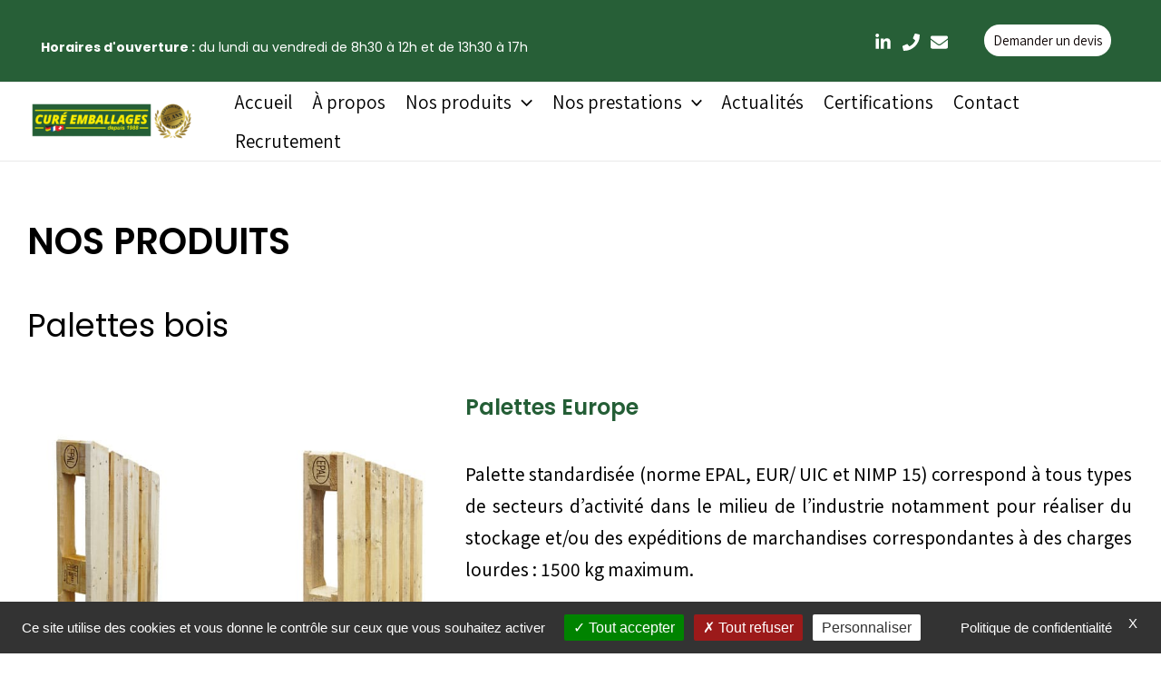

--- FILE ---
content_type: text/html; charset=UTF-8
request_url: https://cure-emballages.com/index.php/nos-produits/palettes-cadres-bois-recyclees-neuves-reconstruites/
body_size: 28688
content:
<!DOCTYPE html>
<html lang="fr-FR">
<head>
<meta charset="UTF-8">
<meta name="viewport" content="width=device-width, initial-scale=1">
<link rel="profile" href="https://gmpg.org/xfn/11">

<meta name='robots' content='index, follow, max-image-preview:large, max-snippet:-1, max-video-preview:-1' />

	<!-- This site is optimized with the Yoast SEO plugin v19.1 - https://yoast.com/wordpress/plugins/seo/ -->
	<title>CURÉ EMBALLAGES - Palettes bois neuves, recyclées et reconstruites à Dijon en Côte d&#039;Or</title>
	<meta name="description" content="Vente de palettes bois. Gammes légères, mi lourdes, lourdes, palettes Europe, CP industrie chimie, vmf verrerie et cadres bois. Sur-mesure en Bourgogne" />
	<link rel="canonical" href="https://cure-emballages.com/index.php/nos-produits/palettes-cadres-bois-recyclees-neuves-reconstruites/" />
	<meta property="og:locale" content="fr_FR" />
	<meta property="og:type" content="article" />
	<meta property="og:title" content="CURÉ EMBALLAGES - Palettes bois neuves, recyclées et reconstruites à Dijon en Côte d&#039;Or" />
	<meta property="og:description" content="Vente de palettes bois. Gammes légères, mi lourdes, lourdes, palettes Europe, CP industrie chimie, vmf verrerie et cadres bois. Sur-mesure en Bourgogne" />
	<meta property="og:url" content="https://cure-emballages.com/index.php/nos-produits/palettes-cadres-bois-recyclees-neuves-reconstruites/" />
	<meta property="og:site_name" content="CURÉ EMBALLAGES" />
	<meta property="article:modified_time" content="2025-07-30T08:05:00+00:00" />
	<meta property="og:image" content="https://cure-emballages.com/wp-content/uploads/2021/07/palettes-Europe-img-.jpg" />
	<meta name="twitter:card" content="summary_large_image" />
	<meta name="twitter:label1" content="Durée de lecture estimée" />
	<meta name="twitter:data1" content="4 minutes" />
	<script type="application/ld+json" class="yoast-schema-graph">{"@context":"https://schema.org","@graph":[{"@type":"WebSite","@id":"https://cure-emballages.com/#website","url":"https://cure-emballages.com/","name":"CURÉ EMBALLAGES","description":"Palettes neuves et recyclées","potentialAction":[{"@type":"SearchAction","target":{"@type":"EntryPoint","urlTemplate":"https://cure-emballages.com/?s={search_term_string}"},"query-input":"required name=search_term_string"}],"inLanguage":"fr-FR"},{"@type":"ImageObject","inLanguage":"fr-FR","@id":"https://cure-emballages.com/index.php/nos-produits/palettes-cadres-bois-recyclees-neuves-reconstruites/#primaryimage","url":"https://cure-emballages.com/wp-content/uploads/2021/07/palettes-Europe-img-.jpg","contentUrl":"https://cure-emballages.com/wp-content/uploads/2021/07/palettes-Europe-img-.jpg","width":675,"height":700},{"@type":"WebPage","@id":"https://cure-emballages.com/index.php/nos-produits/palettes-cadres-bois-recyclees-neuves-reconstruites/#webpage","url":"https://cure-emballages.com/index.php/nos-produits/palettes-cadres-bois-recyclees-neuves-reconstruites/","name":"CURÉ EMBALLAGES - Palettes bois neuves, recyclées et reconstruites à Dijon en Côte d'Or","isPartOf":{"@id":"https://cure-emballages.com/#website"},"primaryImageOfPage":{"@id":"https://cure-emballages.com/index.php/nos-produits/palettes-cadres-bois-recyclees-neuves-reconstruites/#primaryimage"},"datePublished":"2021-07-08T14:18:40+00:00","dateModified":"2025-07-30T08:05:00+00:00","description":"Vente de palettes bois. Gammes légères, mi lourdes, lourdes, palettes Europe, CP industrie chimie, vmf verrerie et cadres bois. Sur-mesure en Bourgogne","breadcrumb":{"@id":"https://cure-emballages.com/index.php/nos-produits/palettes-cadres-bois-recyclees-neuves-reconstruites/#breadcrumb"},"inLanguage":"fr-FR","potentialAction":[{"@type":"ReadAction","target":["https://cure-emballages.com/index.php/nos-produits/palettes-cadres-bois-recyclees-neuves-reconstruites/"]}]},{"@type":"BreadcrumbList","@id":"https://cure-emballages.com/index.php/nos-produits/palettes-cadres-bois-recyclees-neuves-reconstruites/#breadcrumb","itemListElement":[{"@type":"ListItem","position":1,"name":"Accueil","item":"https://cure-emballages.com/"},{"@type":"ListItem","position":2,"name":"Nos produits","item":"https://cure-emballages.com/index.php/nos-produits/"},{"@type":"ListItem","position":3,"name":"Palettes bois"}]}]}</script>
	<!-- / Yoast SEO plugin. -->


<link rel='dns-prefetch' href='//fonts.googleapis.com' />
<link rel='dns-prefetch' href='//s.w.org' />
<link rel="alternate" type="application/rss+xml" title="CURÉ EMBALLAGES &raquo; Flux" href="https://cure-emballages.com/index.php/feed/" />
<link rel="alternate" type="application/rss+xml" title="CURÉ EMBALLAGES &raquo; Flux des commentaires" href="https://cure-emballages.com/index.php/comments/feed/" />
		<!-- This site uses the Google Analytics by MonsterInsights plugin v9.11.1 - Using Analytics tracking - https://www.monsterinsights.com/ -->
							<script src="//www.googletagmanager.com/gtag/js?id=G-86CK5Y97LC"  data-cfasync="false" data-wpfc-render="false" async></script>
			<script data-cfasync="false" data-wpfc-render="false">
				var mi_version = '9.11.1';
				var mi_track_user = true;
				var mi_no_track_reason = '';
								var MonsterInsightsDefaultLocations = {"page_location":"https:\/\/cure-emballages.com\/nos-produits\/palettes-cadres-bois-recyclees-neuves-reconstruites\/"};
								if ( typeof MonsterInsightsPrivacyGuardFilter === 'function' ) {
					var MonsterInsightsLocations = (typeof MonsterInsightsExcludeQuery === 'object') ? MonsterInsightsPrivacyGuardFilter( MonsterInsightsExcludeQuery ) : MonsterInsightsPrivacyGuardFilter( MonsterInsightsDefaultLocations );
				} else {
					var MonsterInsightsLocations = (typeof MonsterInsightsExcludeQuery === 'object') ? MonsterInsightsExcludeQuery : MonsterInsightsDefaultLocations;
				}

								var disableStrs = [
										'ga-disable-G-86CK5Y97LC',
									];

				/* Function to detect opted out users */
				function __gtagTrackerIsOptedOut() {
					for (var index = 0; index < disableStrs.length; index++) {
						if (document.cookie.indexOf(disableStrs[index] + '=true') > -1) {
							return true;
						}
					}

					return false;
				}

				/* Disable tracking if the opt-out cookie exists. */
				if (__gtagTrackerIsOptedOut()) {
					for (var index = 0; index < disableStrs.length; index++) {
						window[disableStrs[index]] = true;
					}
				}

				/* Opt-out function */
				function __gtagTrackerOptout() {
					for (var index = 0; index < disableStrs.length; index++) {
						document.cookie = disableStrs[index] + '=true; expires=Thu, 31 Dec 2099 23:59:59 UTC; path=/';
						window[disableStrs[index]] = true;
					}
				}

				if ('undefined' === typeof gaOptout) {
					function gaOptout() {
						__gtagTrackerOptout();
					}
				}
								window.dataLayer = window.dataLayer || [];

				window.MonsterInsightsDualTracker = {
					helpers: {},
					trackers: {},
				};
				if (mi_track_user) {
					function __gtagDataLayer() {
						dataLayer.push(arguments);
					}

					function __gtagTracker(type, name, parameters) {
						if (!parameters) {
							parameters = {};
						}

						if (parameters.send_to) {
							__gtagDataLayer.apply(null, arguments);
							return;
						}

						if (type === 'event') {
														parameters.send_to = monsterinsights_frontend.v4_id;
							var hookName = name;
							if (typeof parameters['event_category'] !== 'undefined') {
								hookName = parameters['event_category'] + ':' + name;
							}

							if (typeof MonsterInsightsDualTracker.trackers[hookName] !== 'undefined') {
								MonsterInsightsDualTracker.trackers[hookName](parameters);
							} else {
								__gtagDataLayer('event', name, parameters);
							}
							
						} else {
							__gtagDataLayer.apply(null, arguments);
						}
					}

					__gtagTracker('js', new Date());
					__gtagTracker('set', {
						'developer_id.dZGIzZG': true,
											});
					if ( MonsterInsightsLocations.page_location ) {
						__gtagTracker('set', MonsterInsightsLocations);
					}
										__gtagTracker('config', 'G-86CK5Y97LC', {"forceSSL":"true","anonymize_ip":"true"} );
										window.gtag = __gtagTracker;										(function () {
						/* https://developers.google.com/analytics/devguides/collection/analyticsjs/ */
						/* ga and __gaTracker compatibility shim. */
						var noopfn = function () {
							return null;
						};
						var newtracker = function () {
							return new Tracker();
						};
						var Tracker = function () {
							return null;
						};
						var p = Tracker.prototype;
						p.get = noopfn;
						p.set = noopfn;
						p.send = function () {
							var args = Array.prototype.slice.call(arguments);
							args.unshift('send');
							__gaTracker.apply(null, args);
						};
						var __gaTracker = function () {
							var len = arguments.length;
							if (len === 0) {
								return;
							}
							var f = arguments[len - 1];
							if (typeof f !== 'object' || f === null || typeof f.hitCallback !== 'function') {
								if ('send' === arguments[0]) {
									var hitConverted, hitObject = false, action;
									if ('event' === arguments[1]) {
										if ('undefined' !== typeof arguments[3]) {
											hitObject = {
												'eventAction': arguments[3],
												'eventCategory': arguments[2],
												'eventLabel': arguments[4],
												'value': arguments[5] ? arguments[5] : 1,
											}
										}
									}
									if ('pageview' === arguments[1]) {
										if ('undefined' !== typeof arguments[2]) {
											hitObject = {
												'eventAction': 'page_view',
												'page_path': arguments[2],
											}
										}
									}
									if (typeof arguments[2] === 'object') {
										hitObject = arguments[2];
									}
									if (typeof arguments[5] === 'object') {
										Object.assign(hitObject, arguments[5]);
									}
									if ('undefined' !== typeof arguments[1].hitType) {
										hitObject = arguments[1];
										if ('pageview' === hitObject.hitType) {
											hitObject.eventAction = 'page_view';
										}
									}
									if (hitObject) {
										action = 'timing' === arguments[1].hitType ? 'timing_complete' : hitObject.eventAction;
										hitConverted = mapArgs(hitObject);
										__gtagTracker('event', action, hitConverted);
									}
								}
								return;
							}

							function mapArgs(args) {
								var arg, hit = {};
								var gaMap = {
									'eventCategory': 'event_category',
									'eventAction': 'event_action',
									'eventLabel': 'event_label',
									'eventValue': 'event_value',
									'nonInteraction': 'non_interaction',
									'timingCategory': 'event_category',
									'timingVar': 'name',
									'timingValue': 'value',
									'timingLabel': 'event_label',
									'page': 'page_path',
									'location': 'page_location',
									'title': 'page_title',
									'referrer' : 'page_referrer',
								};
								for (arg in args) {
																		if (!(!args.hasOwnProperty(arg) || !gaMap.hasOwnProperty(arg))) {
										hit[gaMap[arg]] = args[arg];
									} else {
										hit[arg] = args[arg];
									}
								}
								return hit;
							}

							try {
								f.hitCallback();
							} catch (ex) {
							}
						};
						__gaTracker.create = newtracker;
						__gaTracker.getByName = newtracker;
						__gaTracker.getAll = function () {
							return [];
						};
						__gaTracker.remove = noopfn;
						__gaTracker.loaded = true;
						window['__gaTracker'] = __gaTracker;
					})();
									} else {
										console.log("");
					(function () {
						function __gtagTracker() {
							return null;
						}

						window['__gtagTracker'] = __gtagTracker;
						window['gtag'] = __gtagTracker;
					})();
									}
			</script>
							<!-- / Google Analytics by MonsterInsights -->
				<script>
			window._wpemojiSettings = {"baseUrl":"https:\/\/s.w.org\/images\/core\/emoji\/13.1.0\/72x72\/","ext":".png","svgUrl":"https:\/\/s.w.org\/images\/core\/emoji\/13.1.0\/svg\/","svgExt":".svg","source":{"concatemoji":"https:\/\/cure-emballages.com\/wp-includes\/js\/wp-emoji-release.min.js?ver=5.8.12"}};
			!function(e,a,t){var n,r,o,i=a.createElement("canvas"),p=i.getContext&&i.getContext("2d");function s(e,t){var a=String.fromCharCode;p.clearRect(0,0,i.width,i.height),p.fillText(a.apply(this,e),0,0);e=i.toDataURL();return p.clearRect(0,0,i.width,i.height),p.fillText(a.apply(this,t),0,0),e===i.toDataURL()}function c(e){var t=a.createElement("script");t.src=e,t.defer=t.type="text/javascript",a.getElementsByTagName("head")[0].appendChild(t)}for(o=Array("flag","emoji"),t.supports={everything:!0,everythingExceptFlag:!0},r=0;r<o.length;r++)t.supports[o[r]]=function(e){if(!p||!p.fillText)return!1;switch(p.textBaseline="top",p.font="600 32px Arial",e){case"flag":return s([127987,65039,8205,9895,65039],[127987,65039,8203,9895,65039])?!1:!s([55356,56826,55356,56819],[55356,56826,8203,55356,56819])&&!s([55356,57332,56128,56423,56128,56418,56128,56421,56128,56430,56128,56423,56128,56447],[55356,57332,8203,56128,56423,8203,56128,56418,8203,56128,56421,8203,56128,56430,8203,56128,56423,8203,56128,56447]);case"emoji":return!s([10084,65039,8205,55357,56613],[10084,65039,8203,55357,56613])}return!1}(o[r]),t.supports.everything=t.supports.everything&&t.supports[o[r]],"flag"!==o[r]&&(t.supports.everythingExceptFlag=t.supports.everythingExceptFlag&&t.supports[o[r]]);t.supports.everythingExceptFlag=t.supports.everythingExceptFlag&&!t.supports.flag,t.DOMReady=!1,t.readyCallback=function(){t.DOMReady=!0},t.supports.everything||(n=function(){t.readyCallback()},a.addEventListener?(a.addEventListener("DOMContentLoaded",n,!1),e.addEventListener("load",n,!1)):(e.attachEvent("onload",n),a.attachEvent("onreadystatechange",function(){"complete"===a.readyState&&t.readyCallback()})),(n=t.source||{}).concatemoji?c(n.concatemoji):n.wpemoji&&n.twemoji&&(c(n.twemoji),c(n.wpemoji)))}(window,document,window._wpemojiSettings);
		</script>
		<style>
img.wp-smiley,
img.emoji {
	display: inline !important;
	border: none !important;
	box-shadow: none !important;
	height: 1em !important;
	width: 1em !important;
	margin: 0 .07em !important;
	vertical-align: -0.1em !important;
	background: none !important;
	padding: 0 !important;
}
</style>
	<link rel='stylesheet' id='astra-theme-css-css'  href='https://cure-emballages.com/wp-content/themes/astra/assets/css/minified/main.min.css?ver=3.6.8' media='all' />
<style id='astra-theme-css-inline-css'>
html{font-size:87.5%;}a,.page-title{color:#eeee22;}a:hover,a:focus{color:#ffffff;}body,button,input,select,textarea,.ast-button,.ast-custom-button{font-family:'Poppins',sans-serif;font-weight:400;font-size:14px;font-size:1rem;}blockquote{color:#000000;}h1,.entry-content h1,h2,.entry-content h2,h3,.entry-content h3,h4,.entry-content h4,h5,.entry-content h5,h6,.entry-content h6,.site-title,.site-title a{font-family:'Poppins',sans-serif;font-weight:400;}.site-title{font-size:35px;font-size:2.5rem;display:none;}header .custom-logo-link img{max-width:179px;}.astra-logo-svg{width:179px;}.ast-archive-description .ast-archive-title{font-size:40px;font-size:2.8571428571429rem;}.site-header .site-description{font-size:15px;font-size:1.0714285714286rem;display:none;}.entry-title{font-size:30px;font-size:2.1428571428571rem;}h1,.entry-content h1{font-size:40px;font-size:2.8571428571429rem;font-family:'Poppins',sans-serif;}h2,.entry-content h2{font-size:30px;font-size:2.1428571428571rem;font-family:'Poppins',sans-serif;}h3,.entry-content h3{font-size:25px;font-size:1.7857142857143rem;font-family:'Poppins',sans-serif;}h4,.entry-content h4{font-size:20px;font-size:1.4285714285714rem;}h5,.entry-content h5{font-size:18px;font-size:1.2857142857143rem;}h6,.entry-content h6{font-size:15px;font-size:1.0714285714286rem;}.ast-single-post .entry-title,.page-title{font-size:30px;font-size:2.1428571428571rem;}::selection{background-color:#0170B9;color:#ffffff;}body,h1,.entry-title a,.entry-content h1,h2,.entry-content h2,h3,.entry-content h3,h4,.entry-content h4,h5,.entry-content h5,h6,.entry-content h6{color:#3a3a3a;}.tagcloud a:hover,.tagcloud a:focus,.tagcloud a.current-item{color:#000000;border-color:#eeee22;background-color:#eeee22;}input:focus,input[type="text"]:focus,input[type="email"]:focus,input[type="url"]:focus,input[type="password"]:focus,input[type="reset"]:focus,input[type="search"]:focus,textarea:focus{border-color:#eeee22;}input[type="radio"]:checked,input[type=reset],input[type="checkbox"]:checked,input[type="checkbox"]:hover:checked,input[type="checkbox"]:focus:checked,input[type=range]::-webkit-slider-thumb{border-color:#eeee22;background-color:#eeee22;box-shadow:none;}.site-footer a:hover + .post-count,.site-footer a:focus + .post-count{background:#eeee22;border-color:#eeee22;}.single .nav-links .nav-previous,.single .nav-links .nav-next{color:#eeee22;}.entry-meta,.entry-meta *{line-height:1.45;color:#eeee22;}.entry-meta a:hover,.entry-meta a:hover *,.entry-meta a:focus,.entry-meta a:focus *,.page-links > .page-link,.page-links .page-link:hover,.post-navigation a:hover{color:#ffffff;}.widget-title{font-size:20px;font-size:1.4285714285714rem;color:#3a3a3a;}#cat option,.secondary .calendar_wrap thead a,.secondary .calendar_wrap thead a:visited{color:#eeee22;}.secondary .calendar_wrap #today,.ast-progress-val span{background:#eeee22;}.secondary a:hover + .post-count,.secondary a:focus + .post-count{background:#eeee22;border-color:#eeee22;}.calendar_wrap #today > a{color:#000000;}.page-links .page-link,.single .post-navigation a{color:#eeee22;}.ast-logo-title-inline .site-logo-img{padding-right:1em;}.site-logo-img img{ transition:all 0.2s linear;}.ast-page-builder-template .hentry {margin: 0;}.ast-page-builder-template .site-content > .ast-container {max-width: 100%;padding: 0;}.ast-page-builder-template .site-content #primary {padding: 0;margin: 0;}.ast-page-builder-template .no-results {text-align: center;margin: 4em auto;}.ast-page-builder-template .ast-pagination {padding: 2em;} .ast-page-builder-template .entry-header.ast-no-title.ast-no-thumbnail {margin-top: 0;}.ast-page-builder-template .entry-header.ast-header-without-markup {margin-top: 0;margin-bottom: 0;}.ast-page-builder-template .entry-header.ast-no-title.ast-no-meta {margin-bottom: 0;}.ast-page-builder-template.single .post-navigation {padding-bottom: 2em;}.ast-page-builder-template.single-post .site-content > .ast-container {max-width: 100%;}.ast-page-builder-template.single-post .site-content > .ast-container {max-width: 100%;}.ast-page-builder-template .entry-header {margin-top: 4em;margin-left: auto;margin-right: auto;padding-left: 20px;padding-right: 20px;}.ast-page-builder-template .ast-archive-description {margin-top: 4em;margin-left: auto;margin-right: auto;padding-left: 20px;padding-right: 20px;}.ast-page-builder-template.ast-no-sidebar .entry-content .alignwide {margin-left: 0;margin-right: 0;}.single.ast-page-builder-template .entry-header {padding-left: 20px;padding-right: 20px;}.ast-page-builder-template.ast-no-sidebar .entry-content .alignwide {margin-left: 0;margin-right: 0;}@media (max-width:921px){#ast-desktop-header{display:none;}}@media (min-width:921px){#ast-mobile-header{display:none;}}.wp-block-buttons.aligncenter{justify-content:center;}@media (min-width:1200px){.wp-block-group .has-background{padding:20px;}}@media (min-width:1200px){.ast-no-sidebar.ast-separate-container .entry-content .wp-block-group.alignwide,.ast-no-sidebar.ast-separate-container .entry-content .wp-block-cover.alignwide{margin-left:-20px;margin-right:-20px;padding-left:20px;padding-right:20px;}.ast-no-sidebar.ast-separate-container .entry-content .wp-block-cover.alignfull,.ast-no-sidebar.ast-separate-container .entry-content .wp-block-group.alignfull{margin-left:-6.67em;margin-right:-6.67em;padding-left:6.67em;padding-right:6.67em;}}@media (min-width:1200px){.wp-block-cover-image.alignwide .wp-block-cover__inner-container,.wp-block-cover.alignwide .wp-block-cover__inner-container,.wp-block-cover-image.alignfull .wp-block-cover__inner-container,.wp-block-cover.alignfull .wp-block-cover__inner-container{width:100%;}}.ast-plain-container.ast-no-sidebar #primary{margin-top:0;margin-bottom:0;}@media (max-width:921px){.ast-theme-transparent-header #primary,.ast-theme-transparent-header #secondary{padding:0;}}.wp-block-columns{margin-bottom:unset;}.wp-block-image.size-full{margin:2rem 0;}.wp-block-separator.has-background{padding:0;}.wp-block-gallery{margin-bottom:1.6em;}.wp-block-group{padding-top:4em;padding-bottom:4em;}.wp-block-group__inner-container .wp-block-columns:last-child,.wp-block-group__inner-container :last-child,.wp-block-table table{margin-bottom:0;}.blocks-gallery-grid{width:100%;}.wp-block-navigation-link__content{padding:5px 0;}.wp-block-group .wp-block-group .has-text-align-center,.wp-block-group .wp-block-column .has-text-align-center{max-width:100%;}.has-text-align-center{margin:0 auto;}@media (min-width:1200px){.wp-block-cover__inner-container,.alignwide .wp-block-group__inner-container,.alignfull .wp-block-group__inner-container{max-width:1200px;margin:0 auto;}.wp-block-group.alignnone,.wp-block-group.aligncenter,.wp-block-group.alignleft,.wp-block-group.alignright,.wp-block-group.alignwide,.wp-block-columns.alignwide{margin:2rem 0 1rem 0;}}@media (max-width:1200px){.wp-block-group{padding:3em;}.wp-block-group .wp-block-group{padding:1.5em;}.wp-block-columns,.wp-block-column{margin:1rem 0;}}@media (min-width:921px){.wp-block-columns .wp-block-group{padding:2em;}}@media (max-width:544px){.wp-block-cover-image .wp-block-cover__inner-container,.wp-block-cover .wp-block-cover__inner-container{width:unset;}.wp-block-cover,.wp-block-cover-image{padding:2em 0;}.wp-block-group,.wp-block-cover{padding:2em;}.wp-block-media-text__media img,.wp-block-media-text__media video{width:unset;max-width:100%;}.wp-block-media-text.has-background .wp-block-media-text__content{padding:1em;}}@media (max-width:921px){.ast-plain-container.ast-no-sidebar #primary{padding:0;}}@media (min-width:544px){.entry-content .wp-block-media-text.has-media-on-the-right .wp-block-media-text__content{padding:0 8% 0 0;}.entry-content .wp-block-media-text .wp-block-media-text__content{padding:0 0 0 8%;}.ast-plain-container .site-content .entry-content .has-custom-content-position.is-position-bottom-left > *,.ast-plain-container .site-content .entry-content .has-custom-content-position.is-position-bottom-right > *,.ast-plain-container .site-content .entry-content .has-custom-content-position.is-position-top-left > *,.ast-plain-container .site-content .entry-content .has-custom-content-position.is-position-top-right > *,.ast-plain-container .site-content .entry-content .has-custom-content-position.is-position-center-right > *,.ast-plain-container .site-content .entry-content .has-custom-content-position.is-position-center-left > *{margin:0;}}@media (max-width:544px){.entry-content .wp-block-media-text .wp-block-media-text__content{padding:8% 0;}.wp-block-media-text .wp-block-media-text__media img{width:auto;max-width:100%;}}.wp-block-button.is-style-outline .wp-block-button__link{border-color:#0170B9;border-top-width:2px;border-right-width:2px;border-bottom-width:2px;border-left-width:2px;}.wp-block-button.is-style-outline > .wp-block-button__link:not(.has-text-color),.wp-block-button.wp-block-button__link.is-style-outline:not(.has-text-color){color:#0170B9;}.wp-block-button.is-style-outline .wp-block-button__link:hover,.wp-block-button.is-style-outline .wp-block-button__link:focus{color:#000000 !important;background-color:#ffffff;border-color:#ffffff;}.post-page-numbers.current .page-link,.ast-pagination .page-numbers.current{color:#ffffff;border-color:#0170B9;background-color:#0170B9;border-radius:2px;}@media (max-width:921px){.wp-block-button.is-style-outline .wp-block-button__link{padding-top:calc(15px - 2px);padding-right:calc(30px - 2px);padding-bottom:calc(15px - 2px);padding-left:calc(30px - 2px);}}@media (max-width:544px){.wp-block-button.is-style-outline .wp-block-button__link{padding-top:calc(15px - 2px);padding-right:calc(30px - 2px);padding-bottom:calc(15px - 2px);padding-left:calc(30px - 2px);}}@media (min-width:544px){.entry-content > .alignleft{margin-right:20px;}.entry-content > .alignright{margin-left:20px;}.wp-block-group.has-background{padding:20px;}}@media (max-width:921px){.ast-separate-container .ast-article-post,.ast-separate-container .ast-article-single{padding:1.5em 2.14em;}.ast-separate-container #primary,.ast-separate-container #secondary{padding:1.5em 0;}#primary,#secondary{padding:1.5em 0;margin:0;}.ast-left-sidebar #content > .ast-container{display:flex;flex-direction:column-reverse;width:100%;}.ast-author-box img.avatar{margin:20px 0 0 0;}}@media (min-width:922px){.ast-separate-container.ast-right-sidebar #primary,.ast-separate-container.ast-left-sidebar #primary{border:0;}.search-no-results.ast-separate-container #primary{margin-bottom:4em;}}.wp-block-button .wp-block-button__link,{color:#ffffff;}.wp-block-button .wp-block-button__link:hover,.wp-block-button .wp-block-button__link:focus{color:#000000;background-color:#ffffff;border-color:#ffffff;}.wp-block-button .wp-block-button__link{border:none;background-color:#0170B9;color:#ffffff;font-family:inherit;font-weight:inherit;line-height:1;border-radius:2px;padding:15px 30px;}.wp-block-button.is-style-outline .wp-block-button__link{border-style:solid;border-top-width:2px;border-right-width:2px;border-left-width:2px;border-bottom-width:2px;border-color:#0170B9;padding-top:calc(15px - 2px);padding-right:calc(30px - 2px);padding-bottom:calc(15px - 2px);padding-left:calc(30px - 2px);}@media (max-width:921px){.wp-block-button .wp-block-button__link{border:none;padding:15px 30px;}.wp-block-button.is-style-outline .wp-block-button__link{padding-top:calc(15px - 2px);padding-right:calc(30px - 2px);padding-bottom:calc(15px - 2px);padding-left:calc(30px - 2px);}}@media (max-width:544px){.wp-block-button .wp-block-button__link{border:none;padding:15px 30px;}.wp-block-button.is-style-outline .wp-block-button__link{padding-top:calc(15px - 2px);padding-right:calc(30px - 2px);padding-bottom:calc(15px - 2px);padding-left:calc(30px - 2px);}}.menu-toggle,button,.ast-button,.ast-custom-button,.button,input#submit,input[type="button"],input[type="submit"],input[type="reset"]{border-style:solid;border-top-width:0;border-right-width:0;border-left-width:0;border-bottom-width:0;color:#ffffff;border-color:#0170B9;background-color:#0170B9;border-radius:2px;padding-top:10px;padding-right:40px;padding-bottom:10px;padding-left:40px;font-family:inherit;font-weight:inherit;line-height:1;}button:focus,.menu-toggle:hover,button:hover,.ast-button:hover,.ast-custom-button:hover .button:hover,.ast-custom-button:hover ,input[type=reset]:hover,input[type=reset]:focus,input#submit:hover,input#submit:focus,input[type="button"]:hover,input[type="button"]:focus,input[type="submit"]:hover,input[type="submit"]:focus{color:#000000;background-color:#ffffff;border-color:#ffffff;}@media (min-width:544px){.ast-container{max-width:100%;}}@media (max-width:544px){.ast-separate-container .ast-article-post,.ast-separate-container .ast-article-single,.ast-separate-container .comments-title,.ast-separate-container .ast-archive-description{padding:1.5em 1em;}.ast-separate-container #content .ast-container{padding-left:0.54em;padding-right:0.54em;}.ast-separate-container .ast-comment-list li.depth-1{padding:1.5em 1em;margin-bottom:1.5em;}.ast-separate-container .ast-comment-list .bypostauthor{padding:.5em;}.ast-search-menu-icon.ast-dropdown-active .search-field{width:170px;}}@media (max-width:921px){.ast-mobile-header-stack .main-header-bar .ast-search-menu-icon{display:inline-block;}.ast-header-break-point.ast-header-custom-item-outside .ast-mobile-header-stack .main-header-bar .ast-search-icon{margin:0;}.ast-comment-avatar-wrap img{max-width:2.5em;}.ast-separate-container .ast-comment-list li.depth-1{padding:1.5em 2.14em;}.ast-separate-container .comment-respond{padding:2em 2.14em;}.ast-comment-meta{padding:0 1.8888em 1.3333em;}}body,.ast-separate-container{background-color:rgba(35,92,53,0);;background-image:none;;}@media (max-width:921px){.site-title{display:none;}.ast-archive-description .ast-archive-title{font-size:40px;}.site-header .site-description{display:none;}.entry-title{font-size:30px;}h1,.entry-content h1{font-size:30px;}h2,.entry-content h2{font-size:25px;}h3,.entry-content h3{font-size:20px;}.ast-single-post .entry-title,.page-title{font-size:30px;}}@media (max-width:544px){.site-title{display:none;}.ast-archive-description .ast-archive-title{font-size:40px;}.site-header .site-description{display:none;}.entry-title{font-size:30px;}h1,.entry-content h1{font-size:30px;}h2,.entry-content h2{font-size:25px;}h3,.entry-content h3{font-size:20px;}.ast-single-post .entry-title,.page-title{font-size:30px;}}@media (max-width:921px){html{font-size:79.8%;}}@media (max-width:544px){html{font-size:79.8%;}}@media (min-width:922px){.ast-container{max-width:1240px;}}@media (min-width:922px){.site-content .ast-container{display:flex;}}@media (max-width:921px){.site-content .ast-container{flex-direction:column;}}@media (min-width:922px){.main-header-menu .sub-menu .menu-item.ast-left-align-sub-menu:hover > .sub-menu,.main-header-menu .sub-menu .menu-item.ast-left-align-sub-menu.focus > .sub-menu{margin-left:-0px;}}.footer-widget-area[data-section^="section-fb-html-"] .ast-builder-html-element{text-align:center;}.ast-breadcrumbs .trail-browse,.ast-breadcrumbs .trail-items,.ast-breadcrumbs .trail-items li{display:inline-block;margin:0;padding:0;border:none;background:inherit;text-indent:0;}.ast-breadcrumbs .trail-browse{font-size:inherit;font-style:inherit;font-weight:inherit;color:inherit;}.ast-breadcrumbs .trail-items{list-style:none;}.trail-items li::after{padding:0 0.3em;content:"\00bb";}.trail-items li:last-of-type::after{display:none;}.trail-items li::after{content:"\00bb";}.ast-breadcrumbs-wrapper,.ast-breadcrumbs-wrapper a{font-family:'Poppins',sans-serif;font-weight:inherit;}.ast-header-breadcrumb{padding-top:10px;padding-bottom:10px;}.ast-default-menu-enable.ast-main-header-nav-open.ast-header-break-point .main-header-bar.ast-header-breadcrumb,.ast-main-header-nav-open .main-header-bar.ast-header-breadcrumb{padding-top:1em;padding-bottom:1em;}.ast-header-break-point .main-header-bar.ast-header-breadcrumb{border-bottom-width:1px;border-bottom-color:#eaeaea;border-bottom-style:solid;}.ast-breadcrumbs-wrapper{line-height:1.4;}.ast-breadcrumbs-wrapper .rank-math-breadcrumb p{margin-bottom:0px;}.ast-breadcrumbs-wrapper{display:block;width:100%;}@media (max-width:921px){.ast-builder-grid-row-container.ast-builder-grid-row-tablet-3-firstrow .ast-builder-grid-row > *:first-child,.ast-builder-grid-row-container.ast-builder-grid-row-tablet-3-lastrow .ast-builder-grid-row > *:last-child{grid-column:1 / -1;}}@media (max-width:544px){.ast-builder-grid-row-container.ast-builder-grid-row-mobile-3-firstrow .ast-builder-grid-row > *:first-child,.ast-builder-grid-row-container.ast-builder-grid-row-mobile-3-lastrow .ast-builder-grid-row > *:last-child{grid-column:1 / -1;}}.ast-builder-layout-element[data-section="title_tagline"]{display:flex;}@media (max-width:921px){.ast-header-break-point .ast-builder-layout-element[data-section="title_tagline"]{display:flex;}}@media (max-width:544px){.ast-header-break-point .ast-builder-layout-element[data-section="title_tagline"]{display:flex;}}[data-section*="section-hb-button-"] .menu-link{display:none;}.ast-header-button-1[data-section*="section-hb-button-"] .ast-builder-button-wrap .ast-custom-button{font-size:15px;font-size:1.0714285714286rem;}.ast-header-button-1 .ast-custom-button{color:#0a0000;background:#ffffff;border-color:#ffffff;border-radius:72px;}.ast-header-button-1 .ast-custom-button:hover{color:#0a0000;background:#ffffff;border-color:#ffffff;}.ast-header-button-1[data-section*="section-hb-button-"] .ast-builder-button-wrap .ast-custom-button{padding-top:10px;padding-bottom:10px;padding-left:10px;padding-right:10px;margin-top:20px;margin-bottom:20px;margin-left:20px;margin-right:20px;}.ast-header-button-1[data-section="section-hb-button-1"]{display:flex;}@media (max-width:921px){.ast-header-break-point .ast-header-button-1[data-section="section-hb-button-1"]{display:flex;}}@media (max-width:544px){.ast-header-break-point .ast-header-button-1[data-section="section-hb-button-1"]{display:flex;}}.ast-builder-menu-1{font-family:Helvetica,Verdana,Arial,sans-serif;font-weight:400;text-transform:none;}.ast-builder-menu-1 .menu-item > .menu-link{line-height:1;font-size:21px;font-size:1.5rem;color:#000000;padding-top:11px;padding-bottom:11px;padding-left:11px;padding-right:11px;}.ast-builder-menu-1 .menu-item > .ast-menu-toggle{color:#000000;}.ast-builder-menu-1 .menu-item:hover > .menu-link,.ast-builder-menu-1 .inline-on-mobile .menu-item:hover > .ast-menu-toggle{color:#000000;background:rgba(60,173,98,0);}.ast-builder-menu-1 .menu-item:hover > .ast-menu-toggle{color:#000000;}.ast-builder-menu-1 .menu-item.current-menu-item > .menu-link,.ast-builder-menu-1 .inline-on-mobile .menu-item.current-menu-item > .ast-menu-toggle,.ast-builder-menu-1 .current-menu-ancestor > .menu-link{color:#000000;background:#ffffff;}.ast-builder-menu-1 .menu-item.current-menu-item > .ast-menu-toggle{color:#000000;}.ast-builder-menu-1 .sub-menu,.ast-builder-menu-1 .inline-on-mobile .sub-menu{border-top-width:0;border-bottom-width:0;border-right-width:0;border-left-width:0;border-color:#0170B9;border-style:solid;width:245px;border-radius:0;}.ast-builder-menu-1 .main-header-menu > .menu-item > .sub-menu,.ast-builder-menu-1 .main-header-menu > .menu-item > .astra-full-megamenu-wrapper{margin-top:40px;}.ast-desktop .ast-builder-menu-1 .main-header-menu > .menu-item > .sub-menu:before,.ast-desktop .ast-builder-menu-1 .main-header-menu > .menu-item > .astra-full-megamenu-wrapper:before{height:calc( 40px + 5px );}.ast-builder-menu-1 .menu-item.menu-item-has-children > .ast-menu-toggle{top:11px;right:calc( 11px - 0.907em );}.ast-builder-menu-1 .main-header-menu,.ast-builder-menu-1 .main-header-menu .sub-menu{background-color:#ffffff;;background-image:none;;}.ast-desktop .ast-builder-menu-1 .menu-item .sub-menu .menu-link{border-style:none;}@media (max-width:921px){.ast-header-break-point .ast-builder-menu-1 .menu-item.menu-item-has-children > .ast-menu-toggle{top:0;}.ast-builder-menu-1 .menu-item-has-children > .menu-link:after{content:unset;}}@media (max-width:544px){.ast-header-break-point .ast-builder-menu-1 .menu-item.menu-item-has-children > .ast-menu-toggle{top:0;}}.ast-builder-menu-1{display:flex;}@media (max-width:921px){.ast-header-break-point .ast-builder-menu-1{display:flex;}}@media (max-width:544px){.ast-header-break-point .ast-builder-menu-1{display:flex;}}.ast-desktop .ast-menu-hover-style-underline > .menu-item > .menu-link:before,.ast-desktop .ast-menu-hover-style-overline > .menu-item > .menu-link:before {content: "";position: absolute;width: 100%;right: 50%;height: 1px;background-color: transparent;transform: scale(0,0) translate(-50%,0);transition: transform .3s ease-in-out,color .0s ease-in-out;}.ast-desktop .ast-menu-hover-style-underline > .menu-item:hover > .menu-link:before,.ast-desktop .ast-menu-hover-style-overline > .menu-item:hover > .menu-link:before {width: calc(100% - 1.2em);background-color: currentColor;transform: scale(1,1) translate(50%,0);}.ast-desktop .ast-menu-hover-style-underline > .menu-item > .menu-link:before {bottom: 0;}.ast-desktop .ast-menu-hover-style-overline > .menu-item > .menu-link:before {top: 0;}.ast-desktop .ast-menu-hover-style-zoom > .menu-item > .menu-link:hover {transition: all .3s ease;transform: scale(1.2);}.ast-builder-social-element:hover {color: #0274be;}.ast-social-stack-desktop .ast-builder-social-element,.ast-social-stack-tablet .ast-builder-social-element,.ast-social-stack-mobile .ast-builder-social-element {margin-top: 6px;margin-bottom: 6px;}.ast-social-color-type-official .ast-builder-social-element,.ast-social-color-type-official .social-item-label {color: var(--color);background-color: var(--background-color);}.header-social-inner-wrap.ast-social-color-type-official .ast-builder-social-element svg,.footer-social-inner-wrap.ast-social-color-type-official .ast-builder-social-element svg {fill: currentColor;}.social-show-label-true .ast-builder-social-element {width: auto;padding: 0 0.4em;}[data-section^="section-fb-social-icons-"] .footer-social-inner-wrap {text-align: center;}.ast-footer-social-wrap {width: 100%;}.ast-footer-social-wrap .ast-builder-social-element:first-child {margin-left: 0;}.ast-footer-social-wrap .ast-builder-social-element:last-child {margin-right: 0;}.ast-header-social-wrap .ast-builder-social-element:first-child {margin-left: 0;}.ast-header-social-wrap .ast-builder-social-element:last-child {margin-right: 0;}.ast-builder-social-element {line-height: 1;color: #3a3a3a;background: transparent;vertical-align: middle;transition: all 0.01s;margin-left: 6px;margin-right: 6px;justify-content: center;align-items: center;}.ast-builder-social-element {line-height: 1;color: #3a3a3a;background: transparent;vertical-align: middle;transition: all 0.01s;margin-left: 6px;margin-right: 6px;justify-content: center;align-items: center;}.ast-builder-social-element .social-item-label {padding-left: 6px;}.ast-header-social-1-wrap .ast-builder-social-element{background:rgba(241,126,126,0);}.ast-header-social-1-wrap .ast-builder-social-element svg{width:19px;height:19px;}.ast-header-social-1-wrap .ast-social-color-type-custom svg{fill:#ffffff;}.ast-header-social-1-wrap .ast-social-color-type-custom .social-item-label{color:#ffffff;}.ast-builder-layout-element[data-section="section-hb-social-icons-1"]{display:flex;}@media (max-width:921px){.ast-header-break-point .ast-builder-layout-element[data-section="section-hb-social-icons-1"]{display:flex;}}@media (max-width:544px){.ast-header-break-point .ast-builder-layout-element[data-section="section-hb-social-icons-1"]{display:flex;}}.header-widget-area[data-section="sidebar-widgets-header-widget-1"]{display:block;}@media (max-width:921px){.ast-header-break-point .header-widget-area[data-section="sidebar-widgets-header-widget-1"]{display:block;}}@media (max-width:544px){.ast-header-break-point .header-widget-area[data-section="sidebar-widgets-header-widget-1"]{display:block;}}.site-below-footer-wrap{padding-top:20px;padding-bottom:20px;}.site-below-footer-wrap[data-section="section-below-footer-builder"]{background-color:#245e37;;background-image:none;;min-height:38px;}.site-below-footer-wrap[data-section="section-below-footer-builder"] .ast-builder-grid-row{grid-column-gap:10px;max-width:1200px;margin-left:auto;margin-right:auto;}.site-below-footer-wrap[data-section="section-below-footer-builder"] .ast-builder-grid-row,.site-below-footer-wrap[data-section="section-below-footer-builder"] .site-footer-section{align-items:flex-start;}.site-below-footer-wrap[data-section="section-below-footer-builder"].ast-footer-row-inline .site-footer-section{display:flex;margin-bottom:0;}.ast-builder-grid-row-full .ast-builder-grid-row{grid-template-columns:1fr;}@media (max-width:921px){.site-below-footer-wrap[data-section="section-below-footer-builder"].ast-footer-row-tablet-inline .site-footer-section{display:flex;margin-bottom:0;}.site-below-footer-wrap[data-section="section-below-footer-builder"].ast-footer-row-tablet-stack .site-footer-section{display:block;margin-bottom:10px;}.ast-builder-grid-row-container.ast-builder-grid-row-tablet-full .ast-builder-grid-row{grid-template-columns:1fr;}}@media (max-width:544px){.site-below-footer-wrap[data-section="section-below-footer-builder"].ast-footer-row-mobile-inline .site-footer-section{display:flex;margin-bottom:0;}.site-below-footer-wrap[data-section="section-below-footer-builder"].ast-footer-row-mobile-stack .site-footer-section{display:block;margin-bottom:10px;}.ast-builder-grid-row-container.ast-builder-grid-row-mobile-full .ast-builder-grid-row{grid-template-columns:1fr;}}.site-below-footer-wrap[data-section="section-below-footer-builder"]{display:grid;}@media (max-width:921px){.ast-header-break-point .site-below-footer-wrap[data-section="section-below-footer-builder"]{display:grid;}}@media (max-width:544px){.ast-header-break-point .site-below-footer-wrap[data-section="section-below-footer-builder"]{display:grid;}}.ast-builder-html-element img.alignnone{display:inline-block;}.ast-builder-html-element p:first-child{margin-top:0;}.ast-builder-html-element p:last-child{margin-bottom:0;}.ast-header-break-point .main-header-bar .ast-builder-html-element{line-height:1.85714285714286;}.footer-widget-area[data-section="section-fb-html-1"]{display:block;}@media (max-width:921px){.ast-header-break-point .footer-widget-area[data-section="section-fb-html-1"]{display:block;}}@media (max-width:544px){.ast-header-break-point .footer-widget-area[data-section="section-fb-html-1"]{display:block;}}.footer-widget-area[data-section="section-fb-html-1"] .ast-builder-html-element{text-align:left;}@media (max-width:921px){.footer-widget-area[data-section="section-fb-html-1"] .ast-builder-html-element{text-align:center;}}@media (max-width:544px){.footer-widget-area[data-section="section-fb-html-1"] .ast-builder-html-element{text-align:center;}}.ast-builder-social-element:hover {color: #0274be;}.ast-social-stack-desktop .ast-builder-social-element,.ast-social-stack-tablet .ast-builder-social-element,.ast-social-stack-mobile .ast-builder-social-element {margin-top: 6px;margin-bottom: 6px;}.ast-social-color-type-official .ast-builder-social-element,.ast-social-color-type-official .social-item-label {color: var(--color);background-color: var(--background-color);}.header-social-inner-wrap.ast-social-color-type-official .ast-builder-social-element svg,.footer-social-inner-wrap.ast-social-color-type-official .ast-builder-social-element svg {fill: currentColor;}.social-show-label-true .ast-builder-social-element {width: auto;padding: 0 0.4em;}[data-section^="section-fb-social-icons-"] .footer-social-inner-wrap {text-align: center;}.ast-footer-social-wrap {width: 100%;}.ast-footer-social-wrap .ast-builder-social-element:first-child {margin-left: 0;}.ast-footer-social-wrap .ast-builder-social-element:last-child {margin-right: 0;}.ast-header-social-wrap .ast-builder-social-element:first-child {margin-left: 0;}.ast-header-social-wrap .ast-builder-social-element:last-child {margin-right: 0;}.ast-builder-social-element {line-height: 1;color: #3a3a3a;background: transparent;vertical-align: middle;transition: all 0.01s;margin-left: 6px;margin-right: 6px;justify-content: center;align-items: center;}.ast-builder-social-element {line-height: 1;color: #3a3a3a;background: transparent;vertical-align: middle;transition: all 0.01s;margin-left: 6px;margin-right: 6px;justify-content: center;align-items: center;}.ast-builder-social-element .social-item-label {padding-left: 6px;}.ast-footer-social-1-wrap .ast-builder-social-element{margin-left:0.5px;margin-right:0.5px;padding:0;border-radius:30px;}.ast-footer-social-1-wrap .ast-builder-social-element svg{width:29px;height:29px;}.ast-footer-social-1-wrap .ast-social-icon-image-wrap{margin:0;}.ast-footer-social-1-wrap .ast-social-color-type-custom svg{fill:#ffffff;}.ast-footer-social-1-wrap .ast-social-color-type-custom .social-item-label{color:#ffffff;}[data-section="section-fb-social-icons-1"] .footer-social-inner-wrap{text-align:center;}@media (max-width:921px){[data-section="section-fb-social-icons-1"] .footer-social-inner-wrap{text-align:center;}}@media (max-width:544px){[data-section="section-fb-social-icons-1"] .footer-social-inner-wrap{text-align:center;}}.ast-builder-layout-element[data-section="section-fb-social-icons-1"]{display:flex;}@media (max-width:921px){.ast-header-break-point .ast-builder-layout-element[data-section="section-fb-social-icons-1"]{display:flex;}}@media (max-width:544px){.ast-header-break-point .ast-builder-layout-element[data-section="section-fb-social-icons-1"]{display:flex;}}.elementor-widget-heading .elementor-heading-title{margin:0;}.elementor-post.elementor-grid-item.hentry{margin-bottom:0;}.woocommerce div.product .elementor-element.elementor-products-grid .related.products ul.products li.product,.elementor-element .elementor-wc-products .woocommerce[class*='columns-'] ul.products li.product{width:auto;margin:0;float:none;}.ast-left-sidebar .elementor-section.elementor-section-stretched,.ast-right-sidebar .elementor-section.elementor-section-stretched{max-width:100%;left:0 !important;}.elementor-template-full-width .ast-container{display:block;}@media (max-width:544px){.elementor-element .elementor-wc-products .woocommerce[class*="columns-"] ul.products li.product{width:auto;margin:0;}.elementor-element .woocommerce .woocommerce-result-count{float:none;}}.ast-header-break-point .main-header-bar{border-bottom-width:1px;}@media (min-width:922px){.main-header-bar{border-bottom-width:1px;}}.ast-safari-browser-less-than-11 .main-header-menu .menu-item, .ast-safari-browser-less-than-11 .main-header-bar .ast-masthead-custom-menu-items{display:block;}.main-header-menu .menu-item, #astra-footer-menu .menu-item, .main-header-bar .ast-masthead-custom-menu-items{-js-display:flex;display:flex;-webkit-box-pack:center;-webkit-justify-content:center;-moz-box-pack:center;-ms-flex-pack:center;justify-content:center;-webkit-box-orient:vertical;-webkit-box-direction:normal;-webkit-flex-direction:column;-moz-box-orient:vertical;-moz-box-direction:normal;-ms-flex-direction:column;flex-direction:column;}.main-header-menu > .menu-item > .menu-link, #astra-footer-menu > .menu-item > .menu-link,{height:100%;-webkit-box-align:center;-webkit-align-items:center;-moz-box-align:center;-ms-flex-align:center;align-items:center;-js-display:flex;display:flex;}.ast-header-break-point .main-navigation ul .menu-item .menu-link .icon-arrow:first-of-type svg{top:.2em;margin-top:0px;margin-left:0px;width:.65em;transform:translate(0, -2px) rotateZ(270deg);}.ast-mobile-popup-content .ast-submenu-expanded > .ast-menu-toggle{transform:rotateX(180deg);}.ast-mobile-header-content > *,.ast-desktop-header-content > * {padding: 10px 0;height: auto;}.ast-mobile-header-content > *:first-child,.ast-desktop-header-content > *:first-child {padding-top: 10px;}.ast-mobile-header-content > .ast-builder-menu,.ast-desktop-header-content > .ast-builder-menu {padding-top: 0;}.ast-mobile-header-content > *:last-child,.ast-desktop-header-content > *:last-child {padding-bottom: 0;}.ast-mobile-header-content .ast-search-menu-icon.ast-inline-search label,.ast-desktop-header-content .ast-search-menu-icon.ast-inline-search label {width: 100%;}.ast-desktop-header-content .main-header-bar-navigation .ast-submenu-expanded > .ast-menu-toggle::before {transform: rotateX(180deg);}#ast-desktop-header .ast-desktop-header-content,.ast-mobile-header-content .ast-search-icon,.ast-desktop-header-content .ast-search-icon,.ast-mobile-header-wrap .ast-mobile-header-content,.ast-main-header-nav-open.ast-popup-nav-open .ast-mobile-header-wrap .ast-mobile-header-content,.ast-main-header-nav-open.ast-popup-nav-open .ast-desktop-header-content {display: none;}.ast-main-header-nav-open.ast-header-break-point #ast-desktop-header .ast-desktop-header-content,.ast-main-header-nav-open.ast-header-break-point .ast-mobile-header-wrap .ast-mobile-header-content {display: block;}.ast-desktop .ast-desktop-header-content .astra-menu-animation-slide-up > .menu-item > .sub-menu,.ast-desktop .ast-desktop-header-content .astra-menu-animation-slide-up > .menu-item .menu-item > .sub-menu,.ast-desktop .ast-desktop-header-content .astra-menu-animation-slide-down > .menu-item > .sub-menu,.ast-desktop .ast-desktop-header-content .astra-menu-animation-slide-down > .menu-item .menu-item > .sub-menu,.ast-desktop .ast-desktop-header-content .astra-menu-animation-fade > .menu-item > .sub-menu,.ast-desktop .ast-desktop-header-content .astra-menu-animation-fade > .menu-item .menu-item > .sub-menu {opacity: 1;visibility: visible;}.ast-hfb-header.ast-default-menu-enable.ast-header-break-point .ast-mobile-header-wrap .ast-mobile-header-content .main-header-bar-navigation {width: unset;margin: unset;}.ast-mobile-header-content.content-align-flex-end .main-header-bar-navigation .menu-item-has-children > .ast-menu-toggle,.ast-desktop-header-content.content-align-flex-end .main-header-bar-navigation .menu-item-has-children > .ast-menu-toggle {left: calc( 20px - 0.907em);}.ast-mobile-header-content .ast-search-menu-icon,.ast-mobile-header-content .ast-search-menu-icon.slide-search,.ast-desktop-header-content .ast-search-menu-icon,.ast-desktop-header-content .ast-search-menu-icon.slide-search {width: 100%;position: relative;display: block;right: auto;transform: none;}.ast-mobile-header-content .ast-search-menu-icon.slide-search .search-form,.ast-mobile-header-content .ast-search-menu-icon .search-form,.ast-desktop-header-content .ast-search-menu-icon.slide-search .search-form,.ast-desktop-header-content .ast-search-menu-icon .search-form {right: 0;visibility: visible;opacity: 1;position: relative;top: auto;transform: none;padding: 0;display: block;overflow: hidden;}.ast-mobile-header-content .ast-search-menu-icon.ast-inline-search .search-field,.ast-mobile-header-content .ast-search-menu-icon .search-field,.ast-desktop-header-content .ast-search-menu-icon.ast-inline-search .search-field,.ast-desktop-header-content .ast-search-menu-icon .search-field {width: 100%;padding-right: 5.5em;}.ast-mobile-header-content .ast-search-menu-icon .search-submit,.ast-desktop-header-content .ast-search-menu-icon .search-submit {display: block;position: absolute;height: 100%;top: 0;right: 0;padding: 0 1em;border-radius: 0;}.ast-hfb-header.ast-default-menu-enable.ast-header-break-point .ast-mobile-header-wrap .ast-mobile-header-content .main-header-bar-navigation ul .sub-menu .menu-link {padding-left: 30px;}.ast-hfb-header.ast-default-menu-enable.ast-header-break-point .ast-mobile-header-wrap .ast-mobile-header-content .main-header-bar-navigation .sub-menu .menu-item .menu-item .menu-link {padding-left: 40px;}.ast-mobile-popup-drawer.active .ast-mobile-popup-inner{background-color:#ffffff;;}.ast-mobile-header-wrap .ast-mobile-header-content, .ast-desktop-header-content{background-color:#ffffff;;}.ast-mobile-popup-content > *, .ast-mobile-header-content > *, .ast-desktop-popup-content > *, .ast-desktop-header-content > *{padding-top:0;padding-bottom:0;}.content-align-flex-start .ast-builder-layout-element{justify-content:flex-start;}.content-align-flex-start .main-header-menu{text-align:left;}.ast-mobile-popup-drawer.active .menu-toggle-close{color:#3a3a3a;}#masthead .ast-container,.site-header-focus-item + .ast-breadcrumbs-wrapper{max-width:100%;padding-left:35px;padding-right:35px;}@media (max-width:921px){#masthead .ast-mobile-header-wrap .ast-primary-header-bar,#masthead .ast-mobile-header-wrap .ast-below-header-bar{padding-left:20px;padding-right:20px;}}.ast-header-break-point .ast-primary-header-bar{border-bottom-width:1px;border-bottom-color:#eaeaea;border-bottom-style:solid;}@media (min-width:922px){.ast-primary-header-bar{border-bottom-width:1px;border-bottom-color:#eaeaea;border-bottom-style:solid;}}.ast-primary-header-bar{background-color:#ffffff;;background-image:none;;}.ast-primary-header-bar{display:block;}@media (max-width:921px){.ast-header-break-point .ast-primary-header-bar{display:grid;}}@media (max-width:544px){.ast-header-break-point .ast-primary-header-bar{display:grid;}}[data-section="section-header-mobile-trigger"] .ast-button-wrap .ast-mobile-menu-trigger-minimal{color:#0170B9;border:none;background:transparent;}[data-section="section-header-mobile-trigger"] .ast-button-wrap .mobile-menu-toggle-icon .ast-mobile-svg{width:20px;height:20px;fill:#0170B9;}[data-section="section-header-mobile-trigger"] .ast-button-wrap .mobile-menu-wrap .mobile-menu{color:#0170B9;}.ast-builder-menu-mobile .main-navigation .menu-item > .menu-link{font-family:inherit;font-weight:inherit;}.ast-builder-menu-mobile .main-navigation .menu-item.menu-item-has-children > .ast-menu-toggle{top:0;}.ast-builder-menu-mobile .main-navigation .menu-item-has-children > .menu-link:after{content:unset;}.ast-hfb-header .ast-builder-menu-mobile .main-header-menu, .ast-hfb-header .ast-builder-menu-mobile .main-navigation .menu-item .menu-link, .ast-hfb-header .ast-builder-menu-mobile .main-navigation .menu-item .sub-menu .menu-link{border-style:none;}.ast-builder-menu-mobile .main-navigation .menu-item.menu-item-has-children > .ast-menu-toggle{top:0;}@media (max-width:921px){.ast-builder-menu-mobile .main-navigation .menu-item.menu-item-has-children > .ast-menu-toggle{top:0;}.ast-builder-menu-mobile .main-navigation .menu-item-has-children > .menu-link:after{content:unset;}}@media (max-width:544px){.ast-builder-menu-mobile .main-navigation .menu-item.menu-item-has-children > .ast-menu-toggle{top:0;}}.ast-builder-menu-mobile .main-navigation{display:block;}@media (max-width:921px){.ast-header-break-point .ast-builder-menu-mobile .main-navigation{display:block;}}@media (max-width:544px){.ast-header-break-point .ast-builder-menu-mobile .main-navigation{display:block;}}.ast-above-header .main-header-bar-navigation{height:100%;}.ast-header-break-point .ast-mobile-header-wrap .ast-above-header-wrap .main-header-bar-navigation .inline-on-mobile .menu-item .menu-link{border:none;}.ast-header-break-point .ast-mobile-header-wrap .ast-above-header-wrap .main-header-bar-navigation .inline-on-mobile .menu-item-has-children > .ast-menu-toggle::before{font-size:.6rem;}.ast-header-break-point .ast-mobile-header-wrap .ast-above-header-wrap .main-header-bar-navigation .ast-submenu-expanded > .ast-menu-toggle::before{transform:rotateX(180deg);}.ast-mobile-header-wrap .ast-above-header-bar ,.ast-above-header-bar .site-above-header-wrap{min-height:50px;}.ast-desktop .ast-above-header-bar .main-header-menu > .menu-item{line-height:50px;}.ast-desktop .ast-above-header-bar .ast-header-woo-cart,.ast-desktop .ast-above-header-bar .ast-header-edd-cart{line-height:50px;}.ast-above-header-bar{border-bottom-width:1px;border-bottom-color:#eaeaea;border-bottom-style:solid;}.ast-above-header.ast-above-header-bar{background-color:#275f37;;background-image:none;;}.ast-header-break-point .ast-above-header-bar{background-color:#275f37;}@media (max-width:921px){#masthead .ast-mobile-header-wrap .ast-above-header-bar{padding-left:20px;padding-right:20px;}}.ast-above-header-bar{display:block;}@media (max-width:921px){.ast-header-break-point .ast-above-header-bar{display:grid;}}@media (max-width:544px){.ast-header-break-point .ast-above-header-bar{display:grid;}}.footer-nav-wrap .astra-footer-vertical-menu {display: grid;}@media (min-width: 769px) {.footer-nav-wrap .astra-footer-horizontal-menu li {margin: 0;}.footer-nav-wrap .astra-footer-horizontal-menu a {padding: 0 0.5em;}}@media (min-width: 769px) {.footer-nav-wrap .astra-footer-horizontal-menu li:first-child a {padding-left: 0;}.footer-nav-wrap .astra-footer-horizontal-menu li:last-child a {padding-right: 0;}}.footer-widget-area[data-section="section-footer-menu"] .astra-footer-horizontal-menu{justify-content:center;}.footer-widget-area[data-section="section-footer-menu"] .astra-footer-vertical-menu .menu-item{align-items:center;}#astra-footer-menu .menu-item > a{color:#ffffff;font-size:16px;font-size:1.1428571428571rem;}#astra-footer-menu{background-color:#245e37;;background-image:none;;}@media (max-width:921px){.footer-widget-area[data-section="section-footer-menu"] .astra-footer-tablet-horizontal-menu{justify-content:center;}.footer-widget-area[data-section="section-footer-menu"] .astra-footer-tablet-vertical-menu{display:grid;}.footer-widget-area[data-section="section-footer-menu"] .astra-footer-tablet-vertical-menu .menu-item{align-items:center;}#astra-footer-menu .menu-item > a{padding-left:20px;padding-right:20px;}}@media (max-width:544px){.footer-widget-area[data-section="section-footer-menu"] .astra-footer-mobile-horizontal-menu{justify-content:center;}.footer-widget-area[data-section="section-footer-menu"] .astra-footer-mobile-vertical-menu{display:grid;}.footer-widget-area[data-section="section-footer-menu"] .astra-footer-mobile-vertical-menu .menu-item{align-items:center;}}.footer-widget-area[data-section="section-footer-menu"]{display:block;}@media (max-width:921px){.ast-header-break-point .footer-widget-area[data-section="section-footer-menu"]{display:block;}}@media (max-width:544px){.ast-header-break-point .footer-widget-area[data-section="section-footer-menu"]{display:block;}}
</style>
<link rel='stylesheet' id='astra-google-fonts-css'  href='https://fonts.googleapis.com/css?family=Poppins%3A400%2C%7CNoto+Sans+JP%3Anormal&#038;display=fallback&#038;ver=3.6.8' media='all' />
<link rel='stylesheet' id='astra-menu-animation-css'  href='https://cure-emballages.com/wp-content/themes/astra/assets/css/minified/menu-animation.min.css?ver=3.6.8' media='all' />
<link rel='stylesheet' id='wp-block-library-css'  href='https://cure-emballages.com/wp-includes/css/dist/block-library/style.min.css?ver=5.8.12' media='all' />
<link rel='stylesheet' id='weglot-css-css'  href='https://cure-emballages.com/wp-content/plugins/weglot/dist/css/front-css.css?ver=4.2.4' media='' />
<link rel='stylesheet' id='new-flag-css-css'  href='https://cure-emballages.com/wp-content/plugins/weglot/app/styles/new-flags.css?ver=4.2.4' media='all' />
<link rel='stylesheet' id='elementor-icons-css'  href='https://cure-emballages.com/wp-content/plugins/elementor/assets/lib/eicons/css/elementor-icons.min.css?ver=5.16.0' media='all' />
<link rel='stylesheet' id='elementor-frontend-css'  href='https://cure-emballages.com/wp-content/plugins/elementor/assets/css/frontend.min.css?ver=3.9.0' media='all' />
<link rel='stylesheet' id='elementor-post-7-css'  href='https://cure-emballages.com/wp-content/uploads/elementor/css/post-7.css?ver=1739784112' media='all' />
<link rel='stylesheet' id='eihe-front-style-css'  href='https://cure-emballages.com/wp-content/plugins/image-hover-effects-addon-for-elementor/assets/style.min.css?ver=1.3.7' media='all' />
<link rel='stylesheet' id='elementor-global-css'  href='https://cure-emballages.com/wp-content/uploads/elementor/css/global.css?ver=1739784112' media='all' />
<link rel='stylesheet' id='elementor-post-8270-css'  href='https://cure-emballages.com/wp-content/uploads/elementor/css/post-8270.css?ver=1753862718' media='all' />
<link rel='stylesheet' id='google-fonts-1-css'  href='https://fonts.googleapis.com/css?family=Poppins%3A100%2C100italic%2C200%2C200italic%2C300%2C300italic%2C400%2C400italic%2C500%2C500italic%2C600%2C600italic%2C700%2C700italic%2C800%2C800italic%2C900%2C900italic%7CAssistant%3A100%2C100italic%2C200%2C200italic%2C300%2C300italic%2C400%2C400italic%2C500%2C500italic%2C600%2C600italic%2C700%2C700italic%2C800%2C800italic%2C900%2C900italic%7CNoto+Sans+JP%3A100%2C100italic%2C200%2C200italic%2C300%2C300italic%2C400%2C400italic%2C500%2C500italic%2C600%2C600italic%2C700%2C700italic%2C800%2C800italic%2C900%2C900italic&#038;display=auto&#038;ver=5.8.12' media='all' />
<link rel="preconnect" href="https://fonts.gstatic.com/" crossorigin><!--[if IE]>
<script src='https://cure-emballages.com/wp-content/themes/astra/assets/js/minified/flexibility.min.js?ver=3.6.8' id='astra-flexibility-js'></script>
<script id='astra-flexibility-js-after'>
flexibility(document.documentElement);
</script>
<![endif]-->
<script src='https://cure-emballages.com/wp-content/plugins/google-analytics-for-wordpress/assets/js/frontend-gtag.min.js?ver=9.11.1' id='monsterinsights-frontend-script-js'></script>
<script data-cfasync="false" data-wpfc-render="false" id='monsterinsights-frontend-script-js-extra'>var monsterinsights_frontend = {"js_events_tracking":"true","download_extensions":"doc,pdf,ppt,zip,xls,docx,pptx,xlsx","inbound_paths":"[{\"path\":\"\\\/go\\\/\",\"label\":\"affiliate\"},{\"path\":\"\\\/recommend\\\/\",\"label\":\"affiliate\"}]","home_url":"https:\/\/cure-emballages.com","hash_tracking":"false","v4_id":"G-86CK5Y97LC"};</script>
<script src='https://cure-emballages.com/wp-content/plugins/weglot/dist/front-js.js?ver=4.2.4' id='wp-weglot-js-js'></script>
<script src='https://cure-emballages.com/wp-includes/js/jquery/jquery.min.js?ver=3.6.0' id='jquery-core-js'></script>
<script src='https://cure-emballages.com/wp-includes/js/jquery/jquery-migrate.min.js?ver=3.3.2' id='jquery-migrate-js'></script>
<link rel="https://api.w.org/" href="https://cure-emballages.com/index.php/wp-json/" /><link rel="alternate" type="application/json" href="https://cure-emballages.com/index.php/wp-json/wp/v2/pages/8270" /><link rel="EditURI" type="application/rsd+xml" title="RSD" href="https://cure-emballages.com/xmlrpc.php?rsd" />
<link rel="wlwmanifest" type="application/wlwmanifest+xml" href="https://cure-emballages.com/wp-includes/wlwmanifest.xml" /> 
<meta name="generator" content="WordPress 5.8.12" />
<link rel='shortlink' href='https://cure-emballages.com/?p=8270' />
<link rel="alternate" type="application/json+oembed" href="https://cure-emballages.com/index.php/wp-json/oembed/1.0/embed?url=https%3A%2F%2Fcure-emballages.com%2Findex.php%2Fnos-produits%2Fpalettes-cadres-bois-recyclees-neuves-reconstruites%2F" />
<link rel="alternate" type="text/xml+oembed" href="https://cure-emballages.com/index.php/wp-json/oembed/1.0/embed?url=https%3A%2F%2Fcure-emballages.com%2Findex.php%2Fnos-produits%2Fpalettes-cadres-bois-recyclees-neuves-reconstruites%2F&#038;format=xml" />

<link rel="alternate" href="https://cure-emballages.com/index.php/nos-produits/palettes-cadres-bois-recyclees-neuves-reconstruites/" hreflang="fr"/>
<link rel="alternate" href="https://cure-emballages.com/de/index.php/nos-produits/palettes-cadres-bois-recyclees-neuves-reconstruites/" hreflang="de"/>
<link rel="alternate" href="https://cure-emballages.com/en/index.php/nos-produits/palettes-cadres-bois-recyclees-neuves-reconstruites/" hreflang="en"/>
<style>.recentcomments a{display:inline !important;padding:0 !important;margin:0 !important;}</style><link rel="icon" href="https://cure-emballages.com/wp-content/uploads/2021/05/cropped-cure-emballages-recyclage-palettes-bois-32x32.png" sizes="32x32" />
<link rel="icon" href="https://cure-emballages.com/wp-content/uploads/2021/05/cropped-cure-emballages-recyclage-palettes-bois-192x192.png" sizes="192x192" />
<link rel="apple-touch-icon" href="https://cure-emballages.com/wp-content/uploads/2021/05/cropped-cure-emballages-recyclage-palettes-bois-180x180.png" />
<meta name="msapplication-TileImage" content="https://cure-emballages.com/wp-content/uploads/2021/05/cropped-cure-emballages-recyclage-palettes-bois-270x270.png" />
</head>

<body itemtype='https://schema.org/WebPage' itemscope='itemscope' class="page-template-default page page-id-8270 page-parent page-child parent-pageid-148 wp-custom-logo ast-single-post ast-inherit-site-logo-transparent ast-hfb-header ast-desktop ast-page-builder-template ast-no-sidebar astra-3.6.8 ast-full-width-primary-header elementor-default elementor-kit-7 elementor-page elementor-page-8270">
<div 
class="hfeed site" id="page">
	<a class="skip-link screen-reader-text" href="#content">Aller au contenu</a>
			<header
		class="site-header header-main-layout-1 ast-primary-menu-enabled ast-logo-title-inline ast-hide-custom-menu-mobile ast-builder-menu-toggle-icon ast-mobile-header-inline" id="masthead" itemtype="https://schema.org/WPHeader" itemscope="itemscope" itemid="#masthead"		>
			<div id="ast-desktop-header" data-toggle-type="dropdown">
		<div class="ast-above-header-wrap  ">
		<div class="ast-above-header-bar ast-above-header  site-header-focus-item" data-section="section-above-header-builder">
						<div class="site-above-header-wrap ast-builder-grid-row-container site-header-focus-item ast-container" data-section="section-above-header-builder">
				<div class="ast-builder-grid-row ast-builder-grid-row-has-sides ast-builder-grid-row-no-center">
											<div class="site-header-above-section-left site-header-section ast-flex site-header-section-left">
									<aside
		class="header-widget-area widget-area site-header-focus-item header-widget-area-inner" data-section="sidebar-widgets-header-widget-1" aria-label="Header Widget 1"		>
						<section id="block-3" class="widget widget_block">
<ul class="wp-block-social-links"></ul>
</section><section id="block-22" class="widget widget_block widget_text">
<p><span class="has-inline-color has-white-color"><strong>Horaires d'ouverture :</strong> du lundi au vendredi de 8h30 à 12h et de 13h30 à 17h</span></p>
</section>		</aside>
									</div>
																									<div class="site-header-above-section-right site-header-section ast-flex ast-grid-right-section">
										<div class="ast-builder-layout-element ast-flex site-header-focus-item" data-section="section-hb-social-icons-1">
			<div class="ast-header-social-1-wrap ast-header-social-wrap"><div class="header-social-inner-wrap element-social-inner-wrap social-show-label-false ast-social-color-type-custom ast-social-stack-none ast-social-element-style-filled"><a href="https://www.linkedin.com/in/cure-emballages/" aria-label=linkedIn target="_blank" rel="noopener noreferrer" style="--color: #1B64F6; --background-color: transparent;" class="ast-builder-social-element ast-inline-flex ast-behance header-social-item"><span class="ahfb-svg-iconset ast-inline-flex svg-baseline"><svg xmlns='http://www.w3.org/2000/svg' viewBox='0 0 448 512'><path d='M100.28 448H7.4V148.9h92.88zM53.79 108.1C24.09 108.1 0 83.5 0 53.8a53.79 53.79 0 0 1 107.58 0c0 29.7-24.1 54.3-53.79 54.3zM447.9 448h-92.68V302.4c0-34.7-.7-79.2-48.29-79.2-48.29 0-55.69 37.7-55.69 76.7V448h-92.78V148.9h89.08v40.8h1.3c12.4-23.5 42.69-48.3 87.88-48.3 94 0 111.28 61.9 111.28 142.3V448z'></path></svg></span></a><a href="tel:03%2080%2029%2083%2013" aria-label=Phone 1 style="--color: inherit; --background-color: transparent;" class="ast-builder-social-element ast-inline-flex ast-phone header-social-item"><span class="ahfb-svg-iconset ast-inline-flex svg-baseline"><svg xmlns='http://www.w3.org/2000/svg' viewBox='0 0 512 512'><path d='M493.4 24.6l-104-24c-11.3-2.6-22.9 3.3-27.5 13.9l-48 112c-4.2 9.8-1.4 21.3 6.9 28l60.6 49.6c-36 76.7-98.9 140.5-177.2 177.2l-49.6-60.6c-6.8-8.3-18.2-11.1-28-6.9l-112 48C3.9 366.5-2 378.1.6 389.4l24 104C27.1 504.2 36.7 512 48 512c256.1 0 464-207.5 464-464 0-11.2-7.7-20.9-18.6-23.4z'></path></svg></span></a><a href="mailto:contact@cure-emballages.com" aria-label=Email 1 style="--color: #ea4335; --background-color: transparent;" class="ast-builder-social-element ast-inline-flex ast-email header-social-item"><span class="ahfb-svg-iconset ast-inline-flex svg-baseline"><svg xmlns='http://www.w3.org/2000/svg' viewBox='0 0 512 512'><path d='M502.3 190.8c3.9-3.1 9.7-.2 9.7 4.7V400c0 26.5-21.5 48-48 48H48c-26.5 0-48-21.5-48-48V195.6c0-5 5.7-7.8 9.7-4.7 22.4 17.4 52.1 39.5 154.1 113.6 21.1 15.4 56.7 47.8 92.2 47.6 35.7.3 72-32.8 92.3-47.6 102-74.1 131.6-96.3 154-113.7zM256 320c23.2.4 56.6-29.2 73.4-41.4 132.7-96.3 142.8-104.7 173.4-128.7 5.8-4.5 9.2-11.5 9.2-18.9v-19c0-26.5-21.5-48-48-48H48C21.5 64 0 85.5 0 112v19c0 7.4 3.4 14.3 9.2 18.9 30.6 23.9 40.7 32.4 173.4 128.7 16.8 12.2 50.2 41.8 73.4 41.4z'></path></svg></span></a></div></div>		</div>
				<div class="ast-builder-layout-element ast-flex site-header-focus-item ast-header-button-1" data-section="section-hb-button-1">
			<div class="ast-builder-button-wrap ast-builder-button-size-"><a class="ast-custom-button-link" href="https://cure-emballages.com/index.php/contact/" target="_blank" ><div class=ast-custom-button> Demander un devis</div></a><a class="menu-link" href="https://cure-emballages.com/index.php/contact/" target="_blank" > Demander un devis</a></div>		</div>
									</div>
												</div>
					</div>
								</div>
			</div>
		<div class="ast-main-header-wrap main-header-bar-wrap ">
		<div class="ast-primary-header-bar ast-primary-header main-header-bar site-header-focus-item" data-section="section-primary-header-builder">
						<div class="site-primary-header-wrap ast-builder-grid-row-container site-header-focus-item ast-container" data-section="section-primary-header-builder">
				<div class="ast-builder-grid-row ast-builder-grid-row-has-sides ast-builder-grid-row-no-center">
											<div class="site-header-primary-section-left site-header-section ast-flex site-header-section-left">
									<div class="ast-builder-layout-element ast-flex site-header-focus-item" data-section="title_tagline">
											<div
				class="site-branding ast-site-identity" itemtype="https://schema.org/Organization" itemscope="itemscope"				>
					<span class="site-logo-img"><a href="https://cure-emballages.com/" class="custom-logo-link" rel="home"><img width="179" height="41" src="https://cure-emballages.com/wp-content/uploads/2022/12/cropped-logo-accueil-30-ans-179x41.png" class="custom-logo" alt="CURÉ EMBALLAGES" srcset="https://cure-emballages.com/wp-content/uploads/2022/12/cropped-logo-accueil-30-ans-179x41.png 179w, https://cure-emballages.com/wp-content/uploads/2022/12/cropped-logo-accueil-30-ans-300x68.png 300w, https://cure-emballages.com/wp-content/uploads/2022/12/cropped-logo-accueil-30-ans-1024x233.png 1024w, https://cure-emballages.com/wp-content/uploads/2022/12/cropped-logo-accueil-30-ans-768x175.png 768w, https://cure-emballages.com/wp-content/uploads/2022/12/cropped-logo-accueil-30-ans.png 1370w" sizes="(max-width: 179px) 100vw, 179px" /></a></span>				</div>
			<!-- .site-branding -->
					</div>
								</div>
																									<div class="site-header-primary-section-right site-header-section ast-flex ast-grid-right-section">
										<div class="ast-builder-menu-1 ast-builder-menu ast-flex ast-builder-menu-1-focus-item ast-builder-layout-element site-header-focus-item" data-section="section-hb-menu-1">
			<div class="ast-main-header-bar-alignment"><div class="main-header-bar-navigation"><nav class="ast-flex-grow-1 navigation-accessibility site-header-focus-item" id="site-navigation" aria-label="Navigation du site" itemtype="https://schema.org/SiteNavigationElement" itemscope="itemscope"><div class="main-navigation ast-inline-flex"><ul id="ast-hf-menu-1" class="main-header-menu ast-nav-menu ast-flex  submenu-with-border astra-menu-animation-fade  ast-menu-hover-style-zoom  stack-on-mobile"><li id="menu-item-142" class="menu-item menu-item-type-post_type menu-item-object-page menu-item-home menu-item-142"><a href="https://cure-emballages.com/" class="menu-link">Accueil</a></li>
<li id="menu-item-135" class="menu-item menu-item-type-post_type menu-item-object-page menu-item-135"><a href="https://cure-emballages.com/index.php/a-propos/" class="menu-link">À propos</a></li>
<li id="menu-item-6425" class="menu-item menu-item-type-custom menu-item-object-custom current-menu-ancestor current-menu-parent menu-item-has-children menu-item-6425"><a class="menu-link">Nos produits<span role="presentation" class="dropdown-menu-toggle" tabindex="0" ><span class="ast-icon icon-arrow"><svg xmlns="http://www.w3.org/2000/svg" xmlns:xlink="http://www.w3.org/1999/xlink" version="1.1" id="Layer_1" x="0px" y="0px" width="26px" height="16.043px" viewBox="57 35.171 26 16.043" enable-background="new 57 35.171 26 16.043" xml:space="preserve">
                <path d="M57.5,38.193l12.5,12.5l12.5-12.5l-2.5-2.5l-10,10l-10-10L57.5,38.193z"/>
                </svg></span></span></a><button class="ast-menu-toggle" aria-expanded="false"><span class="screen-reader-text">Permutateur de Menu</span><span class="ast-icon icon-arrow"><svg xmlns="http://www.w3.org/2000/svg" xmlns:xlink="http://www.w3.org/1999/xlink" version="1.1" id="Layer_1" x="0px" y="0px" width="26px" height="16.043px" viewBox="57 35.171 26 16.043" enable-background="new 57 35.171 26 16.043" xml:space="preserve">
                <path d="M57.5,38.193l12.5,12.5l12.5-12.5l-2.5-2.5l-10,10l-10-10L57.5,38.193z"/>
                </svg></span></button>
<ul class="sub-menu">
	<li id="menu-item-8348" class="menu-item menu-item-type-post_type menu-item-object-page current-menu-item page_item page-item-8270 current_page_item menu-item-8348"><a href="https://cure-emballages.com/index.php/nos-produits/palettes-cadres-bois-recyclees-neuves-reconstruites/" aria-current="page" class="menu-link"><span class="ast-icon icon-arrow"><svg xmlns="http://www.w3.org/2000/svg" xmlns:xlink="http://www.w3.org/1999/xlink" version="1.1" id="Layer_1" x="0px" y="0px" width="26px" height="16.043px" viewBox="57 35.171 26 16.043" enable-background="new 57 35.171 26 16.043" xml:space="preserve">
                <path d="M57.5,38.193l12.5,12.5l12.5-12.5l-2.5-2.5l-10,10l-10-10L57.5,38.193z"/>
                </svg></span>Palettes bois</a></li>
	<li id="menu-item-6433" class="menu-item menu-item-type-post_type menu-item-object-page menu-item-6433"><a href="https://cure-emballages.com/index.php/nos-produits/rehausses-de-palettes-et-accessoires/" class="menu-link"><span class="ast-icon icon-arrow"><svg xmlns="http://www.w3.org/2000/svg" xmlns:xlink="http://www.w3.org/1999/xlink" version="1.1" id="Layer_1" x="0px" y="0px" width="26px" height="16.043px" viewBox="57 35.171 26 16.043" enable-background="new 57 35.171 26 16.043" xml:space="preserve">
                <path d="M57.5,38.193l12.5,12.5l12.5-12.5l-2.5-2.5l-10,10l-10-10L57.5,38.193z"/>
                </svg></span>Réhausses de palettes et accessoires</a></li>
	<li id="menu-item-6431" class="menu-item menu-item-type-post_type menu-item-object-page menu-item-6431"><a href="https://cure-emballages.com/index.php/nos-produits/palettes-plastiques/" class="menu-link"><span class="ast-icon icon-arrow"><svg xmlns="http://www.w3.org/2000/svg" xmlns:xlink="http://www.w3.org/1999/xlink" version="1.1" id="Layer_1" x="0px" y="0px" width="26px" height="16.043px" viewBox="57 35.171 26 16.043" enable-background="new 57 35.171 26 16.043" xml:space="preserve">
                <path d="M57.5,38.193l12.5,12.5l12.5-12.5l-2.5-2.5l-10,10l-10-10L57.5,38.193z"/>
                </svg></span>Palettes plastique</a></li>
	<li id="menu-item-6432" class="menu-item menu-item-type-post_type menu-item-object-page menu-item-6432"><a href="https://cure-emballages.com/index.php/nos-produits/emballages-plastique/" class="menu-link"><span class="ast-icon icon-arrow"><svg xmlns="http://www.w3.org/2000/svg" xmlns:xlink="http://www.w3.org/1999/xlink" version="1.1" id="Layer_1" x="0px" y="0px" width="26px" height="16.043px" viewBox="57 35.171 26 16.043" enable-background="new 57 35.171 26 16.043" xml:space="preserve">
                <path d="M57.5,38.193l12.5,12.5l12.5-12.5l-2.5-2.5l-10,10l-10-10L57.5,38.193z"/>
                </svg></span>Emballages plastique</a></li>
	<li id="menu-item-6434" class="menu-item menu-item-type-post_type menu-item-object-page menu-item-6434"><a href="https://cure-emballages.com/index.php/nos-produits/palettes-moulees/" class="menu-link"><span class="ast-icon icon-arrow"><svg xmlns="http://www.w3.org/2000/svg" xmlns:xlink="http://www.w3.org/1999/xlink" version="1.1" id="Layer_1" x="0px" y="0px" width="26px" height="16.043px" viewBox="57 35.171 26 16.043" enable-background="new 57 35.171 26 16.043" xml:space="preserve">
                <path d="M57.5,38.193l12.5,12.5l12.5-12.5l-2.5-2.5l-10,10l-10-10L57.5,38.193z"/>
                </svg></span>Palettes moulées</a></li>
	<li id="menu-item-6435" class="menu-item menu-item-type-post_type menu-item-object-page menu-item-6435"><a href="https://cure-emballages.com/index.php/nos-produits/fournitures-de-caisses-industrielles-pour-expedition/" class="menu-link"><span class="ast-icon icon-arrow"><svg xmlns="http://www.w3.org/2000/svg" xmlns:xlink="http://www.w3.org/1999/xlink" version="1.1" id="Layer_1" x="0px" y="0px" width="26px" height="16.043px" viewBox="57 35.171 26 16.043" enable-background="new 57 35.171 26 16.043" xml:space="preserve">
                <path d="M57.5,38.193l12.5,12.5l12.5-12.5l-2.5-2.5l-10,10l-10-10L57.5,38.193z"/>
                </svg></span>Caisses industrielles</a></li>
	<li id="menu-item-6436" class="menu-item menu-item-type-post_type menu-item-object-page menu-item-6436"><a href="https://cure-emballages.com/index.php/nos-produits/plateaux-de-racks/" class="menu-link"><span class="ast-icon icon-arrow"><svg xmlns="http://www.w3.org/2000/svg" xmlns:xlink="http://www.w3.org/1999/xlink" version="1.1" id="Layer_1" x="0px" y="0px" width="26px" height="16.043px" viewBox="57 35.171 26 16.043" enable-background="new 57 35.171 26 16.043" xml:space="preserve">
                <path d="M57.5,38.193l12.5,12.5l12.5-12.5l-2.5-2.5l-10,10l-10-10L57.5,38.193z"/>
                </svg></span>Plateaux de racks</a></li>
	<li id="menu-item-10948" class="menu-item menu-item-type-post_type menu-item-object-page menu-item-10948"><a href="https://cure-emballages.com/index.php/nos-produits/big-bag-sur-mesure/" class="menu-link"><span class="ast-icon icon-arrow"><svg xmlns="http://www.w3.org/2000/svg" xmlns:xlink="http://www.w3.org/1999/xlink" version="1.1" id="Layer_1" x="0px" y="0px" width="26px" height="16.043px" viewBox="57 35.171 26 16.043" enable-background="new 57 35.171 26 16.043" xml:space="preserve">
                <path d="M57.5,38.193l12.5,12.5l12.5-12.5l-2.5-2.5l-10,10l-10-10L57.5,38.193z"/>
                </svg></span>Big bag sur-mesure</a></li>
</ul>
</li>
<li id="menu-item-1203" class="menu-item menu-item-type-custom menu-item-object-custom menu-item-has-children menu-item-1203"><a class="menu-link">Nos prestations<span role="presentation" class="dropdown-menu-toggle" tabindex="0" ><span class="ast-icon icon-arrow"><svg xmlns="http://www.w3.org/2000/svg" xmlns:xlink="http://www.w3.org/1999/xlink" version="1.1" id="Layer_1" x="0px" y="0px" width="26px" height="16.043px" viewBox="57 35.171 26 16.043" enable-background="new 57 35.171 26 16.043" xml:space="preserve">
                <path d="M57.5,38.193l12.5,12.5l12.5-12.5l-2.5-2.5l-10,10l-10-10L57.5,38.193z"/>
                </svg></span></span></a><button class="ast-menu-toggle" aria-expanded="false"><span class="screen-reader-text">Permutateur de Menu</span><span class="ast-icon icon-arrow"><svg xmlns="http://www.w3.org/2000/svg" xmlns:xlink="http://www.w3.org/1999/xlink" version="1.1" id="Layer_1" x="0px" y="0px" width="26px" height="16.043px" viewBox="57 35.171 26 16.043" enable-background="new 57 35.171 26 16.043" xml:space="preserve">
                <path d="M57.5,38.193l12.5,12.5l12.5-12.5l-2.5-2.5l-10,10l-10-10L57.5,38.193z"/>
                </svg></span></button>
<ul class="sub-menu">
	<li id="menu-item-218" class="menu-item menu-item-type-post_type menu-item-object-page menu-item-218"><a href="https://cure-emballages.com/index.php/nos-prestations/collecte-recyclage-et-valorisation-de-palettes/" class="menu-link"><span class="ast-icon icon-arrow"><svg xmlns="http://www.w3.org/2000/svg" xmlns:xlink="http://www.w3.org/1999/xlink" version="1.1" id="Layer_1" x="0px" y="0px" width="26px" height="16.043px" viewBox="57 35.171 26 16.043" enable-background="new 57 35.171 26 16.043" xml:space="preserve">
                <path d="M57.5,38.193l12.5,12.5l12.5-12.5l-2.5-2.5l-10,10l-10-10L57.5,38.193z"/>
                </svg></span>Collecte, recyclage et valorisation de palettes</a></li>
	<li id="menu-item-219" class="menu-item menu-item-type-post_type menu-item-object-page menu-item-219"><a href="https://cure-emballages.com/index.php/nos-prestations/fourniture-de-palettes-neuves-et-recyclees/" class="menu-link"><span class="ast-icon icon-arrow"><svg xmlns="http://www.w3.org/2000/svg" xmlns:xlink="http://www.w3.org/1999/xlink" version="1.1" id="Layer_1" x="0px" y="0px" width="26px" height="16.043px" viewBox="57 35.171 26 16.043" enable-background="new 57 35.171 26 16.043" xml:space="preserve">
                <path d="M57.5,38.193l12.5,12.5l12.5-12.5l-2.5-2.5l-10,10l-10-10L57.5,38.193z"/>
                </svg></span>Fourniture de palettes neuves et recyclées</a></li>
	<li id="menu-item-220" class="menu-item menu-item-type-post_type menu-item-object-page menu-item-220"><a href="https://cure-emballages.com/index.php/nos-prestations/fourniture-de-palettes-et-emballages-plastiques/" class="menu-link"><span class="ast-icon icon-arrow"><svg xmlns="http://www.w3.org/2000/svg" xmlns:xlink="http://www.w3.org/1999/xlink" version="1.1" id="Layer_1" x="0px" y="0px" width="26px" height="16.043px" viewBox="57 35.171 26 16.043" enable-background="new 57 35.171 26 16.043" xml:space="preserve">
                <path d="M57.5,38.193l12.5,12.5l12.5-12.5l-2.5-2.5l-10,10l-10-10L57.5,38.193z"/>
                </svg></span>Fourniture de palettes et emballages plastiques</a></li>
	<li id="menu-item-221" class="menu-item menu-item-type-post_type menu-item-object-page menu-item-221"><a href="https://cure-emballages.com/index.php/nos-prestations/fourniture-de-rehausses-de-palettes-et-accessoires-stockage-et-agencement/" class="menu-link"><span class="ast-icon icon-arrow"><svg xmlns="http://www.w3.org/2000/svg" xmlns:xlink="http://www.w3.org/1999/xlink" version="1.1" id="Layer_1" x="0px" y="0px" width="26px" height="16.043px" viewBox="57 35.171 26 16.043" enable-background="new 57 35.171 26 16.043" xml:space="preserve">
                <path d="M57.5,38.193l12.5,12.5l12.5-12.5l-2.5-2.5l-10,10l-10-10L57.5,38.193z"/>
                </svg></span>Fourniture de rehausses de palettes et accessoires stockage et agencement</a></li>
	<li id="menu-item-223" class="menu-item menu-item-type-post_type menu-item-object-page menu-item-223"><a href="https://cure-emballages.com/index.php/nos-prestations/gestion-recyclage-de-bois-a-broyage-valorisation/" class="menu-link"><span class="ast-icon icon-arrow"><svg xmlns="http://www.w3.org/2000/svg" xmlns:xlink="http://www.w3.org/1999/xlink" version="1.1" id="Layer_1" x="0px" y="0px" width="26px" height="16.043px" viewBox="57 35.171 26 16.043" enable-background="new 57 35.171 26 16.043" xml:space="preserve">
                <path d="M57.5,38.193l12.5,12.5l12.5-12.5l-2.5-2.5l-10,10l-10-10L57.5,38.193z"/>
                </svg></span>Gestion recyclage de bois A – broyage – valorisation</a></li>
	<li id="menu-item-224" class="menu-item menu-item-type-post_type menu-item-object-page menu-item-224"><a href="https://cure-emballages.com/index.php/nos-prestations/traitement-nimp-15/" class="menu-link"><span class="ast-icon icon-arrow"><svg xmlns="http://www.w3.org/2000/svg" xmlns:xlink="http://www.w3.org/1999/xlink" version="1.1" id="Layer_1" x="0px" y="0px" width="26px" height="16.043px" viewBox="57 35.171 26 16.043" enable-background="new 57 35.171 26 16.043" xml:space="preserve">
                <path d="M57.5,38.193l12.5,12.5l12.5-12.5l-2.5-2.5l-10,10l-10-10L57.5,38.193z"/>
                </svg></span>Traitement NIMP 15</a></li>
	<li id="menu-item-225" class="menu-item menu-item-type-post_type menu-item-object-page menu-item-225"><a href="https://cure-emballages.com/index.php/nos-prestations/stockage-et-livraisons/" class="menu-link"><span class="ast-icon icon-arrow"><svg xmlns="http://www.w3.org/2000/svg" xmlns:xlink="http://www.w3.org/1999/xlink" version="1.1" id="Layer_1" x="0px" y="0px" width="26px" height="16.043px" viewBox="57 35.171 26 16.043" enable-background="new 57 35.171 26 16.043" xml:space="preserve">
                <path d="M57.5,38.193l12.5,12.5l12.5-12.5l-2.5-2.5l-10,10l-10-10L57.5,38.193z"/>
                </svg></span>Stockage et livraisons</a></li>
</ul>
</li>
<li id="menu-item-166" class="menu-item menu-item-type-post_type menu-item-object-page menu-item-166"><a href="https://cure-emballages.com/index.php/actualites/" class="menu-link">Actualités</a></li>
<li id="menu-item-490" class="menu-item menu-item-type-post_type menu-item-object-page menu-item-490"><a href="https://cure-emballages.com/index.php/certifications/" class="menu-link">Certifications</a></li>
<li id="menu-item-167" class="menu-item menu-item-type-post_type menu-item-object-page menu-item-167"><a href="https://cure-emballages.com/index.php/contact/" class="menu-link">Contact</a></li>
<li id="menu-item-12761" class="menu-item menu-item-type-post_type menu-item-object-page menu-item-12761"><a href="https://cure-emballages.com/index.php/recrutement-2/" class="menu-link">Recrutement</a></li>
</ul></div></nav></div></div>		</div>
									</div>
												</div>
					</div>
								</div>
			</div>
		<div class="ast-desktop-header-content content-align-flex-start ">
			</div>
</div> <!-- Main Header Bar Wrap -->
<div id="ast-mobile-header" class="ast-mobile-header-wrap " data-type="dropdown">
		<div class="ast-main-header-wrap main-header-bar-wrap" >
		<div class="ast-primary-header-bar ast-primary-header main-header-bar site-primary-header-wrap site-header-focus-item ast-builder-grid-row-layout-default ast-builder-grid-row-tablet-layout-default ast-builder-grid-row-mobile-layout-default" data-section="section-primary-header-builder">
									<div class="ast-builder-grid-row ast-builder-grid-row-has-sides ast-builder-grid-row-no-center">
													<div class="site-header-primary-section-left site-header-section ast-flex site-header-section-left">
										<div class="ast-builder-layout-element ast-flex site-header-focus-item" data-section="title_tagline">
											<div
				class="site-branding ast-site-identity" itemtype="https://schema.org/Organization" itemscope="itemscope"				>
					<span class="site-logo-img"><a href="https://cure-emballages.com/" class="custom-logo-link" rel="home"><img width="179" height="41" src="https://cure-emballages.com/wp-content/uploads/2022/12/cropped-logo-accueil-30-ans-179x41.png" class="custom-logo" alt="CURÉ EMBALLAGES" srcset="https://cure-emballages.com/wp-content/uploads/2022/12/cropped-logo-accueil-30-ans-179x41.png 179w, https://cure-emballages.com/wp-content/uploads/2022/12/cropped-logo-accueil-30-ans-300x68.png 300w, https://cure-emballages.com/wp-content/uploads/2022/12/cropped-logo-accueil-30-ans-1024x233.png 1024w, https://cure-emballages.com/wp-content/uploads/2022/12/cropped-logo-accueil-30-ans-768x175.png 768w, https://cure-emballages.com/wp-content/uploads/2022/12/cropped-logo-accueil-30-ans.png 1370w" sizes="(max-width: 179px) 100vw, 179px" /></a></span>				</div>
			<!-- .site-branding -->
					</div>
									</div>
																									<div class="site-header-primary-section-right site-header-section ast-flex ast-grid-right-section">
										<div class="ast-builder-layout-element ast-flex site-header-focus-item" data-section="section-header-mobile-trigger">
						<div class="ast-button-wrap">
				<button type="button" class="menu-toggle main-header-menu-toggle ast-mobile-menu-trigger-minimal"   aria-expanded="false">
					<span class="screen-reader-text">Main Menu</span>
					<span class="mobile-menu-toggle-icon">
						<span class="ahfb-svg-iconset ast-inline-flex svg-baseline"><svg role='img' class='ast-mobile-svg ast-menu-svg' fill='currentColor' version='1.1' xmlns='http://www.w3.org/2000/svg' width='24' height='24' viewBox='0 0 24 24'><path d='M3 13h18c0.552 0 1-0.448 1-1s-0.448-1-1-1h-18c-0.552 0-1 0.448-1 1s0.448 1 1 1zM3 7h18c0.552 0 1-0.448 1-1s-0.448-1-1-1h-18c-0.552 0-1 0.448-1 1s0.448 1 1 1zM3 19h18c0.552 0 1-0.448 1-1s-0.448-1-1-1h-18c-0.552 0-1 0.448-1 1s0.448 1 1 1z'></path></svg></span><span class="ahfb-svg-iconset ast-inline-flex svg-baseline"><svg class='ast-mobile-svg ast-close-svg' fill='currentColor' version='1.1' xmlns='http://www.w3.org/2000/svg' width='24' height='24' viewBox='0 0 24 24'><path d='M5.293 6.707l5.293 5.293-5.293 5.293c-0.391 0.391-0.391 1.024 0 1.414s1.024 0.391 1.414 0l5.293-5.293 5.293 5.293c0.391 0.391 1.024 0.391 1.414 0s0.391-1.024 0-1.414l-5.293-5.293 5.293-5.293c0.391-0.391 0.391-1.024 0-1.414s-1.024-0.391-1.414 0l-5.293 5.293-5.293-5.293c-0.391-0.391-1.024-0.391-1.414 0s-0.391 1.024 0 1.414z'></path></svg></span>					</span>
									</button>
			</div>
					</div>
									</div>
											</div>
						</div>
	</div>
		<div class="ast-mobile-header-content content-align-flex-start ">
				<div class="ast-builder-menu-mobile ast-builder-menu ast-builder-menu-mobile-focus-item ast-builder-layout-element site-header-focus-item" data-section="section-header-mobile-menu">
			<div class="ast-main-header-bar-alignment"><div class="main-header-bar-navigation"><nav class="site-navigation" id="site-navigation" itemtype="https://schema.org/SiteNavigationElement" itemscope="itemscope" class="ast-flex-grow-1 navigation-accessibility" aria-label="Navigation du site"><div id="ast-hf-mobile-menu" class="main-navigation"><ul class="main-header-menu ast-nav-menu ast-flex  submenu-with-border astra-menu-animation-fade  stack-on-mobile"><li class="page_item page-item-122 menu-item"><a href="https://cure-emballages.com/index.php/a-propos/" class="menu-link">À propos</a></li><li class="page_item page-item-136 menu-item"><a href="https://cure-emballages.com/" class="menu-link">Accueil</a></li><li class="page_item page-item-11004 menu-item"><a href="https://cure-emballages.com/index.php/actualite-11/" class="menu-link">Actualité 11</a></li><li class="page_item page-item-153 menu-item-has-children menu-item menu-item-has-children"><a href="https://cure-emballages.com/index.php/actualites/" class="menu-link">Actualités<span role="presentation" class="dropdown-menu-toggle"><span class="ast-icon icon-arrow"><svg xmlns="http://www.w3.org/2000/svg" xmlns:xlink="http://www.w3.org/1999/xlink" version="1.1" id="Layer_1" x="0px" y="0px" width="26px" height="16.043px" viewBox="57 35.171 26 16.043" enable-background="new 57 35.171 26 16.043" xml:space="preserve">
                <path d="M57.5,38.193l12.5,12.5l12.5-12.5l-2.5-2.5l-10,10l-10-10L57.5,38.193z"/>
                </svg></span></span></a><button class="ast-menu-toggle" aria-expanded="false"><span class="screen-reader-text">Permutateur de Menu</span><span class="ast-icon icon-arrow"><svg xmlns="http://www.w3.org/2000/svg" xmlns:xlink="http://www.w3.org/1999/xlink" version="1.1" id="Layer_1" x="0px" y="0px" width="26px" height="16.043px" viewBox="57 35.171 26 16.043" enable-background="new 57 35.171 26 16.043" xml:space="preserve">
                <path d="M57.5,38.193l12.5,12.5l12.5-12.5l-2.5-2.5l-10,10l-10-10L57.5,38.193z"/>
                </svg></span></button><ul class='children sub-menu'><li class="page_item page-item-6467 menu-item"><a href="https://cure-emballages.com/index.php/actualites/actualite-1/" class="menu-link">Actualité 1</a></li><li class="page_item page-item-6481 menu-item"><a href="https://cure-emballages.com/index.php/actualites/actualite-2/" class="menu-link">Actualité 2</a></li><li class="page_item page-item-6488 menu-item"><a href="https://cure-emballages.com/index.php/actualites/actualite-3/" class="menu-link">Actualité 3</a></li><li class="page_item page-item-6504 menu-item"><a href="https://cure-emballages.com/index.php/actualites/actualite-4/" class="menu-link">Actualité 4</a></li><li class="page_item page-item-6513 menu-item"><a href="https://cure-emballages.com/index.php/actualites/actualite-5/" class="menu-link">Actualité 5</a></li><li class="page_item page-item-6523 menu-item"><a href="https://cure-emballages.com/index.php/actualites/actualite-6/" class="menu-link">Actualité 6</a></li><li class="page_item page-item-6532 menu-item"><a href="https://cure-emballages.com/index.php/actualites/actualite-7/" class="menu-link">Actualité 7</a></li><li class="page_item page-item-9934 menu-item"><a href="https://cure-emballages.com/index.php/actualites/actualite-8/" class="menu-link">Actualité 8</a></li><li class="page_item page-item-10030 menu-item"><a href="https://cure-emballages.com/index.php/actualites/actualite-9/" class="menu-link">Actualité 9</a></li><li class="page_item page-item-10041 menu-item"><a href="https://cure-emballages.com/index.php/actualites/actualite-10/" class="menu-link">Actualité 10</a></li></ul></li><li class="page_item page-item-11186 menu-item"><a href="https://cure-emballages.com/index.php/brouillon-recrutement/" class="menu-link">Brouillon recrutement</a></li><li class="page_item page-item-465 menu-item"><a href="https://cure-emballages.com/index.php/certifications/" class="menu-link">Certifications</a></li><li class="page_item page-item-158 menu-item"><a href="https://cure-emballages.com/index.php/contact/" class="menu-link">Contact</a></li><li class="page_item page-item-16 menu-item"><a href="https://cure-emballages.com/index.php/cure-emballages/" class="menu-link">CURÉ EMBALLAGES</a></li><li class="page_item page-item-460 menu-item"><a href="https://cure-emballages.com/index.php/mentions-legales-2/" class="menu-link">Mentions légales</a></li><li class="page_item page-item-143 menu-item-has-children menu-item menu-item-has-children"><a href="https://cure-emballages.com/index.php/nos-prestations/" class="menu-link">Nos prestations<span role="presentation" class="dropdown-menu-toggle"><span class="ast-icon icon-arrow"><svg xmlns="http://www.w3.org/2000/svg" xmlns:xlink="http://www.w3.org/1999/xlink" version="1.1" id="Layer_1" x="0px" y="0px" width="26px" height="16.043px" viewBox="57 35.171 26 16.043" enable-background="new 57 35.171 26 16.043" xml:space="preserve">
                <path d="M57.5,38.193l12.5,12.5l12.5-12.5l-2.5-2.5l-10,10l-10-10L57.5,38.193z"/>
                </svg></span></span></a><button class="ast-menu-toggle" aria-expanded="false"><span class="screen-reader-text">Permutateur de Menu</span><span class="ast-icon icon-arrow"><svg xmlns="http://www.w3.org/2000/svg" xmlns:xlink="http://www.w3.org/1999/xlink" version="1.1" id="Layer_1" x="0px" y="0px" width="26px" height="16.043px" viewBox="57 35.171 26 16.043" enable-background="new 57 35.171 26 16.043" xml:space="preserve">
                <path d="M57.5,38.193l12.5,12.5l12.5-12.5l-2.5-2.5l-10,10l-10-10L57.5,38.193z"/>
                </svg></span></button><ul class='children sub-menu'><li class="page_item page-item-177 menu-item"><a href="https://cure-emballages.com/index.php/nos-prestations/collecte-recyclage-et-valorisation-de-palettes/" class="menu-link">Collecte, recyclage et valorisation de palettes</a></li><li class="page_item page-item-187 menu-item"><a href="https://cure-emballages.com/index.php/nos-prestations/fourniture-de-palettes-et-emballages-plastiques/" class="menu-link">Fourniture de palettes et emballages plastiques</a></li><li class="page_item page-item-182 menu-item"><a href="https://cure-emballages.com/index.php/nos-prestations/fourniture-de-palettes-neuves-et-recyclees/" class="menu-link">Fourniture de palettes neuves et recyclées</a></li><li class="page_item page-item-192 menu-item"><a href="https://cure-emballages.com/index.php/nos-prestations/fourniture-de-rehausses-de-palettes-et-accessoires-stockage-et-agencement/" class="menu-link">Fourniture de rehausses de palettes et accessoires stockage et agencement</a></li><li class="page_item page-item-202 menu-item"><a href="https://cure-emballages.com/index.php/nos-prestations/gestion-recyclage-de-bois-a-broyage-valorisation/" class="menu-link">Gestion recyclage de bois A – broyage &#8211; valorisation</a></li><li class="page_item page-item-212 menu-item"><a href="https://cure-emballages.com/index.php/nos-prestations/stockage-et-livraisons/" class="menu-link">Stockage et livraisons</a></li><li class="page_item page-item-207 menu-item"><a href="https://cure-emballages.com/index.php/nos-prestations/traitement-nimp-15/" class="menu-link">Traitement NIMP 15</a></li><li class="page_item page-item-10627 menu-item"><a href="https://cure-emballages.com/index.php/nos-prestations/fourniture-de-big-bag-sur-mesure/" class="menu-link">Fourniture de big bag sur mesure</a></li></ul></li><li class="page_item page-item-148 menu-item-has-children current-menu-ancestor current-menu-parent menu-item menu-item-has-children current-menu-ancestor current-menu-parent"><a href="https://cure-emballages.com/index.php/nos-produits/" class="menu-link">Nos produits<span role="presentation" class="dropdown-menu-toggle"><span class="ast-icon icon-arrow"><svg xmlns="http://www.w3.org/2000/svg" xmlns:xlink="http://www.w3.org/1999/xlink" version="1.1" id="Layer_1" x="0px" y="0px" width="26px" height="16.043px" viewBox="57 35.171 26 16.043" enable-background="new 57 35.171 26 16.043" xml:space="preserve">
                <path d="M57.5,38.193l12.5,12.5l12.5-12.5l-2.5-2.5l-10,10l-10-10L57.5,38.193z"/>
                </svg></span></span></a><button class="ast-menu-toggle" aria-expanded="false"><span class="screen-reader-text">Permutateur de Menu</span><span class="ast-icon icon-arrow"><svg xmlns="http://www.w3.org/2000/svg" xmlns:xlink="http://www.w3.org/1999/xlink" version="1.1" id="Layer_1" x="0px" y="0px" width="26px" height="16.043px" viewBox="57 35.171 26 16.043" enable-background="new 57 35.171 26 16.043" xml:space="preserve">
                <path d="M57.5,38.193l12.5,12.5l12.5-12.5l-2.5-2.5l-10,10l-10-10L57.5,38.193z"/>
                </svg></span></button><ul class='children sub-menu'><li class="page_item page-item-8270 menu-item-has-children current-menu-item menu-item menu-item-has-children current-menu-item"><a href="https://cure-emballages.com/index.php/nos-produits/palettes-cadres-bois-recyclees-neuves-reconstruites/" class="menu-link">Palettes bois<span role="presentation" class="dropdown-menu-toggle"><span class="ast-icon icon-arrow"><svg xmlns="http://www.w3.org/2000/svg" xmlns:xlink="http://www.w3.org/1999/xlink" version="1.1" id="Layer_1" x="0px" y="0px" width="26px" height="16.043px" viewBox="57 35.171 26 16.043" enable-background="new 57 35.171 26 16.043" xml:space="preserve">
                <path d="M57.5,38.193l12.5,12.5l12.5-12.5l-2.5-2.5l-10,10l-10-10L57.5,38.193z"/>
                </svg></span></span></a><ul class='children sub-menu'><li class="page_item page-item-8351 menu-item-has-children menu-item menu-item-has-children"><a href="https://cure-emballages.com/index.php/nos-produits/palettes-cadres-bois-recyclees-neuves-reconstruites/gamme-palettes-legeres/" class="menu-link">GAMME PALETTES LEGERES<span role="presentation" class="dropdown-menu-toggle"><span class="ast-icon icon-arrow"><svg xmlns="http://www.w3.org/2000/svg" xmlns:xlink="http://www.w3.org/1999/xlink" version="1.1" id="Layer_1" x="0px" y="0px" width="26px" height="16.043px" viewBox="57 35.171 26 16.043" enable-background="new 57 35.171 26 16.043" xml:space="preserve">
                <path d="M57.5,38.193l12.5,12.5l12.5-12.5l-2.5-2.5l-10,10l-10-10L57.5,38.193z"/>
                </svg></span></span></a><ul class='children sub-menu'><li class="page_item page-item-8720 menu-item"><a href="https://cure-emballages.com/index.php/nos-produits/palettes-cadres-bois-recyclees-neuves-reconstruites/gamme-palettes-legeres/600-x-400-lg-2-ou-4e/" class="menu-link">600 X 400 LG 2 OU 4E</a></li><li class="page_item page-item-8731 menu-item"><a href="https://cure-emballages.com/index.php/nos-produits/palettes-cadres-bois-recyclees-neuves-reconstruites/gamme-palettes-legeres/600-x-800-lg-debordante/" class="menu-link">600 X 800 LG débordante</a></li><li class="page_item page-item-8739 menu-item"><a href="https://cure-emballages.com/index.php/nos-produits/palettes-cadres-bois-recyclees-neuves-reconstruites/gamme-palettes-legeres/1200-x-800-lg-5-planches-debordante/" class="menu-link">1200 X  800 LG 5 planches &#8211; débordante</a></li><li class="page_item page-item-8747 menu-item"><a href="https://cure-emballages.com/index.php/nos-produits/palettes-cadres-bois-recyclees-neuves-reconstruites/gamme-palettes-legeres/800-x-1200-lg-6-7-planches-franche/" class="menu-link">800 X 1200 LG 6-7 planches &#8211; franche</a></li><li class="page_item page-item-8755 menu-item"><a href="https://cure-emballages.com/index.php/nos-produits/palettes-cadres-bois-recyclees-neuves-reconstruites/gamme-palettes-legeres/1000-x-1200-lg-3s-5-planches/" class="menu-link">1000 X 1200 LG 3S 5 planches</a></li><li class="page_item page-item-8763 menu-item"><a href="https://cure-emballages.com/index.php/nos-produits/palettes-cadres-bois-recyclees-neuves-reconstruites/gamme-palettes-legeres/1000-x-1200-lg-3s-6-7-debordante/" class="menu-link">1000 X 1200 LG 3S 6-7 &#8211; debordante</a></li><li class="page_item page-item-8627 menu-item"><a href="https://cure-emballages.com/index.php/nos-produits/palettes-cadres-bois-recyclees-neuves-reconstruites/gamme-palettes-legeres/1000-x-1200-lg-5s-5-planches/" class="menu-link">1000 X 1200 LG 5S 5 planches</a></li><li class="page_item page-item-8638 menu-item"><a href="https://cure-emballages.com/index.php/nos-produits/palettes-cadres-bois-recyclees-neuves-reconstruites/gamme-palettes-legeres/1000-x-1200-lg-5s-6-7-planches/" class="menu-link">1000 X 1200 LG 5S 6-7 planches</a></li><li class="page_item page-item-8652 menu-item"><a href="https://cure-emballages.com/index.php/nos-produits/palettes-cadres-bois-recyclees-neuves-reconstruites/gamme-palettes-legeres/1200-x-1200-lg-3s-6-7-planches/" class="menu-link">1200 X 1200 LG 3S 6-7 planches</a></li><li class="page_item page-item-9414 menu-item"><a href="https://cure-emballages.com/index.php/nos-produits/palettes-cadres-bois-recyclees-neuves-reconstruites/gamme-palettes-legeres/palettes-neuves-ou-reconstruites/" class="menu-link">PALETTES NEUVES OU RECONSTRUITES</a></li></ul></li><li class="page_item page-item-8357 menu-item-has-children menu-item menu-item-has-children"><a href="https://cure-emballages.com/index.php/nos-produits/palettes-cadres-bois-recyclees-neuves-reconstruites/gamme-palettes-mi-lourdes/" class="menu-link">GAMME PALETTES MI-LOURDES<span role="presentation" class="dropdown-menu-toggle"><span class="ast-icon icon-arrow"><svg xmlns="http://www.w3.org/2000/svg" xmlns:xlink="http://www.w3.org/1999/xlink" version="1.1" id="Layer_1" x="0px" y="0px" width="26px" height="16.043px" viewBox="57 35.171 26 16.043" enable-background="new 57 35.171 26 16.043" xml:space="preserve">
                <path d="M57.5,38.193l12.5,12.5l12.5-12.5l-2.5-2.5l-10,10l-10-10L57.5,38.193z"/>
                </svg></span></span></a><ul class='children sub-menu'><li class="page_item page-item-8778 menu-item"><a href="https://cure-emballages.com/index.php/nos-produits/palettes-cadres-bois-recyclees-neuves-reconstruites/gamme-palettes-mi-lourdes/800-x-1200-ml-5-planches-debordante/" class="menu-link">800 X 1200 ML 5 planches &#8211; debordante</a></li><li class="page_item page-item-8801 menu-item"><a href="https://cure-emballages.com/index.php/nos-produits/palettes-cadres-bois-recyclees-neuves-reconstruites/gamme-palettes-mi-lourdes/800-x-1200-mld-6-7-debordante/" class="menu-link">800 X 1200 MLD 6-7 &#8211; debordante</a></li><li class="page_item page-item-8823 menu-item"><a href="https://cure-emballages.com/index.php/nos-produits/palettes-cadres-bois-recyclees-neuves-reconstruites/gamme-palettes-mi-lourdes/1200-x-1000-3s-5-planches-franche/" class="menu-link">1200 X 1000 3S 5 planches &#8211; franche</a></li><li class="page_item page-item-8844 menu-item"><a href="https://cure-emballages.com/index.php/nos-produits/palettes-cadres-bois-recyclees-neuves-reconstruites/gamme-palettes-mi-lourdes/1000-x-1200-ml-6-7-debordante/" class="menu-link">1000 X 1200 ML 6-7 &#8211; debordante</a></li><li class="page_item page-item-8860 menu-item"><a href="https://cure-emballages.com/index.php/nos-produits/palettes-cadres-bois-recyclees-neuves-reconstruites/gamme-palettes-mi-lourdes/1000-x-1200-ml-5s-debordante/" class="menu-link">1000 X 1200 ML 5S &#8211; debordante</a></li><li class="page_item page-item-8875 menu-item"><a href="https://cure-emballages.com/index.php/nos-produits/palettes-cadres-bois-recyclees-neuves-reconstruites/gamme-palettes-mi-lourdes/1200-x-1200-mld-3s-debordante/" class="menu-link">1200 X 1200 MLD 3S &#8211; debordante</a></li><li class="page_item page-item-8893 menu-item"><a href="https://cure-emballages.com/index.php/nos-produits/palettes-cadres-bois-recyclees-neuves-reconstruites/gamme-palettes-mi-lourdes/600-x-800-dussel/" class="menu-link">600 X 800 DUSSEL</a></li><li class="page_item page-item-9436 menu-item"><a href="https://cure-emballages.com/index.php/nos-produits/palettes-cadres-bois-recyclees-neuves-reconstruites/gamme-palettes-mi-lourdes/palettes-neuves-ou-reconstruites/" class="menu-link">PALETTES NEUVES OU RECONSTRUITES</a></li></ul></li><li class="page_item page-item-8365 menu-item-has-children menu-item menu-item-has-children"><a href="https://cure-emballages.com/index.php/nos-produits/palettes-cadres-bois-recyclees-neuves-reconstruites/gamme-palettes-lourdes/" class="menu-link">GAMME PALETTES LOURDES<span role="presentation" class="dropdown-menu-toggle"><span class="ast-icon icon-arrow"><svg xmlns="http://www.w3.org/2000/svg" xmlns:xlink="http://www.w3.org/1999/xlink" version="1.1" id="Layer_1" x="0px" y="0px" width="26px" height="16.043px" viewBox="57 35.171 26 16.043" enable-background="new 57 35.171 26 16.043" xml:space="preserve">
                <path d="M57.5,38.193l12.5,12.5l12.5-12.5l-2.5-2.5l-10,10l-10-10L57.5,38.193z"/>
                </svg></span></span></a><ul class='children sub-menu'><li class="page_item page-item-8908 menu-item"><a href="https://cure-emballages.com/index.php/nos-produits/palettes-cadres-bois-recyclees-neuves-reconstruites/gamme-palettes-lourdes/800-x-600-ld-4e/" class="menu-link">800 X 600 LD 4E</a></li><li class="page_item page-item-8922 menu-item"><a href="https://cure-emballages.com/index.php/nos-produits/palettes-cadres-bois-recyclees-neuves-reconstruites/gamme-palettes-lourdes/800-x-1200-ld-3s-5-planches/" class="menu-link">800 X 1200 LD 3S 5 planches</a></li><li class="page_item page-item-9021 menu-item"><a href="https://cure-emballages.com/index.php/nos-produits/palettes-cadres-bois-recyclees-neuves-reconstruites/gamme-palettes-lourdes/1200-x-1200-ld-3s-6-7-pl/" class="menu-link">1200 X 1200 LD 3S 6-7 pl</a></li><li class="page_item page-item-8989 menu-item"><a href="https://cure-emballages.com/index.php/nos-produits/palettes-cadres-bois-recyclees-neuves-reconstruites/gamme-palettes-lourdes/1000-x-1200-lourde-3s/" class="menu-link">1000 X 1200 LOURDE 3S</a></li><li class="page_item page-item-9444 menu-item"><a href="https://cure-emballages.com/index.php/nos-produits/palettes-cadres-bois-recyclees-neuves-reconstruites/gamme-palettes-lourdes/palettes-neuves-ou-reconstruites/" class="menu-link">PALETTES NEUVES OU RECONSTRUITES</a></li><li class="page_item page-item-9008 menu-item"><a href="https://cure-emballages.com/index.php/nos-produits/palettes-cadres-bois-recyclees-neuves-reconstruites/gamme-palettes-lourdes/1200-x-1200-ld-5s-6-7-planches/" class="menu-link">1200 X 1200 LD 5S 6-7 planches</a></li></ul></li><li class="page_item page-item-9191 menu-item-has-children menu-item menu-item-has-children"><a href="https://cure-emballages.com/index.php/nos-produits/palettes-cadres-bois-recyclees-neuves-reconstruites/gamme-palettes-europe/" class="menu-link">GAMME PALETTES EUROPE<span role="presentation" class="dropdown-menu-toggle"><span class="ast-icon icon-arrow"><svg xmlns="http://www.w3.org/2000/svg" xmlns:xlink="http://www.w3.org/1999/xlink" version="1.1" id="Layer_1" x="0px" y="0px" width="26px" height="16.043px" viewBox="57 35.171 26 16.043" enable-background="new 57 35.171 26 16.043" xml:space="preserve">
                <path d="M57.5,38.193l12.5,12.5l12.5-12.5l-2.5-2.5l-10,10l-10-10L57.5,38.193z"/>
                </svg></span></span></a><ul class='children sub-menu'><li class="page_item page-item-9247 menu-item"><a href="https://cure-emballages.com/index.php/nos-produits/palettes-cadres-bois-recyclees-neuves-reconstruites/gamme-palettes-europe/europe-neuve/" class="menu-link">EUROPE NEUVE</a></li><li class="page_item page-item-9254 menu-item"><a href="https://cure-emballages.com/index.php/nos-produits/palettes-cadres-bois-recyclees-neuves-reconstruites/gamme-palettes-europe/europe-1er-choix/" class="menu-link">EUROPE 1ER CHOIX</a></li><li class="page_item page-item-9259 menu-item"><a href="https://cure-emballages.com/index.php/nos-produits/palettes-cadres-bois-recyclees-neuves-reconstruites/gamme-palettes-europe/europe-2eme-choix/" class="menu-link">EUROPE 2EME CHOIX</a></li></ul></li><li class="page_item page-item-8370 menu-item-has-children menu-item menu-item-has-children"><a href="https://cure-emballages.com/index.php/nos-produits/palettes-cadres-bois-recyclees-neuves-reconstruites/gamme-cp-industrie-chimie/" class="menu-link">GAMME CP INDUSTRIE CHIMIE<span role="presentation" class="dropdown-menu-toggle"><span class="ast-icon icon-arrow"><svg xmlns="http://www.w3.org/2000/svg" xmlns:xlink="http://www.w3.org/1999/xlink" version="1.1" id="Layer_1" x="0px" y="0px" width="26px" height="16.043px" viewBox="57 35.171 26 16.043" enable-background="new 57 35.171 26 16.043" xml:space="preserve">
                <path d="M57.5,38.193l12.5,12.5l12.5-12.5l-2.5-2.5l-10,10l-10-10L57.5,38.193z"/>
                </svg></span></span></a><ul class='children sub-menu'><li class="page_item page-item-9050 menu-item"><a href="https://cure-emballages.com/index.php/nos-produits/palettes-cadres-bois-recyclees-neuves-reconstruites/gamme-cp-industrie-chimie/cp1/" class="menu-link">CP1</a></li><li class="page_item page-item-9070 menu-item"><a href="https://cure-emballages.com/index.php/nos-produits/palettes-cadres-bois-recyclees-neuves-reconstruites/gamme-cp-industrie-chimie/cp2/" class="menu-link">CP2</a></li><li class="page_item page-item-9091 menu-item"><a href="https://cure-emballages.com/index.php/nos-produits/palettes-cadres-bois-recyclees-neuves-reconstruites/gamme-cp-industrie-chimie/cp3/" class="menu-link">CP3</a></li><li class="page_item page-item-9104 menu-item"><a href="https://cure-emballages.com/index.php/nos-produits/palettes-cadres-bois-recyclees-neuves-reconstruites/gamme-cp-industrie-chimie/cp4/" class="menu-link">CP4</a></li><li class="page_item page-item-9120 menu-item"><a href="https://cure-emballages.com/index.php/nos-produits/palettes-cadres-bois-recyclees-neuves-reconstruites/gamme-cp-industrie-chimie/cp5/" class="menu-link">CP5</a></li><li class="page_item page-item-9130 menu-item"><a href="https://cure-emballages.com/index.php/nos-produits/palettes-cadres-bois-recyclees-neuves-reconstruites/gamme-cp-industrie-chimie/cp6/" class="menu-link">CP6</a></li><li class="page_item page-item-9147 menu-item"><a href="https://cure-emballages.com/index.php/nos-produits/palettes-cadres-bois-recyclees-neuves-reconstruites/gamme-cp-industrie-chimie/cp7/" class="menu-link">CP7</a></li><li class="page_item page-item-9163 menu-item"><a href="https://cure-emballages.com/index.php/nos-produits/palettes-cadres-bois-recyclees-neuves-reconstruites/gamme-cp-industrie-chimie/cp8/" class="menu-link">CP8</a></li><li class="page_item page-item-9179 menu-item"><a href="https://cure-emballages.com/index.php/nos-produits/palettes-cadres-bois-recyclees-neuves-reconstruites/gamme-cp-industrie-chimie/cp9/" class="menu-link">CP9</a></li></ul></li><li class="page_item page-item-8378 menu-item-has-children menu-item menu-item-has-children"><a href="https://cure-emballages.com/index.php/nos-produits/palettes-cadres-bois-recyclees-neuves-reconstruites/gamme-verrerie/" class="menu-link">GAMME VERRERIE<span role="presentation" class="dropdown-menu-toggle"><span class="ast-icon icon-arrow"><svg xmlns="http://www.w3.org/2000/svg" xmlns:xlink="http://www.w3.org/1999/xlink" version="1.1" id="Layer_1" x="0px" y="0px" width="26px" height="16.043px" viewBox="57 35.171 26 16.043" enable-background="new 57 35.171 26 16.043" xml:space="preserve">
                <path d="M57.5,38.193l12.5,12.5l12.5-12.5l-2.5-2.5l-10,10l-10-10L57.5,38.193z"/>
                </svg></span></span></a><ul class='children sub-menu'><li class="page_item page-item-9286 menu-item"><a href="https://cure-emballages.com/index.php/nos-produits/palettes-cadres-bois-recyclees-neuves-reconstruites/gamme-verrerie/vmf-1200-x-1000/" class="menu-link">VMF 1200 X 1000</a></li></ul></li><li class="page_item page-item-8383 menu-item-has-children menu-item menu-item-has-children"><a href="https://cure-emballages.com/index.php/nos-produits/palettes-cadres-bois-recyclees-neuves-reconstruites/gamme-cadre-bois/" class="menu-link">GAMME CADRES BOIS<span role="presentation" class="dropdown-menu-toggle"><span class="ast-icon icon-arrow"><svg xmlns="http://www.w3.org/2000/svg" xmlns:xlink="http://www.w3.org/1999/xlink" version="1.1" id="Layer_1" x="0px" y="0px" width="26px" height="16.043px" viewBox="57 35.171 26 16.043" enable-background="new 57 35.171 26 16.043" xml:space="preserve">
                <path d="M57.5,38.193l12.5,12.5l12.5-12.5l-2.5-2.5l-10,10l-10-10L57.5,38.193z"/>
                </svg></span></span></a><ul class='children sub-menu'><li class="page_item page-item-9299 menu-item"><a href="https://cure-emballages.com/index.php/nos-produits/palettes-cadres-bois-recyclees-neuves-reconstruites/gamme-cadre-bois/cadre-800-x-1200-neuf/" class="menu-link">CADRE 800 X 1200 NEUF</a></li><li class="page_item page-item-9309 menu-item"><a href="https://cure-emballages.com/index.php/nos-produits/palettes-cadres-bois-recyclees-neuves-reconstruites/gamme-cadre-bois/cadre-1000-x-1200-neuf/" class="menu-link">CADRE-1000-X-1200-NEUF</a></li><li class="page_item page-item-9325 menu-item"><a href="https://cure-emballages.com/index.php/nos-produits/palettes-cadres-bois-recyclees-neuves-reconstruites/gamme-cadre-bois/cadre-1200-x-1200-neuf/" class="menu-link">CADRE-1200-X-1200-NEUF</a></li><li class="page_item page-item-9340 menu-item"><a href="https://cure-emballages.com/index.php/nos-produits/palettes-cadres-bois-recyclees-neuves-reconstruites/gamme-cadre-bois/cadre-sur-mesure/" class="menu-link">CADRE SUR MESURE</a></li></ul></li></ul></li><li class="page_item page-item-713 menu-item-has-children menu-item menu-item-has-children"><a href="https://cure-emballages.com/index.php/nos-produits/palettes-plastiques/" class="menu-link">Palettes plastique<span role="presentation" class="dropdown-menu-toggle"><span class="ast-icon icon-arrow"><svg xmlns="http://www.w3.org/2000/svg" xmlns:xlink="http://www.w3.org/1999/xlink" version="1.1" id="Layer_1" x="0px" y="0px" width="26px" height="16.043px" viewBox="57 35.171 26 16.043" enable-background="new 57 35.171 26 16.043" xml:space="preserve">
                <path d="M57.5,38.193l12.5,12.5l12.5-12.5l-2.5-2.5l-10,10l-10-10L57.5,38.193z"/>
                </svg></span></span></a><ul class='children sub-menu'><li class="page_item page-item-4663 menu-item-has-children menu-item menu-item-has-children"><a href="https://cure-emballages.com/index.php/nos-produits/palettes-plastiques/palettes-plastiques-legeres/" class="menu-link">Palettes plastiques légères<span role="presentation" class="dropdown-menu-toggle"><span class="ast-icon icon-arrow"><svg xmlns="http://www.w3.org/2000/svg" xmlns:xlink="http://www.w3.org/1999/xlink" version="1.1" id="Layer_1" x="0px" y="0px" width="26px" height="16.043px" viewBox="57 35.171 26 16.043" enable-background="new 57 35.171 26 16.043" xml:space="preserve">
                <path d="M57.5,38.193l12.5,12.5l12.5-12.5l-2.5-2.5l-10,10l-10-10L57.5,38.193z"/>
                </svg></span></span></a><ul class='children sub-menu'><li class="page_item page-item-7003 menu-item"><a href="https://cure-emballages.com/index.php/nos-produits/palettes-plastiques/palettes-plastiques-legeres/palette-600-x-400-qp6040mr4f/" class="menu-link">PALETTE 600 X 400 &#8211; QP6040HR4F</a></li><li class="page_item page-item-7009 menu-item"><a href="https://cure-emballages.com/index.php/nos-produits/palettes-plastiques/palettes-plastiques-legeres/palette-600-x-400-qp6040mr4f-2/" class="menu-link">PALETTE 600 X 400 &#8211; QP6040MR4F</a></li><li class="page_item page-item-7032 menu-item"><a href="https://cure-emballages.com/index.php/nos-produits/palettes-plastiques/palettes-plastiques-legeres/palette-600-x-800-qp6080lr3rr/" class="menu-link">PALETTE 600 X 800 &#8211; QP6080LR3RR</a></li><li class="page_item page-item-7048 menu-item"><a href="https://cure-emballages.com/index.php/nos-produits/palettes-plastiques/palettes-plastiques-legeres/palette-800-x-1200-exportpal1280/" class="menu-link">PALETTE 800 X 1200 &#8211; EXPORTPAL1280</a></li><li class="page_item page-item-7057 menu-item"><a href="https://cure-emballages.com/index.php/nos-produits/palettes-plastiques/palettes-plastiques-legeres/800-x-1200-exportpal1280p/" class="menu-link">PALETTE 800 X 1200 &#8211; EXPORTPAL1280P</a></li><li class="page_item page-item-7066 menu-item"><a href="https://cure-emballages.com/index.php/nos-produits/palettes-plastiques/palettes-plastiques-legeres/1000-x-1200-exportpal1210/" class="menu-link">PALETTE 1000 X 1200 &#8211; EXPORTPAL1210</a></li><li class="page_item page-item-7075 menu-item"><a href="https://cure-emballages.com/index.php/nos-produits/palettes-plastiques/palettes-plastiques-legeres/palette-1000-x-1200-exportpal1210l3rr/" class="menu-link">PALETTE 1000 X 1200 &#8211; EXPORTPAL1210L3RR</a></li><li class="page_item page-item-7085 menu-item"><a href="https://cure-emballages.com/index.php/nos-produits/palettes-plastiques/palettes-plastiques-legeres/palette-1000-x-1200-exportpal1210p/" class="menu-link">PALETTE 1000 X 1200 &#8211; EXPORTPAL1210P</a></li><li class="page_item page-item-7094 menu-item"><a href="https://cure-emballages.com/index.php/nos-produits/palettes-plastiques/palettes-plastiques-legeres/palette-1100-x-1100-qp1111lr9fr/" class="menu-link">PALETTE 1100 X 1100 &#8211; QP1111LR9FR</a></li><li class="page_item page-item-7103 menu-item"><a href="https://cure-emballages.com/index.php/nos-produits/palettes-plastiques/palettes-plastiques-legeres/palette-1140-x-1140-qp1140lr9fr/" class="menu-link">PALETTE 1140 X 1140 &#8211; QP1140LR9FR</a></li><li class="page_item page-item-7112 menu-item"><a href="https://cure-emballages.com/index.php/nos-produits/palettes-plastiques/palettes-plastiques-legeres/palette-1200-x-1200-qp1212lr9fr/" class="menu-link">PALETTE 1200 X 1200 &#8211; QP1212LR9FR</a></li></ul></li><li class="page_item page-item-4647 menu-item-has-children menu-item menu-item-has-children"><a href="https://cure-emballages.com/index.php/nos-produits/palettes-plastiques/palettes-plastiques-1/" class="menu-link">Palettes plastiques lourdes 1<span role="presentation" class="dropdown-menu-toggle"><span class="ast-icon icon-arrow"><svg xmlns="http://www.w3.org/2000/svg" xmlns:xlink="http://www.w3.org/1999/xlink" version="1.1" id="Layer_1" x="0px" y="0px" width="26px" height="16.043px" viewBox="57 35.171 26 16.043" enable-background="new 57 35.171 26 16.043" xml:space="preserve">
                <path d="M57.5,38.193l12.5,12.5l12.5-12.5l-2.5-2.5l-10,10l-10-10L57.5,38.193z"/>
                </svg></span></span></a><ul class='children sub-menu'><li class="page_item page-item-3003 menu-item"><a href="https://cure-emballages.com/index.php/nos-produits/palettes-plastiques/palettes-plastiques-1/palettes-plastique-600-x-400-qp6040hr4f/" class="menu-link">600 X 400 &#8211; QP6040HR4F</a></li><li class="page_item page-item-4802 menu-item"><a href="https://cure-emballages.com/index.php/nos-produits/palettes-plastiques/palettes-plastiques-1/600-x-800-qp6080hb6fr/" class="menu-link">600 X 800 &#8211; QP6080HB6FR</a></li><li class="page_item page-item-4815 menu-item"><a href="https://cure-emballages.com/index.php/nos-produits/palettes-plastiques/palettes-plastiques-1/600-x-800-qp6080hr6fr/" class="menu-link">600 X 800 &#8211; QP6080HR6FR</a></li><li class="page_item page-item-4828 menu-item"><a href="https://cure-emballages.com/index.php/nos-produits/palettes-plastiques/palettes-plastiques-1/600-x-800-qp6080mr6fr/" class="menu-link">600 X 800 &#8211; QP6080MR6FR</a></li><li class="page_item page-item-4840 menu-item"><a href="https://cure-emballages.com/index.php/nos-produits/palettes-plastiques/palettes-plastiques-1/800-x-1200-2qp1208mr3rr/" class="menu-link">800 X 1200 &#8211; 2QP1208MR3RR</a></li><li class="page_item page-item-4853 menu-item"><a href="https://cure-emballages.com/index.php/nos-produits/palettes-plastiques/palettes-plastiques-1/800-x-1200-europal800rr/" class="menu-link">800 X 1200 &#8211; EUROPAL800RR</a></li><li class="page_item page-item-4870 menu-item"><a href="https://cure-emballages.com/index.php/nos-produits/palettes-plastiques/palettes-plastiques-1/800-x-1200-qp1208hb3rr/" class="menu-link">800 X 1200 &#8211; QP1208HB3RR</a></li><li class="page_item page-item-4891 menu-item"><a href="https://cure-emballages.com/index.php/nos-produits/palettes-plastiques/palettes-plastiques-1/800-x-1200-qp1208hb5rr/" class="menu-link">800 X 1200 &#8211; QP1208HB5RR</a></li><li class="page_item page-item-4910 menu-item"><a href="https://cure-emballages.com/index.php/nos-produits/palettes-plastiques/palettes-plastiques-1/800-x-1200-qp1208hr3rr-cp2/" class="menu-link">800 X 1200 &#8211; QP1208HR3RR (CP2)</a></li><li class="page_item page-item-4925 menu-item"><a href="https://cure-emballages.com/index.php/nos-produits/palettes-plastiques/palettes-plastiques-1/800-x-1200-qp1208hr5rr/" class="menu-link">800 X 1200 &#8211; QP1208HR5RR</a></li><li class="page_item page-item-4937 menu-item"><a href="https://cure-emballages.com/index.php/nos-produits/palettes-plastiques/palettes-plastiques-1/800-x-1200-qp1208mb3rr/" class="menu-link">800 X 1200 &#8211; QP1208MB3RR</a></li><li class="page_item page-item-4949 menu-item"><a href="https://cure-emballages.com/index.php/nos-produits/palettes-plastiques/palettes-plastiques-1/800-x-1200-qp1208mb3rr-cd/" class="menu-link">800 X 1200 &#8211; QP1208MB3RR-CD</a></li><li class="page_item page-item-4958 menu-item"><a href="https://cure-emballages.com/index.php/nos-produits/palettes-plastiques/palettes-plastiques-1/800-x-1200-qp1208mr3rr/" class="menu-link">800 X 1200 &#8211; QP1208MR3RR</a></li><li class="page_item page-item-4973 menu-item"><a href="https://cure-emballages.com/index.php/nos-produits/palettes-plastiques/palettes-plastiques-1/800-x-1200-qp1208mr3rr-cd/" class="menu-link">800 X 1200 &#8211; QP1208MR3RR-CD</a></li><li class="page_item page-item-4982 menu-item"><a href="https://cure-emballages.com/index.php/nos-produits/palettes-plastiques/palettes-plastiques-1/800-x-1200-qpb1208hp3rr/" class="menu-link">800 X 1200 &#8211; QPB1208HP3RR</a></li></ul></li><li class="page_item page-item-4395 menu-item-has-children menu-item menu-item-has-children"><a href="https://cure-emballages.com/index.php/nos-produits/palettes-plastiques/palettes-plastiques-2/" class="menu-link">Palettes plastiques lourdes 2<span role="presentation" class="dropdown-menu-toggle"><span class="ast-icon icon-arrow"><svg xmlns="http://www.w3.org/2000/svg" xmlns:xlink="http://www.w3.org/1999/xlink" version="1.1" id="Layer_1" x="0px" y="0px" width="26px" height="16.043px" viewBox="57 35.171 26 16.043" enable-background="new 57 35.171 26 16.043" xml:space="preserve">
                <path d="M57.5,38.193l12.5,12.5l12.5-12.5l-2.5-2.5l-10,10l-10-10L57.5,38.193z"/>
                </svg></span></span></a><ul class='children sub-menu'><li class="page_item page-item-5095 menu-item"><a href="https://cure-emballages.com/index.php/nos-produits/palettes-plastiques/palettes-plastiques-2/1000-x-1200-qp1210hb3rr/" class="menu-link">1000 X 1200 &#8211; QP1210HB3RR</a></li><li class="page_item page-item-5104 menu-item"><a href="https://cure-emballages.com/index.php/nos-produits/palettes-plastiques/palettes-plastiques-2/1000-x-1200-qp1210hb5rr/" class="menu-link">1000 X 1200 &#8211; QP1210HB5RR</a></li><li class="page_item page-item-5113 menu-item"><a href="https://cure-emballages.com/index.php/nos-produits/palettes-plastiques/palettes-plastiques-2/1000-x-1200-qp1210hr3rr/" class="menu-link">1000 X 1200 &#8211; QP1210HR3RR</a></li><li class="page_item page-item-5122 menu-item"><a href="https://cure-emballages.com/index.php/nos-produits/palettes-plastiques/palettes-plastiques-2/1000-x-1200-qp1210hr5rr/" class="menu-link">1000 X 1200 &#8211; QP1210HR5RR</a></li><li class="page_item page-item-5131 menu-item"><a href="https://cure-emballages.com/index.php/nos-produits/palettes-plastiques/palettes-plastiques-2/1000-x-1200-qp1210mb3rr/" class="menu-link">1000 X 1200 &#8211; QP1210MB3RR</a></li><li class="page_item page-item-5140 menu-item"><a href="https://cure-emballages.com/index.php/nos-produits/palettes-plastiques/palettes-plastiques-2/1000-x-1200-qp1210mb6rr/" class="menu-link">1000 X 1200 &#8211; QP1210MB6RR</a></li><li class="page_item page-item-5146 menu-item"><a href="https://cure-emballages.com/index.php/nos-produits/palettes-plastiques/palettes-plastiques-2/1000-x-1200-qp1210mr3rr/" class="menu-link">1000 X 1200 &#8211; QP1210MR3RR</a></li><li class="page_item page-item-5158 menu-item"><a href="https://cure-emballages.com/index.php/nos-produits/palettes-plastiques/palettes-plastiques-2/1000-x-1200-qp1210mr6rr/" class="menu-link">1000 X 1200 &#8211; QP1210MR6RR</a></li><li class="page_item page-item-5168 menu-item"><a href="https://cure-emballages.com/index.php/nos-produits/palettes-plastiques/palettes-plastiques-2/1000-x-1200-qpb1210hp6rr/" class="menu-link">1000 X 1200 &#8211; QPB1210HP6RR</a></li><li class="page_item page-item-5177 menu-item"><a href="https://cure-emballages.com/index.php/nos-produits/palettes-plastiques/palettes-plastiques-2/1000-x-1200-qpb1210hr3rr/" class="menu-link">1000 X 1200 &#8211; QPB1210HR3RR</a></li><li class="page_item page-item-5049 menu-item"><a href="https://cure-emballages.com/index.php/nos-produits/palettes-plastiques/palettes-plastiques-2/800-x-1200-qpb1208hp3rr-cp2/" class="menu-link">800 X 1200 &#8211; QPB1208HP3RR+ (CP2)</a></li><li class="page_item page-item-5058 menu-item"><a href="https://cure-emballages.com/index.php/nos-produits/palettes-plastiques/palettes-plastiques-2/900-x-1200-qp1209hb3rr/" class="menu-link">900 X 1200 &#8211; QP1209HB3RR</a></li><li class="page_item page-item-5070 menu-item"><a href="https://cure-emballages.com/index.php/nos-produits/palettes-plastiques/palettes-plastiques-2/900-x-1200-qp1209hb5rr/" class="menu-link">900 X 1200 &#8211; QP1209HB5RR</a></li><li class="page_item page-item-5079 menu-item"><a href="https://cure-emballages.com/index.php/nos-produits/palettes-plastiques/palettes-plastiques-2/900-x-1200-qp1209hr3rr/" class="menu-link">900 X 1200 &#8211; QP1209HR3RR</a></li><li class="page_item page-item-5088 menu-item"><a href="https://cure-emballages.com/index.php/nos-produits/palettes-plastiques/palettes-plastiques-2/900-x-1200-qp1209hr5rr/" class="menu-link">900 X 1200 &#8211; QP1209HR5RR</a></li></ul></li><li class="page_item page-item-4401 menu-item-has-children menu-item menu-item-has-children"><a href="https://cure-emballages.com/index.php/nos-produits/palettes-plastiques/palettes-plastiques-3/" class="menu-link">Palettes plastiques lourdes 3<span role="presentation" class="dropdown-menu-toggle"><span class="ast-icon icon-arrow"><svg xmlns="http://www.w3.org/2000/svg" xmlns:xlink="http://www.w3.org/1999/xlink" version="1.1" id="Layer_1" x="0px" y="0px" width="26px" height="16.043px" viewBox="57 35.171 26 16.043" enable-background="new 57 35.171 26 16.043" xml:space="preserve">
                <path d="M57.5,38.193l12.5,12.5l12.5-12.5l-2.5-2.5l-10,10l-10-10L57.5,38.193z"/>
                </svg></span></span></a><ul class='children sub-menu'><li class="page_item page-item-5244 menu-item"><a href="https://cure-emballages.com/index.php/nos-produits/palettes-plastiques/palettes-plastiques-3/1000-x-1200-qpb1210hr6rr/" class="menu-link">1000 X 1200 &#8211; QPB1210HR6RR</a></li><li class="page_item page-item-5250 menu-item"><a href="https://cure-emballages.com/index.php/nos-produits/palettes-plastiques/palettes-plastiques-3/1000-x-1200-recypal1210rr/" class="menu-link">1000 X 1200 &#8211; RECYPAL1210RR</a></li><li class="page_item page-item-5259 menu-item"><a href="https://cure-emballages.com/index.php/nos-produits/palettes-plastiques/palettes-plastiques-3/1100-x-1100-qp1111mb3r-as/" class="menu-link">1100 X 1100 &#8211; QP1111MB3R-AS</a></li><li class="page_item page-item-5272 menu-item"><a href="https://cure-emballages.com/index.php/nos-produits/palettes-plastiques/palettes-plastiques-3/1100-x-1100-qp1111mb6r-as/" class="menu-link">1100 X 1100 &#8211; QP1111MB6R-AS</a></li><li class="page_item page-item-5287 menu-item"><a href="https://cure-emballages.com/index.php/nos-produits/palettes-plastiques/palettes-plastiques-3/1100-x-1100-qp1111mr3r-as/" class="menu-link">1100 X 1100 &#8211; QP1111MR3R-AS</a></li><li class="page_item page-item-5296 menu-item"><a href="https://cure-emballages.com/index.php/nos-produits/palettes-plastiques/palettes-plastiques-3/1100-x-1100-qp1111mr6r-as/" class="menu-link">1100 X 1100 &#8211; QP1111MR6R-AS</a></li><li class="page_item page-item-5339 menu-item"><a href="https://cure-emballages.com/index.php/nos-produits/palettes-plastiques/palettes-plastiques-3/1100-x-1300-qp1311mr3r/" class="menu-link">1100 X 1300 &#8211; QP1311MR3R</a></li><li class="page_item page-item-5243 menu-item"><a href="https://cure-emballages.com/index.php/nos-produits/palettes-plastiques/palettes-plastiques-3/1000-x-1200-qpb1210hr6rr-2/" class="menu-link">1000 X 1200 &#8211; QPB1210HR6RR</a></li><li class="page_item page-item-5386 menu-item"><a href="https://cure-emballages.com/index.php/nos-produits/palettes-plastiques/palettes-plastiques-3/1000-x-1200-recypal1210rr-2/" class="menu-link">1000 X 1200 &#8211; RECYPAL1210RR</a></li><li class="page_item page-item-5398 menu-item"><a href="https://cure-emballages.com/index.php/nos-produits/palettes-plastiques/palettes-plastiques-3/1100-x-1100-qp1111mb3r-as-2/" class="menu-link">1100 X 1100 &#8211; QP1111MB3R-AS</a></li><li class="page_item page-item-5268 menu-item"><a href="https://cure-emballages.com/index.php/nos-produits/palettes-plastiques/palettes-plastiques-3/1100-x-1100-qp1111mb6r-as-2/" class="menu-link">1100 X 1100 &#8211; QP1111MB6R-AS</a></li><li class="page_item page-item-5410 menu-item"><a href="https://cure-emballages.com/index.php/nos-produits/palettes-plastiques/palettes-plastiques-3/1100-x-1100-qp1111mr3r-as-2/" class="menu-link">1100 X 1100 &#8211; QP1111MR3R-AS</a></li><li class="page_item page-item-5302 menu-item"><a href="https://cure-emballages.com/index.php/nos-produits/palettes-plastiques/palettes-plastiques-3/1100-x-1300-qp1311hb3rl/" class="menu-link">1100 X 1300 &#8211; QP1311HB3RL</a></li><li class="page_item page-item-5311 menu-item"><a href="https://cure-emballages.com/index.php/nos-produits/palettes-plastiques/palettes-plastiques-3/1100-x-1300-qp1311hb5rl/" class="menu-link">1100 X 1300 &#8211; QP1311HB5RL</a></li><li class="page_item page-item-5320 menu-item"><a href="https://cure-emballages.com/index.php/nos-produits/palettes-plastiques/palettes-plastiques-3/1100-x-1300-qp1311mb3r-as-cp4/" class="menu-link">1100 X 1300 &#8211; QP1311MB3R-AS (CP4)</a></li><li class="page_item page-item-5330 menu-item"><a href="https://cure-emballages.com/index.php/nos-produits/palettes-plastiques/palettes-plastiques-3/1100-x-1300-qp1311mb6r-as-cp7/" class="menu-link">1100 X 1300 &#8211; QP1311MB6R-AS (CP7)</a></li><li class="page_item page-item-5419 menu-item"><a href="https://cure-emballages.com/index.php/nos-produits/palettes-plastiques/palettes-plastiques-3/1100-x-1300-qp1311mr3r-ascd-cp4/" class="menu-link">1100 X 1300 &#8211; QP1311MR3R-ASCD (CP4)</a></li><li class="page_item page-item-5348 menu-item"><a href="https://cure-emballages.com/index.php/nos-produits/palettes-plastiques/palettes-plastiques-3/1100-x-1300-qp1311mr6r-ascd-cp7/" class="menu-link">1100 X 1300 &#8211; QP1311MR6R-ASCD (CP7)</a></li><li class="page_item page-item-5357 menu-item"><a href="https://cure-emballages.com/index.php/nos-produits/palettes-plastiques/palettes-plastiques-3/1100-x-1300-qpb1311hp3rl/" class="menu-link">1100 X 1300 &#8211; QPB1311HP3RL</a></li><li class="page_item page-item-5367 menu-item"><a href="https://cure-emballages.com/index.php/nos-produits/palettes-plastiques/palettes-plastiques-3/1100-x-1300-qpb1311hr3rl/" class="menu-link">1100 X 1300 &#8211; QP1311HB5RL</a></li><li class="page_item page-item-5376 menu-item"><a href="https://cure-emballages.com/index.php/nos-produits/palettes-plastiques/palettes-plastiques-3/1100-x-1300-qpb1311hr6rl/" class="menu-link">1100 X 1300 &#8211; QPB1311HR6RL</a></li></ul></li><li class="page_item page-item-4481 menu-item-has-children menu-item menu-item-has-children"><a href="https://cure-emballages.com/index.php/nos-produits/palettes-plastiques/palettes-plastiques-4/" class="menu-link">Palettes plastiques lourdes 4<span role="presentation" class="dropdown-menu-toggle"><span class="ast-icon icon-arrow"><svg xmlns="http://www.w3.org/2000/svg" xmlns:xlink="http://www.w3.org/1999/xlink" version="1.1" id="Layer_1" x="0px" y="0px" width="26px" height="16.043px" viewBox="57 35.171 26 16.043" enable-background="new 57 35.171 26 16.043" xml:space="preserve">
                <path d="M57.5,38.193l12.5,12.5l12.5-12.5l-2.5-2.5l-10,10l-10-10L57.5,38.193z"/>
                </svg></span></span></a><ul class='children sub-menu'><li class="page_item page-item-5501 menu-item"><a href="https://cure-emballages.com/index.php/nos-produits/palettes-plastiques/palettes-plastiques-4/1140-x-1140-qp1140hp3rr/" class="menu-link">1140 X 1140 &#8211; QP1140HP3RR</a></li><li class="page_item page-item-5513 menu-item"><a href="https://cure-emballages.com/index.php/nos-produits/palettes-plastiques/palettes-plastiques-4/1140-x-1140-qp1140hp6rr/" class="menu-link">1140 X 1140 &#8211; QP1140HP6RR</a></li><li class="page_item page-item-5525 menu-item"><a href="https://cure-emballages.com/index.php/nos-produits/palettes-plastiques/palettes-plastiques-4/1140-x-1140-qp1140hr3rr/" class="menu-link">1140 X 1140 &#8211; QP1140HR3RR</a></li><li class="page_item page-item-5537 menu-item"><a href="https://cure-emballages.com/index.php/nos-produits/palettes-plastiques/palettes-plastiques-4/1140-x-1140-qp1140hr6rr/" class="menu-link">1140 X 1140 &#8211; QP1140HR6RR</a></li><li class="page_item page-item-5549 menu-item"><a href="https://cure-emballages.com/index.php/nos-produits/palettes-plastiques/palettes-plastiques-4/1140-x-1140-qp1140mb3rr/" class="menu-link">1140 X 1140 &#8211; QP1140MB3RR</a></li><li class="page_item page-item-5573 menu-item"><a href="https://cure-emballages.com/index.php/nos-produits/palettes-plastiques/palettes-plastiques-4/1140-x-1140-qp1140mb6r-pash/" class="menu-link">1140 X 1140 &#8211; QP1140MB6R-PASH</a></li><li class="page_item page-item-5586 menu-item"><a href="https://cure-emballages.com/index.php/nos-produits/palettes-plastiques/palettes-plastiques-4/1140-x-1140-qp1140mb6rr/" class="menu-link">1140 X 1140 &#8211; QP1140MB6RR</a></li><li class="page_item page-item-5622 menu-item"><a href="https://cure-emballages.com/index.php/nos-produits/palettes-plastiques/palettes-plastiques-4/1140-x-1140-qp1140mr3rr/" class="menu-link">1140 X 1140 &#8211; QP1140MR3RR</a></li><li class="page_item page-item-5631 menu-item"><a href="https://cure-emballages.com/index.php/nos-produits/palettes-plastiques/palettes-plastiques-4/1140-x-1140-qp1140mr6r-pash/" class="menu-link">1140 X 1140 &#8211; QP1140MR6R-PASH</a></li><li class="page_item page-item-5643 menu-item"><a href="https://cure-emballages.com/index.php/nos-produits/palettes-plastiques/palettes-plastiques-4/1140-x-1140-qp1140mr6rr/" class="menu-link">1140 X 1140 &#8211; QP1140MR6RR</a></li><li class="page_item page-item-5655 menu-item"><a href="https://cure-emballages.com/index.php/nos-produits/palettes-plastiques/palettes-plastiques-4/1200-x-1200-qp1212hp3rr/" class="menu-link">1200 X 1200 &#8211; QP1212HP3RR</a></li><li class="page_item page-item-5667 menu-item"><a href="https://cure-emballages.com/index.php/nos-produits/palettes-plastiques/palettes-plastiques-4/1200-x-1200-qp1212hp6rr/" class="menu-link">1200 X 1200 &#8211; QP1212HP6RR</a></li><li class="page_item page-item-5679 menu-item"><a href="https://cure-emballages.com/index.php/nos-produits/palettes-plastiques/palettes-plastiques-4/1200-x-1200-qp1212hr3rr/" class="menu-link">1200 X 1200 &#8211; QP1212HR3RR</a></li><li class="page_item page-item-5691 menu-item"><a href="https://cure-emballages.com/index.php/nos-produits/palettes-plastiques/palettes-plastiques-4/1200-x-1200-qp1212hr6rr/" class="menu-link">1200 X 1200 &#8211; QP1212HR6RR</a></li><li class="page_item page-item-5703 menu-item"><a href="https://cure-emballages.com/index.php/nos-produits/palettes-plastiques/palettes-plastiques-4/1200-x-1200-qp1212mb6rr/" class="menu-link">1200 X 1200 &#8211; QP1212MB6RR</a></li><li class="page_item page-item-5715 menu-item"><a href="https://cure-emballages.com/index.php/nos-produits/palettes-plastiques/palettes-plastiques-4/1200-x-1200-qp1212mr3rr/" class="menu-link">1200 X 1200 &#8211; QP1212MR3RR</a></li><li class="page_item page-item-5727 menu-item"><a href="https://cure-emballages.com/index.php/nos-produits/palettes-plastiques/palettes-plastiques-4/1200-x-1200-qp1212mr6rr/" class="menu-link">1200 X 1200 &#8211; QP1212MR6RR</a></li></ul></li></ul></li><li class="page_item page-item-718 menu-item-has-children menu-item menu-item-has-children"><a href="https://cure-emballages.com/index.php/nos-produits/emballages-plastique/" class="menu-link">Emballages plastique<span role="presentation" class="dropdown-menu-toggle"><span class="ast-icon icon-arrow"><svg xmlns="http://www.w3.org/2000/svg" xmlns:xlink="http://www.w3.org/1999/xlink" version="1.1" id="Layer_1" x="0px" y="0px" width="26px" height="16.043px" viewBox="57 35.171 26 16.043" enable-background="new 57 35.171 26 16.043" xml:space="preserve">
                <path d="M57.5,38.193l12.5,12.5l12.5-12.5l-2.5-2.5l-10,10l-10-10L57.5,38.193z"/>
                </svg></span></span></a><ul class='children sub-menu'><li class="page_item page-item-5828 menu-item"><a href="https://cure-emballages.com/index.php/nos-produits/emballages-plastique/110fibn/" class="menu-link">110FIBN</a></li><li class="page_item page-item-5840 menu-item"><a href="https://cure-emballages.com/index.php/nos-produits/emballages-plastique/120fqa/" class="menu-link">120FQA</a></li><li class="page_item page-item-5859 menu-item"><a href="https://cure-emballages.com/index.php/nos-produits/emballages-plastique/bacbox-light/" class="menu-link">BACBOX LIGHT</a></li><li class="page_item page-item-5874 menu-item"><a href="https://cure-emballages.com/index.php/nos-produits/emballages-plastique/bacbox-light-2/" class="menu-link">BACBOX LIGHT</a></li><li class="page_item page-item-5883 menu-item"><a href="https://cure-emballages.com/index.php/nos-produits/emballages-plastique/bacbox-maxi/" class="menu-link">BACBOX MAXI</a></li><li class="page_item page-item-5895 menu-item"><a href="https://cure-emballages.com/index.php/nos-produits/emballages-plastique/bacbox-maxi-2/" class="menu-link">BACBOX MAXI</a></li><li class="page_item page-item-5903 menu-item"><a href="https://cure-emballages.com/index.php/nos-produits/emballages-plastique/bacbox-medium/" class="menu-link">BACBOX MEDIUM</a></li><li class="page_item page-item-5911 menu-item"><a href="https://cure-emballages.com/index.php/nos-produits/emballages-plastique/bacbox-maxi-3/" class="menu-link">BACBOX MEDIUM</a></li><li class="page_item page-item-5921 menu-item"><a href="https://cure-emballages.com/index.php/nos-produits/emballages-plastique/blbm1210bl/" class="menu-link">BLBM1210BL</a></li><li class="page_item page-item-5935 menu-item"><a href="https://cure-emballages.com/index.php/nos-produits/emballages-plastique/blbm1280/" class="menu-link">BLBM1280</a></li><li class="page_item page-item-5946 menu-item"><a href="https://cure-emballages.com/index.php/nos-produits/emballages-plastique/blcpexak/" class="menu-link">BLCPEXAK</a></li><li class="page_item page-item-5957 menu-item"><a href="https://cure-emballages.com/index.php/nos-produits/emballages-plastique/box-blbm0806bl/" class="menu-link">BOX BLBM0806BL</a></li><li class="page_item page-item-5968 menu-item"><a href="https://cure-emballages.com/index.php/nos-produits/emballages-plastique/box-blbm0806bl-2/" class="menu-link">BOX BLBM0806BL</a></li><li class="page_item page-item-5976 menu-item"><a href="https://cure-emballages.com/index.php/nos-produits/emballages-plastique/ecoak/" class="menu-link">ECOAK</a></li><li class="page_item page-item-5990 menu-item"><a href="https://cure-emballages.com/index.php/nos-produits/emballages-plastique/jumbo-box-a1200x1000-mm/" class="menu-link">JUMBO BOX A1200X1000 MM</a></li><li class="page_item page-item-6001 menu-item"><a href="https://cure-emballages.com/index.php/nos-produits/emballages-plastique/jumbo-box-p1200x1000-mm/" class="menu-link">JUMBO BOX P1200X1000 MM</a></li></ul></li><li class="page_item page-item-723 menu-item-has-children menu-item menu-item-has-children"><a href="https://cure-emballages.com/index.php/nos-produits/rehausses-de-palettes-et-accessoires/" class="menu-link">Rehausses de palettes et accessoires<span role="presentation" class="dropdown-menu-toggle"><span class="ast-icon icon-arrow"><svg xmlns="http://www.w3.org/2000/svg" xmlns:xlink="http://www.w3.org/1999/xlink" version="1.1" id="Layer_1" x="0px" y="0px" width="26px" height="16.043px" viewBox="57 35.171 26 16.043" enable-background="new 57 35.171 26 16.043" xml:space="preserve">
                <path d="M57.5,38.193l12.5,12.5l12.5-12.5l-2.5-2.5l-10,10l-10-10L57.5,38.193z"/>
                </svg></span></span></a><ul class='children sub-menu'><li class="page_item page-item-6815 menu-item"><a href="https://cure-emballages.com/index.php/nos-produits/rehausses-de-palettes-et-accessoires/rehausse-600-x-400-x-195-x-20-mm/" class="menu-link">REHAUSSE 600 X 400 X 195 X 20 MM</a></li><li class="page_item page-item-6730 menu-item"><a href="https://cure-emballages.com/index.php/nos-produits/rehausses-de-palettes-et-accessoires/rehausse-neuve-800-x-600-x-195-x-20-mm/" class="menu-link">REHAUSSE NEUVE 800 x 600 X 195 X 20 MM</a></li><li class="page_item page-item-6826 menu-item"><a href="https://cure-emballages.com/index.php/nos-produits/rehausses-de-palettes-et-accessoires/rehausse-1200-x-800-x-195-x-20-mm/" class="menu-link">REHAUSSE 1200 X 800 X 195 X 20 MM</a></li><li class="page_item page-item-6834 menu-item"><a href="https://cure-emballages.com/index.php/nos-produits/rehausses-de-palettes-et-accessoires/rehausse-1200-x-800-x-195-x-20-mm-6-charnieres/" class="menu-link">REHAUSSE 1200 X 800 X 195 X 20 MM &#8211; 6 CHARNIÈRES</a></li><li class="page_item page-item-6846 menu-item"><a href="https://cure-emballages.com/index.php/nos-produits/rehausses-de-palettes-et-accessoires/rehausse-1200-x-1000-x-195-x-20-mm/" class="menu-link">REHAUSSE 1200 X 1000 X 195 X 20 MM</a></li><li class="page_item page-item-6863 menu-item"><a href="https://cure-emballages.com/index.php/nos-produits/rehausses-de-palettes-et-accessoires/couvercle/" class="menu-link">COUVERCLE</a></li><li class="page_item page-item-6878 menu-item"><a href="https://cure-emballages.com/index.php/nos-produits/rehausses-de-palettes-et-accessoires/coins-plastique/" class="menu-link">COINS PLASTIQUE</a></li><li class="page_item page-item-6890 menu-item"><a href="https://cure-emballages.com/index.php/nos-produits/rehausses-de-palettes-et-accessoires/gestionnaire-de-distance/" class="menu-link">GESTIONNAIRE DE DISTANCE</a></li><li class="page_item page-item-6898 menu-item"><a href="https://cure-emballages.com/index.php/nos-produits/rehausses-de-palettes-et-accessoires/porte-etiquette/" class="menu-link">PORTE-ÉTIQUETTE</a></li><li class="page_item page-item-6907 menu-item"><a href="https://cure-emballages.com/index.php/nos-produits/rehausses-de-palettes-et-accessoires/separateur/" class="menu-link">SÉPARATEUR</a></li><li class="page_item page-item-6919 menu-item"><a href="https://cure-emballages.com/index.php/nos-produits/rehausses-de-palettes-et-accessoires/porte-ouvrable/" class="menu-link">PORTE-OUVRABLE</a></li></ul></li><li class="page_item page-item-728 menu-item"><a href="https://cure-emballages.com/index.php/nos-produits/palettes-moulees/" class="menu-link">Palettes moulées</a></li><li class="page_item page-item-197 menu-item"><a href="https://cure-emballages.com/index.php/nos-produits/fournitures-de-caisses-industrielles-pour-expedition/" class="menu-link">Fournitures de caisses industrielles pour expédition</a></li><li class="page_item page-item-10663 menu-item-has-children menu-item menu-item-has-children"><a href="https://cure-emballages.com/index.php/nos-produits/big-bag-sur-mesure/" class="menu-link">Big bag sur-mesure<span role="presentation" class="dropdown-menu-toggle"><span class="ast-icon icon-arrow"><svg xmlns="http://www.w3.org/2000/svg" xmlns:xlink="http://www.w3.org/1999/xlink" version="1.1" id="Layer_1" x="0px" y="0px" width="26px" height="16.043px" viewBox="57 35.171 26 16.043" enable-background="new 57 35.171 26 16.043" xml:space="preserve">
                <path d="M57.5,38.193l12.5,12.5l12.5-12.5l-2.5-2.5l-10,10l-10-10L57.5,38.193z"/>
                </svg></span></span></a><ul class='children sub-menu'><li class="page_item page-item-10697 menu-item"><a href="https://cure-emballages.com/index.php/nos-produits/big-bag-sur-mesure/big-bag-4lt-0427/" class="menu-link">BIG BAG 4LT-0427</a></li><li class="page_item page-item-10711 menu-item-has-children menu-item menu-item-has-children"><a href="https://cure-emballages.com/index.php/nos-produits/big-bag-sur-mesure/big-bag-sur-mesure/" class="menu-link">Big bag sur-mesure<span role="presentation" class="dropdown-menu-toggle"><span class="ast-icon icon-arrow"><svg xmlns="http://www.w3.org/2000/svg" xmlns:xlink="http://www.w3.org/1999/xlink" version="1.1" id="Layer_1" x="0px" y="0px" width="26px" height="16.043px" viewBox="57 35.171 26 16.043" enable-background="new 57 35.171 26 16.043" xml:space="preserve">
                <path d="M57.5,38.193l12.5,12.5l12.5-12.5l-2.5-2.5l-10,10l-10-10L57.5,38.193z"/>
                </svg></span></span></a><ul class='children sub-menu'><li class="page_item page-item-10821 menu-item"><a href="https://cure-emballages.com/index.php/nos-produits/big-bag-sur-mesure/big-bag-sur-mesure/big-bag-1000-kg/" class="menu-link">Big bag 1000 kg</a></li><li class="page_item page-item-10833 menu-item"><a href="https://cure-emballages.com/index.php/nos-produits/big-bag-sur-mesure/big-bag-sur-mesure/big-bag-1m3-ouverture-totale/" class="menu-link">Big bag 1m3 ouverture totale</a></li><li class="page_item page-item-10853 menu-item"><a href="https://cure-emballages.com/index.php/nos-produits/big-bag-sur-mesure/big-bag-sur-mesure/big-bag-1250-kg/" class="menu-link">Big bag 1250 kg</a></li><li class="page_item page-item-10868 menu-item"><a href="https://cure-emballages.com/index.php/nos-produits/big-bag-sur-mesure/big-bag-sur-mesure/big-bag-anti-deformant-1250-kg/" class="menu-link">Big bag anti déformant 1250 kg</a></li></ul></li></ul></li><li class="page_item page-item-4241 menu-item"><a href="https://cure-emballages.com/index.php/nos-produits/plateaux-de-racks/" class="menu-link">Plateaux de racks</a></li></ul></li><li class="page_item page-item-475 menu-item"><a href="https://cure-emballages.com/index.php/politique-de-confidentialite/" class="menu-link">Politique de confidentialité</a></li><li class="page_item page-item-10590 menu-item"><a href="https://cure-emballages.com/index.php/recrutement/" class="menu-link">Recrutement</a></li><li class="page_item page-item-12758 menu-item"><a href="https://cure-emballages.com/index.php/recrutement-2/" class="menu-link">Recrutement</a></li></ul></div></nav></div></div>		</div>
			</div>
</div>
		</header><!-- #masthead -->
			<div id="content" class="site-content">
		<div class="ast-container">
		

	<div id="primary" class="content-area primary">

		
					<main id="main" class="site-main">
				<article
class="post-8270 page type-page status-publish ast-article-single" id="post-8270" itemtype="https://schema.org/CreativeWork" itemscope="itemscope">
		<header class="entry-header ast-header-without-markup">
		
			</header><!-- .entry-header -->

	<div class="entry-content clear" 
		itemprop="text"	>

		
				<div data-elementor-type="wp-page" data-elementor-id="8270" class="elementor elementor-8270">
									<section class="elementor-section elementor-top-section elementor-element elementor-element-b9522db elementor-section-boxed elementor-section-height-default elementor-section-height-default" data-id="b9522db" data-element_type="section">
						<div class="elementor-container elementor-column-gap-default">
					<div class="elementor-column elementor-col-100 elementor-top-column elementor-element elementor-element-4c0f3de" data-id="4c0f3de" data-element_type="column">
			<div class="elementor-widget-wrap elementor-element-populated">
								<div class="elementor-element elementor-element-07ee27e elementor-widget elementor-widget-spacer" data-id="07ee27e" data-element_type="widget" data-widget_type="spacer.default">
				<div class="elementor-widget-container">
					<div class="elementor-spacer">
			<div class="elementor-spacer-inner"></div>
		</div>
				</div>
				</div>
				<div class="elementor-element elementor-element-02ae3d6 elementor-widget elementor-widget-heading" data-id="02ae3d6" data-element_type="widget" data-widget_type="heading.default">
				<div class="elementor-widget-container">
			<h3 class="elementor-heading-title elementor-size-default">NOS PRODUITS</h3>		</div>
				</div>
					</div>
		</div>
							</div>
		</section>
				<section class="elementor-section elementor-top-section elementor-element elementor-element-c926d55 elementor-section-boxed elementor-section-height-default elementor-section-height-default" data-id="c926d55" data-element_type="section">
						<div class="elementor-container elementor-column-gap-default">
					<div class="elementor-column elementor-col-100 elementor-top-column elementor-element elementor-element-cda99b8" data-id="cda99b8" data-element_type="column">
			<div class="elementor-widget-wrap elementor-element-populated">
								<div class="elementor-element elementor-element-ae84dd5 elementor-widget elementor-widget-spacer" data-id="ae84dd5" data-element_type="widget" data-widget_type="spacer.default">
				<div class="elementor-widget-container">
					<div class="elementor-spacer">
			<div class="elementor-spacer-inner"></div>
		</div>
				</div>
				</div>
				<div class="elementor-element elementor-element-df29ed7 elementor-widget elementor-widget-heading" data-id="df29ed7" data-element_type="widget" data-widget_type="heading.default">
				<div class="elementor-widget-container">
			<h3 class="elementor-heading-title elementor-size-default">Palettes bois</h3>		</div>
				</div>
					</div>
		</div>
							</div>
		</section>
				<section class="elementor-section elementor-top-section elementor-element elementor-element-71ab710 elementor-section-boxed elementor-section-height-default elementor-section-height-default" data-id="71ab710" data-element_type="section">
						<div class="elementor-container elementor-column-gap-default">
					<div class="elementor-column elementor-col-100 elementor-top-column elementor-element elementor-element-c856955" data-id="c856955" data-element_type="column">
			<div class="elementor-widget-wrap elementor-element-populated">
								<div class="elementor-element elementor-element-c78131f elementor-widget elementor-widget-spacer" data-id="c78131f" data-element_type="widget" data-widget_type="spacer.default">
				<div class="elementor-widget-container">
					<div class="elementor-spacer">
			<div class="elementor-spacer-inner"></div>
		</div>
				</div>
				</div>
					</div>
		</div>
							</div>
		</section>
				<section class="elementor-section elementor-top-section elementor-element elementor-element-edf1811 elementor-section-boxed elementor-section-height-default elementor-section-height-default" data-id="edf1811" data-element_type="section">
						<div class="elementor-container elementor-column-gap-default">
					<div class="elementor-column elementor-col-50 elementor-top-column elementor-element elementor-element-c2327d2" data-id="c2327d2" data-element_type="column">
			<div class="elementor-widget-wrap elementor-element-populated">
								<div class="elementor-element elementor-element-0cf7df1 elementor-widget elementor-widget-spacer" data-id="0cf7df1" data-element_type="widget" data-widget_type="spacer.default">
				<div class="elementor-widget-container">
					<div class="elementor-spacer">
			<div class="elementor-spacer-inner"></div>
		</div>
				</div>
				</div>
				<div class="elementor-element elementor-element-4d3bd09 animated-slow elementor-invisible elementor-widget elementor-widget-image" data-id="4d3bd09" data-element_type="widget" data-settings="{&quot;_animation&quot;:&quot;fadeInLeft&quot;}" data-widget_type="image.default">
				<div class="elementor-widget-container">
															<img width="675" height="700" src="https://cure-emballages.com/wp-content/uploads/2021/07/palettes-Europe-img-.jpg" class="attachment-large size-large wp-image-9232" alt="" loading="lazy" srcset="https://cure-emballages.com/wp-content/uploads/2021/07/palettes-Europe-img-.jpg 675w, https://cure-emballages.com/wp-content/uploads/2021/07/palettes-Europe-img--289x300.jpg 289w" sizes="(max-width: 675px) 100vw, 675px" />															</div>
				</div>
					</div>
		</div>
				<div class="elementor-column elementor-col-50 elementor-top-column elementor-element elementor-element-d6e65ab elementor-invisible" data-id="d6e65ab" data-element_type="column" data-settings="{&quot;animation&quot;:&quot;fadeInRight&quot;}">
			<div class="elementor-widget-wrap elementor-element-populated">
								<div class="elementor-element elementor-element-8af6915 elementor-widget elementor-widget-heading" data-id="8af6915" data-element_type="widget" data-widget_type="heading.default">
				<div class="elementor-widget-container">
			<h1 class="elementor-heading-title elementor-size-default"><h2 data-elementor-setting-key="title" data-pen-placeholder="Écrivez ici..." style="font-size: 24px; font-style: normal; font-weight: var( --e-global-typography-primary-font-weight ); color: rgb(36, 94, 54);">Palettes Europe<span style="color: rgb(0, 0, 0); font-family: Poppins, poppins; font-size: 19px; font-style: inherit; background-color: rgba(35, 92, 53, 0);"></span></h2></h1>		</div>
				</div>
				<div class="elementor-element elementor-element-4ff4174 elementor-widget elementor-widget-text-editor" data-id="4ff4174" data-element_type="widget" data-widget_type="text-editor.default">
				<div class="elementor-widget-container">
							<p style="font-size: 19px; font-style: normal; font-weight: 400; color: #000000; font-family: 'Noto Sans JP', sans-serif; text-align: justify;"><span style="background-color: rgba(35, 92, 53, 0);">Palette standardisée (norme EPAL, EUR/ UIC et NIMP 15) correspond à tous types de secteurs d’activité dans le milieu de l’industrie notamment pour réaliser du stockage et/ou des expéditions de marchandises correspondantes à des charges lourdes : 1500 kg maximum.</span></p><p style="font-size: 19px; font-style: normal; font-weight: 400; color: #000000; font-family: 'Noto Sans JP', sans-serif; text-align: justify;">Compatible avec le secteur pharmaceutique et alimentaire.</p><p style="font-size: 19px; font-style: normal; font-weight: 400; color: #000000; font-family: 'Noto Sans JP', sans-serif; text-align: justify;">Robuste, échangeable et réutilisable, la palette Europe est adaptée pour toutes expéditions nationales et exportations internationales.</p><p style="font-size: 19px; font-style: normal; color: #000000; font-family: 'Noto Sans JP', sans-serif; text-align: justify;"><b>Palettes disponibles : </b><span style="font-weight: 400;"> neuves et recyclées (1er et 2nd choix)</span></p>						</div>
				</div>
				<div class="elementor-element elementor-element-db2853f elementor-widget elementor-widget-spacer" data-id="db2853f" data-element_type="widget" data-widget_type="spacer.default">
				<div class="elementor-widget-container">
					<div class="elementor-spacer">
			<div class="elementor-spacer-inner"></div>
		</div>
				</div>
				</div>
				<div class="elementor-element elementor-element-5fbc037 elementor-align-center elementor-widget elementor-widget-button" data-id="5fbc037" data-element_type="widget" data-widget_type="button.default">
				<div class="elementor-widget-container">
					<div class="elementor-button-wrapper">
			<a href="https://cure-emballages.com/index.php/nos-produits/palettes-cadres-bois-recyclees-neuves-reconstruites/gamme-palettes-europe/" class="elementor-button-link elementor-button elementor-size-sm" role="button">
						<span class="elementor-button-content-wrapper">
						<span class="elementor-button-text">DÉCOUVRIR LES PALETTES EUROPE</span>
		</span>
					</a>
		</div>
				</div>
				</div>
					</div>
		</div>
							</div>
		</section>
				<section class="elementor-section elementor-top-section elementor-element elementor-element-b55e3f7 elementor-section-boxed elementor-section-height-default elementor-section-height-default" data-id="b55e3f7" data-element_type="section">
						<div class="elementor-container elementor-column-gap-default">
					<div class="elementor-column elementor-col-100 elementor-top-column elementor-element elementor-element-a28a23c" data-id="a28a23c" data-element_type="column">
			<div class="elementor-widget-wrap elementor-element-populated">
								<div class="elementor-element elementor-element-40a161a elementor-widget elementor-widget-spacer" data-id="40a161a" data-element_type="widget" data-widget_type="spacer.default">
				<div class="elementor-widget-container">
					<div class="elementor-spacer">
			<div class="elementor-spacer-inner"></div>
		</div>
				</div>
				</div>
				<div class="elementor-element elementor-element-c9a5b9f elementor-widget-divider--view-line elementor-widget elementor-widget-divider" data-id="c9a5b9f" data-element_type="widget" data-widget_type="divider.default">
				<div class="elementor-widget-container">
					<div class="elementor-divider">
			<span class="elementor-divider-separator">
						</span>
		</div>
				</div>
				</div>
				<div class="elementor-element elementor-element-0631717 elementor-widget elementor-widget-spacer" data-id="0631717" data-element_type="widget" data-widget_type="spacer.default">
				<div class="elementor-widget-container">
					<div class="elementor-spacer">
			<div class="elementor-spacer-inner"></div>
		</div>
				</div>
				</div>
					</div>
		</div>
							</div>
		</section>
				<section class="elementor-section elementor-top-section elementor-element elementor-element-98b81e2 elementor-section-boxed elementor-section-height-default elementor-section-height-default" data-id="98b81e2" data-element_type="section">
						<div class="elementor-container elementor-column-gap-default">
					<div class="elementor-column elementor-col-50 elementor-top-column elementor-element elementor-element-928036a" data-id="928036a" data-element_type="column">
			<div class="elementor-widget-wrap elementor-element-populated">
								<div class="elementor-element elementor-element-d6395ea elementor-invisible elementor-widget elementor-widget-spacer" data-id="d6395ea" data-element_type="widget" data-settings="{&quot;_animation&quot;:&quot;fadeInLeft&quot;}" data-widget_type="spacer.default">
				<div class="elementor-widget-container">
					<div class="elementor-spacer">
			<div class="elementor-spacer-inner"></div>
		</div>
				</div>
				</div>
				<div class="elementor-element elementor-element-3b7a0c6 elementor-invisible elementor-widget elementor-widget-heading" data-id="3b7a0c6" data-element_type="widget" data-settings="{&quot;_animation&quot;:&quot;fadeInLeft&quot;}" data-widget_type="heading.default">
				<div class="elementor-widget-container">
			<h2 class="elementor-heading-title elementor-size-default">Palettes légères</h2>		</div>
				</div>
				<div class="elementor-element elementor-element-8eb9a84 elementor-invisible elementor-widget elementor-widget-text-editor" data-id="8eb9a84" data-element_type="widget" data-settings="{&quot;_animation&quot;:&quot;fadeInLeft&quot;}" data-widget_type="text-editor.default">
				<div class="elementor-widget-container">
							<p class="p1"><span class="s1">Palettes adaptées à tous types de secteurs d’activité dans le milieu de </span><span class="s1">l’industrie notamment pour réaliser du stockage et/ou des expéditions de </span><span class="s2">marchandises correspondantes à des charges légères : 500 kg maximum.</span></p><p class="p1"><span class="s1">Palettes disponibles en neuves, recyclées et reconstruites</span><span class="s2"> selon modèle sur demande.</span></p>						</div>
				</div>
				<div class="elementor-element elementor-element-90f282a elementor-align-center elementor-invisible elementor-widget elementor-widget-button" data-id="90f282a" data-element_type="widget" data-settings="{&quot;_animation&quot;:&quot;fadeInLeft&quot;}" data-widget_type="button.default">
				<div class="elementor-widget-container">
					<div class="elementor-button-wrapper">
			<a href="https://cure-emballages.com/index.php/nos-produits/palettes-cadres-bois-recyclees-neuves-reconstruites/gamme-palettes-legeres/" class="elementor-button-link elementor-button elementor-size-sm" role="button">
						<span class="elementor-button-content-wrapper">
						<span class="elementor-button-text">DÉCOUVRIR LES PALETTES LÉGÈRES</span>
		</span>
					</a>
		</div>
				</div>
				</div>
				<div class="elementor-element elementor-element-7e2710e elementor-widget elementor-widget-spacer" data-id="7e2710e" data-element_type="widget" data-widget_type="spacer.default">
				<div class="elementor-widget-container">
					<div class="elementor-spacer">
			<div class="elementor-spacer-inner"></div>
		</div>
				</div>
				</div>
					</div>
		</div>
				<div class="elementor-column elementor-col-50 elementor-top-column elementor-element elementor-element-fb1b2a2 elementor-invisible" data-id="fb1b2a2" data-element_type="column" data-settings="{&quot;animation&quot;:&quot;fadeInRight&quot;}">
			<div class="elementor-widget-wrap elementor-element-populated">
								<div class="elementor-element elementor-element-021f530 animated-slow elementor-invisible elementor-widget elementor-widget-image" data-id="021f530" data-element_type="widget" data-settings="{&quot;_animation&quot;:&quot;fadeInRight&quot;}" data-widget_type="image.default">
				<div class="elementor-widget-container">
															<img width="675" height="700" src="https://cure-emballages.com/wp-content/uploads/2021/07/palettes-legeres.jpg" class="attachment-large size-large wp-image-8684" alt="" loading="lazy" srcset="https://cure-emballages.com/wp-content/uploads/2021/07/palettes-legeres.jpg 675w, https://cure-emballages.com/wp-content/uploads/2021/07/palettes-legeres-289x300.jpg 289w" sizes="(max-width: 675px) 100vw, 675px" />															</div>
				</div>
					</div>
		</div>
							</div>
		</section>
				<section class="elementor-section elementor-top-section elementor-element elementor-element-5a427f4 elementor-section-boxed elementor-section-height-default elementor-section-height-default" data-id="5a427f4" data-element_type="section">
						<div class="elementor-container elementor-column-gap-default">
					<div class="elementor-column elementor-col-100 elementor-top-column elementor-element elementor-element-4ac288d" data-id="4ac288d" data-element_type="column">
			<div class="elementor-widget-wrap elementor-element-populated">
								<div class="elementor-element elementor-element-272c9c3 elementor-widget-divider--view-line elementor-widget elementor-widget-divider" data-id="272c9c3" data-element_type="widget" data-widget_type="divider.default">
				<div class="elementor-widget-container">
					<div class="elementor-divider">
			<span class="elementor-divider-separator">
						</span>
		</div>
				</div>
				</div>
					</div>
		</div>
							</div>
		</section>
				<section class="elementor-section elementor-top-section elementor-element elementor-element-3e2a6fa elementor-section-boxed elementor-section-height-default elementor-section-height-default" data-id="3e2a6fa" data-element_type="section">
						<div class="elementor-container elementor-column-gap-default">
					<div class="elementor-column elementor-col-100 elementor-top-column elementor-element elementor-element-75d90bf" data-id="75d90bf" data-element_type="column">
			<div class="elementor-widget-wrap elementor-element-populated">
								<div class="elementor-element elementor-element-a95c15c elementor-widget elementor-widget-spacer" data-id="a95c15c" data-element_type="widget" data-widget_type="spacer.default">
				<div class="elementor-widget-container">
					<div class="elementor-spacer">
			<div class="elementor-spacer-inner"></div>
		</div>
				</div>
				</div>
					</div>
		</div>
							</div>
		</section>
				<section class="elementor-section elementor-top-section elementor-element elementor-element-4d2beff elementor-section-boxed elementor-section-height-default elementor-section-height-default" data-id="4d2beff" data-element_type="section">
						<div class="elementor-container elementor-column-gap-default">
					<div class="elementor-column elementor-col-50 elementor-top-column elementor-element elementor-element-684254f" data-id="684254f" data-element_type="column">
			<div class="elementor-widget-wrap elementor-element-populated">
								<div class="elementor-element elementor-element-462ed92 animated-slow elementor-invisible elementor-widget elementor-widget-image" data-id="462ed92" data-element_type="widget" data-settings="{&quot;_animation&quot;:&quot;fadeInLeft&quot;}" data-widget_type="image.default">
				<div class="elementor-widget-container">
															<img width="675" height="700" src="https://cure-emballages.com/wp-content/uploads/2021/07/palettes-mi-lourdes.jpg" class="attachment-large size-large wp-image-8702" alt="" loading="lazy" srcset="https://cure-emballages.com/wp-content/uploads/2021/07/palettes-mi-lourdes.jpg 675w, https://cure-emballages.com/wp-content/uploads/2021/07/palettes-mi-lourdes-289x300.jpg 289w" sizes="(max-width: 675px) 100vw, 675px" />															</div>
				</div>
					</div>
		</div>
				<div class="elementor-column elementor-col-50 elementor-top-column elementor-element elementor-element-aecd826 elementor-invisible" data-id="aecd826" data-element_type="column" data-settings="{&quot;animation&quot;:&quot;fadeInRight&quot;}">
			<div class="elementor-widget-wrap elementor-element-populated">
								<div class="elementor-element elementor-element-8ea07d5 elementor-widget elementor-widget-heading" data-id="8ea07d5" data-element_type="widget" data-widget_type="heading.default">
				<div class="elementor-widget-container">
			<h2 class="elementor-heading-title elementor-size-default">Palettes mi-lourdes</h2>		</div>
				</div>
				<div class="elementor-element elementor-element-d7182a6 elementor-widget elementor-widget-text-editor" data-id="d7182a6" data-element_type="widget" data-widget_type="text-editor.default">
				<div class="elementor-widget-container">
							<p class="p1"><span class="s1">Palettes adaptées à tous types de secteurs d’activité dans le milieu de </span><span class="s1">l’industrie notamment pour réaliser du stockage et/ou des expéditions de </span><span class="s2">marchandises correspondantes à des charges mi lourdes : 800 kg maximum.</span></p><p class="p1"><span class="s1">Palettes disponibles en neuves, recyclées et reconstruites</span><span class="s2"> selon modèle sur demande.</span></p>						</div>
				</div>
				<div class="elementor-element elementor-element-e1bbbd4 elementor-align-center elementor-widget elementor-widget-button" data-id="e1bbbd4" data-element_type="widget" data-widget_type="button.default">
				<div class="elementor-widget-container">
					<div class="elementor-button-wrapper">
			<a href="https://cure-emballages.com/index.php/nos-produits/palettes-cadres-bois-recyclees-neuves-reconstruites/gamme-palettes-mi-lourdes/" class="elementor-button-link elementor-button elementor-size-sm" role="button">
						<span class="elementor-button-content-wrapper">
						<span class="elementor-button-text">DÉCOUVRIR LES PALETTES MI-LOURDES</span>
		</span>
					</a>
		</div>
				</div>
				</div>
					</div>
		</div>
							</div>
		</section>
				<section class="elementor-section elementor-top-section elementor-element elementor-element-c048ebc elementor-section-boxed elementor-section-height-default elementor-section-height-default" data-id="c048ebc" data-element_type="section">
						<div class="elementor-container elementor-column-gap-default">
					<div class="elementor-column elementor-col-100 elementor-top-column elementor-element elementor-element-28a2ed9" data-id="28a2ed9" data-element_type="column">
			<div class="elementor-widget-wrap elementor-element-populated">
								<div class="elementor-element elementor-element-8e909c8 elementor-widget-divider--view-line elementor-widget elementor-widget-divider" data-id="8e909c8" data-element_type="widget" data-widget_type="divider.default">
				<div class="elementor-widget-container">
					<div class="elementor-divider">
			<span class="elementor-divider-separator">
						</span>
		</div>
				</div>
				</div>
					</div>
		</div>
							</div>
		</section>
				<section class="elementor-section elementor-top-section elementor-element elementor-element-9cabb17 elementor-section-boxed elementor-section-height-default elementor-section-height-default" data-id="9cabb17" data-element_type="section">
						<div class="elementor-container elementor-column-gap-default">
					<div class="elementor-column elementor-col-100 elementor-top-column elementor-element elementor-element-561db42" data-id="561db42" data-element_type="column">
			<div class="elementor-widget-wrap elementor-element-populated">
								<div class="elementor-element elementor-element-c26f1e1 elementor-widget elementor-widget-spacer" data-id="c26f1e1" data-element_type="widget" data-widget_type="spacer.default">
				<div class="elementor-widget-container">
					<div class="elementor-spacer">
			<div class="elementor-spacer-inner"></div>
		</div>
				</div>
				</div>
					</div>
		</div>
							</div>
		</section>
				<section class="elementor-section elementor-top-section elementor-element elementor-element-cc4b94f elementor-section-boxed elementor-section-height-default elementor-section-height-default" data-id="cc4b94f" data-element_type="section">
						<div class="elementor-container elementor-column-gap-default">
					<div class="elementor-column elementor-col-50 elementor-top-column elementor-element elementor-element-f66182a" data-id="f66182a" data-element_type="column">
			<div class="elementor-widget-wrap elementor-element-populated">
								<div class="elementor-element elementor-element-7079b29 elementor-invisible elementor-widget elementor-widget-heading" data-id="7079b29" data-element_type="widget" data-settings="{&quot;_animation&quot;:&quot;fadeInLeft&quot;}" data-widget_type="heading.default">
				<div class="elementor-widget-container">
			<h2 class="elementor-heading-title elementor-size-default">Palettes lourdes</h2>		</div>
				</div>
				<div class="elementor-element elementor-element-6855a3d elementor-invisible elementor-widget elementor-widget-text-editor" data-id="6855a3d" data-element_type="widget" data-settings="{&quot;_animation&quot;:&quot;fadeInLeft&quot;}" data-widget_type="text-editor.default">
				<div class="elementor-widget-container">
							<p class="p1">Palettes adaptées à tous types de secteurs d’activité dans le milieu de l’industrie notamment pour réaliser du stockage et/ou des expéditions de marchandises correspondantes à des charges lourdes : de 1200 kg à 1500 kg maximum suivant le modèle.</p><p class="p1">Palettes disponibles en neuves, recyclées et reconstruites selon modèle sur demande.</p>						</div>
				</div>
				<div class="elementor-element elementor-element-89bb512 elementor-widget elementor-widget-spacer" data-id="89bb512" data-element_type="widget" data-widget_type="spacer.default">
				<div class="elementor-widget-container">
					<div class="elementor-spacer">
			<div class="elementor-spacer-inner"></div>
		</div>
				</div>
				</div>
				<div class="elementor-element elementor-element-f89a3e3 elementor-align-center elementor-invisible elementor-widget elementor-widget-button" data-id="f89a3e3" data-element_type="widget" data-settings="{&quot;_animation&quot;:&quot;fadeInLeft&quot;}" data-widget_type="button.default">
				<div class="elementor-widget-container">
					<div class="elementor-button-wrapper">
			<a href="https://cure-emballages.com/index.php/nos-produits/palettes-cadres-bois-recyclees-neuves-reconstruites/gamme-palettes-lourdes/" class="elementor-button-link elementor-button elementor-size-sm" role="button">
						<span class="elementor-button-content-wrapper">
						<span class="elementor-button-text">DÉCOUVRIR LES PALETTES LOURDES</span>
		</span>
					</a>
		</div>
				</div>
				</div>
				<div class="elementor-element elementor-element-9b418fd elementor-widget elementor-widget-spacer" data-id="9b418fd" data-element_type="widget" data-widget_type="spacer.default">
				<div class="elementor-widget-container">
					<div class="elementor-spacer">
			<div class="elementor-spacer-inner"></div>
		</div>
				</div>
				</div>
					</div>
		</div>
				<div class="elementor-column elementor-col-50 elementor-top-column elementor-element elementor-element-16e01ee elementor-invisible" data-id="16e01ee" data-element_type="column" data-settings="{&quot;animation&quot;:&quot;fadeInRight&quot;}">
			<div class="elementor-widget-wrap elementor-element-populated">
								<div class="elementor-element elementor-element-bc39a86 animated-slow elementor-invisible elementor-widget elementor-widget-image" data-id="bc39a86" data-element_type="widget" data-settings="{&quot;_animation&quot;:&quot;fadeInRight&quot;}" data-widget_type="image.default">
				<div class="elementor-widget-container">
															<img width="675" height="700" src="https://cure-emballages.com/wp-content/uploads/2021/07/palettes-lourdes-img-1-1.jpg" class="attachment-large size-large wp-image-9236" alt="" loading="lazy" srcset="https://cure-emballages.com/wp-content/uploads/2021/07/palettes-lourdes-img-1-1.jpg 675w, https://cure-emballages.com/wp-content/uploads/2021/07/palettes-lourdes-img-1-1-289x300.jpg 289w" sizes="(max-width: 675px) 100vw, 675px" />															</div>
				</div>
					</div>
		</div>
							</div>
		</section>
				<section class="elementor-section elementor-top-section elementor-element elementor-element-0bd0d45 elementor-section-boxed elementor-section-height-default elementor-section-height-default" data-id="0bd0d45" data-element_type="section">
						<div class="elementor-container elementor-column-gap-default">
					<div class="elementor-column elementor-col-100 elementor-top-column elementor-element elementor-element-7c2e607" data-id="7c2e607" data-element_type="column">
			<div class="elementor-widget-wrap elementor-element-populated">
								<div class="elementor-element elementor-element-ff19f42 elementor-widget elementor-widget-spacer" data-id="ff19f42" data-element_type="widget" data-widget_type="spacer.default">
				<div class="elementor-widget-container">
					<div class="elementor-spacer">
			<div class="elementor-spacer-inner"></div>
		</div>
				</div>
				</div>
				<div class="elementor-element elementor-element-19c915a elementor-widget-divider--view-line elementor-widget elementor-widget-divider" data-id="19c915a" data-element_type="widget" data-widget_type="divider.default">
				<div class="elementor-widget-container">
					<div class="elementor-divider">
			<span class="elementor-divider-separator">
						</span>
		</div>
				</div>
				</div>
					</div>
		</div>
							</div>
		</section>
				<section class="elementor-section elementor-top-section elementor-element elementor-element-707c2d0 elementor-section-boxed elementor-section-height-default elementor-section-height-default" data-id="707c2d0" data-element_type="section">
						<div class="elementor-container elementor-column-gap-default">
					<div class="elementor-column elementor-col-100 elementor-top-column elementor-element elementor-element-5342980" data-id="5342980" data-element_type="column">
			<div class="elementor-widget-wrap elementor-element-populated">
								<div class="elementor-element elementor-element-4aa1f83 elementor-widget elementor-widget-spacer" data-id="4aa1f83" data-element_type="widget" data-widget_type="spacer.default">
				<div class="elementor-widget-container">
					<div class="elementor-spacer">
			<div class="elementor-spacer-inner"></div>
		</div>
				</div>
				</div>
					</div>
		</div>
							</div>
		</section>
				<section class="elementor-section elementor-top-section elementor-element elementor-element-4aa4bc7 elementor-section-boxed elementor-section-height-default elementor-section-height-default" data-id="4aa4bc7" data-element_type="section">
						<div class="elementor-container elementor-column-gap-default">
					<div class="elementor-column elementor-col-50 elementor-top-column elementor-element elementor-element-1bfd7db" data-id="1bfd7db" data-element_type="column">
			<div class="elementor-widget-wrap elementor-element-populated">
								<div class="elementor-element elementor-element-8639c33 animated-slow elementor-invisible elementor-widget elementor-widget-image" data-id="8639c33" data-element_type="widget" data-settings="{&quot;_animation&quot;:&quot;fadeInLeft&quot;}" data-widget_type="image.default">
				<div class="elementor-widget-container">
															<img width="675" height="700" src="https://cure-emballages.com/wp-content/uploads/2021/07/palettes-chimie-img.jpg" class="attachment-large size-large wp-image-9240" alt="" loading="lazy" srcset="https://cure-emballages.com/wp-content/uploads/2021/07/palettes-chimie-img.jpg 675w, https://cure-emballages.com/wp-content/uploads/2021/07/palettes-chimie-img-289x300.jpg 289w" sizes="(max-width: 675px) 100vw, 675px" />															</div>
				</div>
					</div>
		</div>
				<div class="elementor-column elementor-col-50 elementor-top-column elementor-element elementor-element-d20b5a4 elementor-invisible" data-id="d20b5a4" data-element_type="column" data-settings="{&quot;animation&quot;:&quot;fadeInRight&quot;}">
			<div class="elementor-widget-wrap elementor-element-populated">
								<div class="elementor-element elementor-element-507e5e0 elementor-invisible elementor-widget elementor-widget-heading" data-id="507e5e0" data-element_type="widget" data-settings="{&quot;_animation&quot;:&quot;fadeInRight&quot;}" data-widget_type="heading.default">
				<div class="elementor-widget-container">
			<h2 class="elementor-heading-title elementor-size-default">Palettes CP industrie chimie</h2>		</div>
				</div>
				<div class="elementor-element elementor-element-a7907dd elementor-invisible elementor-widget elementor-widget-text-editor" data-id="a7907dd" data-element_type="widget" data-settings="{&quot;_animation&quot;:&quot;fadeInRight&quot;}" data-widget_type="text-editor.default">
				<div class="elementor-widget-container">
							<p class="p1">Palettes normalisées adaptées principalement aux besoins de l’industrie chimique.</p><p class="p1">Disponibles en 9 modèles de la CP1 à la CP9 en recyclées ou neuves sur demande.</p>						</div>
				</div>
				<div class="elementor-element elementor-element-63ae9e2 elementor-align-center elementor-invisible elementor-widget elementor-widget-button" data-id="63ae9e2" data-element_type="widget" data-settings="{&quot;_animation&quot;:&quot;fadeInRight&quot;}" data-widget_type="button.default">
				<div class="elementor-widget-container">
					<div class="elementor-button-wrapper">
			<a href="https://cure-emballages.com/index.php/nos-produits/palettes-cadres-bois-recyclees-neuves-reconstruites/gamme-cp-industrie-chimie/" class="elementor-button-link elementor-button elementor-size-sm" role="button">
						<span class="elementor-button-content-wrapper">
						<span class="elementor-button-text">DÉCOUVRIR LES PALETTES CP INDUSTRIE CHIMIE</span>
		</span>
					</a>
		</div>
				</div>
				</div>
					</div>
		</div>
							</div>
		</section>
				<section class="elementor-section elementor-top-section elementor-element elementor-element-d4bac90 elementor-section-boxed elementor-section-height-default elementor-section-height-default" data-id="d4bac90" data-element_type="section">
						<div class="elementor-container elementor-column-gap-default">
					<div class="elementor-column elementor-col-100 elementor-top-column elementor-element elementor-element-9703eb4" data-id="9703eb4" data-element_type="column">
			<div class="elementor-widget-wrap elementor-element-populated">
								<div class="elementor-element elementor-element-323a0f9 elementor-widget elementor-widget-spacer" data-id="323a0f9" data-element_type="widget" data-widget_type="spacer.default">
				<div class="elementor-widget-container">
					<div class="elementor-spacer">
			<div class="elementor-spacer-inner"></div>
		</div>
				</div>
				</div>
				<div class="elementor-element elementor-element-36fba43 elementor-widget-divider--view-line elementor-widget elementor-widget-divider" data-id="36fba43" data-element_type="widget" data-widget_type="divider.default">
				<div class="elementor-widget-container">
					<div class="elementor-divider">
			<span class="elementor-divider-separator">
						</span>
		</div>
				</div>
				</div>
					</div>
		</div>
							</div>
		</section>
				<section class="elementor-section elementor-top-section elementor-element elementor-element-e05dfb2 elementor-section-boxed elementor-section-height-default elementor-section-height-default" data-id="e05dfb2" data-element_type="section">
						<div class="elementor-container elementor-column-gap-default">
					<div class="elementor-column elementor-col-100 elementor-top-column elementor-element elementor-element-927c33b" data-id="927c33b" data-element_type="column">
			<div class="elementor-widget-wrap elementor-element-populated">
								<div class="elementor-element elementor-element-7791cb6 elementor-widget elementor-widget-spacer" data-id="7791cb6" data-element_type="widget" data-widget_type="spacer.default">
				<div class="elementor-widget-container">
					<div class="elementor-spacer">
			<div class="elementor-spacer-inner"></div>
		</div>
				</div>
				</div>
					</div>
		</div>
							</div>
		</section>
				<section class="elementor-section elementor-top-section elementor-element elementor-element-59086ab elementor-section-boxed elementor-section-height-default elementor-section-height-default" data-id="59086ab" data-element_type="section">
						<div class="elementor-container elementor-column-gap-default">
					<div class="elementor-column elementor-col-50 elementor-top-column elementor-element elementor-element-34d7621" data-id="34d7621" data-element_type="column">
			<div class="elementor-widget-wrap elementor-element-populated">
								<div class="elementor-element elementor-element-940efe5 elementor-widget elementor-widget-spacer" data-id="940efe5" data-element_type="widget" data-widget_type="spacer.default">
				<div class="elementor-widget-container">
					<div class="elementor-spacer">
			<div class="elementor-spacer-inner"></div>
		</div>
				</div>
				</div>
				<div class="elementor-element elementor-element-57a9887 elementor-invisible elementor-widget elementor-widget-heading" data-id="57a9887" data-element_type="widget" data-settings="{&quot;_animation&quot;:&quot;fadeInLeft&quot;}" data-widget_type="heading.default">
				<div class="elementor-widget-container">
			<h2 class="elementor-heading-title elementor-size-default">Palettes VMF verrerie</h2>		</div>
				</div>
				<div class="elementor-element elementor-element-58d6d07 elementor-invisible elementor-widget elementor-widget-text-editor" data-id="58d6d07" data-element_type="widget" data-settings="{&quot;_animation&quot;:&quot;fadeInLeft&quot;}" data-widget_type="text-editor.default">
				<div class="elementor-widget-container">
							<p class="p1">Palettes normalisées utilisées principalement dans le milieu viticole ou par les entreprises de verreries pour le transport des bouteilles.</p><p class="p1">Disponibles en recyclées ou neuves sur demande.</p>						</div>
				</div>
				<div class="elementor-element elementor-element-933aaa6 elementor-widget elementor-widget-spacer" data-id="933aaa6" data-element_type="widget" data-widget_type="spacer.default">
				<div class="elementor-widget-container">
					<div class="elementor-spacer">
			<div class="elementor-spacer-inner"></div>
		</div>
				</div>
				</div>
				<div class="elementor-element elementor-element-317ae26 elementor-align-center elementor-invisible elementor-widget elementor-widget-button" data-id="317ae26" data-element_type="widget" data-settings="{&quot;_animation&quot;:&quot;fadeInLeft&quot;}" data-widget_type="button.default">
				<div class="elementor-widget-container">
					<div class="elementor-button-wrapper">
			<a href="https://cure-emballages.com/index.php/nos-produits/palettes-cadres-bois-recyclees-neuves-reconstruites/gamme-verrerie/" class="elementor-button-link elementor-button elementor-size-sm" role="button">
						<span class="elementor-button-content-wrapper">
						<span class="elementor-button-text">DÉCOUVRIR LES PALETTES VMF VERRERIE</span>
		</span>
					</a>
		</div>
				</div>
				</div>
					</div>
		</div>
				<div class="elementor-column elementor-col-50 elementor-top-column elementor-element elementor-element-bfa99e0 elementor-invisible" data-id="bfa99e0" data-element_type="column" data-settings="{&quot;animation&quot;:&quot;fadeInRight&quot;}">
			<div class="elementor-widget-wrap elementor-element-populated">
								<div class="elementor-element elementor-element-9fda555 elementor-invisible elementor-widget elementor-widget-image" data-id="9fda555" data-element_type="widget" data-settings="{&quot;_animation&quot;:&quot;fadeInRight&quot;}" data-widget_type="image.default">
				<div class="elementor-widget-container">
															<img width="675" height="700" src="https://cure-emballages.com/wp-content/uploads/2021/07/palettes-verrerie-img.jpg" class="attachment-large size-large wp-image-9360" alt="" loading="lazy" srcset="https://cure-emballages.com/wp-content/uploads/2021/07/palettes-verrerie-img.jpg 675w, https://cure-emballages.com/wp-content/uploads/2021/07/palettes-verrerie-img-289x300.jpg 289w" sizes="(max-width: 675px) 100vw, 675px" />															</div>
				</div>
					</div>
		</div>
							</div>
		</section>
				<section class="elementor-section elementor-top-section elementor-element elementor-element-70ae9db elementor-section-boxed elementor-section-height-default elementor-section-height-default" data-id="70ae9db" data-element_type="section">
						<div class="elementor-container elementor-column-gap-default">
					<div class="elementor-column elementor-col-100 elementor-top-column elementor-element elementor-element-38be01b" data-id="38be01b" data-element_type="column">
			<div class="elementor-widget-wrap elementor-element-populated">
								<div class="elementor-element elementor-element-9e2bbc0 elementor-widget elementor-widget-spacer" data-id="9e2bbc0" data-element_type="widget" data-widget_type="spacer.default">
				<div class="elementor-widget-container">
					<div class="elementor-spacer">
			<div class="elementor-spacer-inner"></div>
		</div>
				</div>
				</div>
					</div>
		</div>
							</div>
		</section>
				<section class="elementor-section elementor-top-section elementor-element elementor-element-c78e68e elementor-section-boxed elementor-section-height-default elementor-section-height-default" data-id="c78e68e" data-element_type="section">
						<div class="elementor-container elementor-column-gap-default">
					<div class="elementor-column elementor-col-100 elementor-top-column elementor-element elementor-element-ec4e9cc" data-id="ec4e9cc" data-element_type="column">
			<div class="elementor-widget-wrap elementor-element-populated">
								<div class="elementor-element elementor-element-9203dd7 elementor-widget-divider--view-line elementor-widget elementor-widget-divider" data-id="9203dd7" data-element_type="widget" data-widget_type="divider.default">
				<div class="elementor-widget-container">
					<div class="elementor-divider">
			<span class="elementor-divider-separator">
						</span>
		</div>
				</div>
				</div>
					</div>
		</div>
							</div>
		</section>
				<section class="elementor-section elementor-top-section elementor-element elementor-element-bfec070 elementor-section-boxed elementor-section-height-default elementor-section-height-default" data-id="bfec070" data-element_type="section">
						<div class="elementor-container elementor-column-gap-default">
					<div class="elementor-column elementor-col-100 elementor-top-column elementor-element elementor-element-e65975e" data-id="e65975e" data-element_type="column">
			<div class="elementor-widget-wrap">
									</div>
		</div>
							</div>
		</section>
				<section class="elementor-section elementor-top-section elementor-element elementor-element-971df98 elementor-section-boxed elementor-section-height-default elementor-section-height-default" data-id="971df98" data-element_type="section">
						<div class="elementor-container elementor-column-gap-default">
					<div class="elementor-column elementor-col-50 elementor-top-column elementor-element elementor-element-091997d" data-id="091997d" data-element_type="column">
			<div class="elementor-widget-wrap elementor-element-populated">
								<div class="elementor-element elementor-element-d132175 elementor-invisible elementor-widget elementor-widget-image" data-id="d132175" data-element_type="widget" data-settings="{&quot;_animation&quot;:&quot;fadeInLeft&quot;}" data-widget_type="image.default">
				<div class="elementor-widget-container">
															<img width="675" height="700" src="https://cure-emballages.com/wp-content/uploads/2021/07/palettes-cadre-bois-img.jpg" class="attachment-large size-large wp-image-9364" alt="" loading="lazy" srcset="https://cure-emballages.com/wp-content/uploads/2021/07/palettes-cadre-bois-img.jpg 675w, https://cure-emballages.com/wp-content/uploads/2021/07/palettes-cadre-bois-img-289x300.jpg 289w" sizes="(max-width: 675px) 100vw, 675px" />															</div>
				</div>
					</div>
		</div>
				<div class="elementor-column elementor-col-50 elementor-top-column elementor-element elementor-element-24abf9f elementor-invisible" data-id="24abf9f" data-element_type="column" data-settings="{&quot;animation&quot;:&quot;fadeInRight&quot;}">
			<div class="elementor-widget-wrap elementor-element-populated">
								<div class="elementor-element elementor-element-5d6cf79 elementor-invisible elementor-widget elementor-widget-spacer" data-id="5d6cf79" data-element_type="widget" data-settings="{&quot;_animation&quot;:&quot;fadeInRight&quot;}" data-widget_type="spacer.default">
				<div class="elementor-widget-container">
					<div class="elementor-spacer">
			<div class="elementor-spacer-inner"></div>
		</div>
				</div>
				</div>
				<div class="elementor-element elementor-element-b9faca4 elementor-invisible elementor-widget elementor-widget-heading" data-id="b9faca4" data-element_type="widget" data-settings="{&quot;_animation&quot;:&quot;fadeInRight&quot;}" data-widget_type="heading.default">
				<div class="elementor-widget-container">
			<h2 class="elementor-heading-title elementor-size-default">Cadres bois</h2>		</div>
				</div>
				<div class="elementor-element elementor-element-1b12515 elementor-invisible elementor-widget elementor-widget-text-editor" data-id="1b12515" data-element_type="widget" data-settings="{&quot;_animation&quot;:&quot;fadeInRight&quot;}" data-widget_type="text-editor.default">
				<div class="elementor-widget-container">
							<p class="p1">Fourniture destinée à tous types de secteurs d’activité pour protéger et permettre le cerclage de produits finis sur palettes support en toute sécurité.</p><p class="p1">Fonctions : couvercle ou intercalaire.</p><p class="p1">Disponibles en recyclés ou neufs selon modèle sur demande.</p>						</div>
				</div>
				<div class="elementor-element elementor-element-8109bf1 elementor-align-center elementor-invisible elementor-widget elementor-widget-button" data-id="8109bf1" data-element_type="widget" data-settings="{&quot;_animation&quot;:&quot;fadeInRight&quot;}" data-widget_type="button.default">
				<div class="elementor-widget-container">
					<div class="elementor-button-wrapper">
			<a href="https://cure-emballages.com/index.php/nos-produits/palettes-cadres-bois-recyclees-neuves-reconstruites/gamme-cadre-bois/" class="elementor-button-link elementor-button elementor-size-sm" role="button">
						<span class="elementor-button-content-wrapper">
						<span class="elementor-button-text">DÉCOUVRIR LES CADRES BOIS</span>
		</span>
					</a>
		</div>
				</div>
				</div>
					</div>
		</div>
							</div>
		</section>
				<section class="elementor-section elementor-top-section elementor-element elementor-element-ddf1790 elementor-section-boxed elementor-section-height-default elementor-section-height-default" data-id="ddf1790" data-element_type="section">
						<div class="elementor-container elementor-column-gap-default">
					<div class="elementor-column elementor-col-100 elementor-top-column elementor-element elementor-element-b9888b5" data-id="b9888b5" data-element_type="column">
			<div class="elementor-widget-wrap elementor-element-populated">
								<div class="elementor-element elementor-element-e619b35 elementor-widget elementor-widget-spacer" data-id="e619b35" data-element_type="widget" data-widget_type="spacer.default">
				<div class="elementor-widget-container">
					<div class="elementor-spacer">
			<div class="elementor-spacer-inner"></div>
		</div>
				</div>
				</div>
					</div>
		</div>
							</div>
		</section>
				<section class="elementor-section elementor-top-section elementor-element elementor-element-b1c427e elementor-section-boxed elementor-section-height-default elementor-section-height-default" data-id="b1c427e" data-element_type="section">
						<div class="elementor-container elementor-column-gap-default">
					<div class="elementor-column elementor-col-100 elementor-top-column elementor-element elementor-element-50e2415" data-id="50e2415" data-element_type="column">
			<div class="elementor-widget-wrap elementor-element-populated">
								<div class="elementor-element elementor-element-72fd746 elementor-align-center elementor-widget elementor-widget-button" data-id="72fd746" data-element_type="widget" data-widget_type="button.default">
				<div class="elementor-widget-container">
					<div class="elementor-button-wrapper">
			<a href="mailto:contact@cure-emballages.com" class="elementor-button-link elementor-button elementor-size-sm" role="button">
						<span class="elementor-button-content-wrapper">
						<span class="elementor-button-text">Nous contacter</span>
		</span>
					</a>
		</div>
				</div>
				</div>
					</div>
		</div>
							</div>
		</section>
				<section class="elementor-section elementor-top-section elementor-element elementor-element-51c1bd5 elementor-section-boxed elementor-section-height-default elementor-section-height-default" data-id="51c1bd5" data-element_type="section">
						<div class="elementor-container elementor-column-gap-default">
					<div class="elementor-column elementor-col-100 elementor-top-column elementor-element elementor-element-d7580fb" data-id="d7580fb" data-element_type="column">
			<div class="elementor-widget-wrap elementor-element-populated">
								<div class="elementor-element elementor-element-57d37ce elementor-widget elementor-widget-spacer" data-id="57d37ce" data-element_type="widget" data-widget_type="spacer.default">
				<div class="elementor-widget-container">
					<div class="elementor-spacer">
			<div class="elementor-spacer-inner"></div>
		</div>
				</div>
				</div>
					</div>
		</div>
							</div>
		</section>
							</div>
		
		
		
	</div><!-- .entry-content .clear -->

	
	
</article><!-- #post-## -->

			</main><!-- #main -->
			
		
	</div><!-- #primary -->


	</div> <!-- ast-container -->
	</div><!-- #content -->
<footer
class="site-footer" id="colophon" itemtype="https://schema.org/WPFooter" itemscope="itemscope" itemid="#colophon">
			<div class="site-below-footer-wrap ast-builder-grid-row-container site-footer-focus-item ast-builder-grid-row-full ast-builder-grid-row-tablet-full ast-builder-grid-row-mobile-full ast-footer-row-stack ast-footer-row-tablet-stack ast-footer-row-mobile-stack" data-section="section-below-footer-builder">
	<div class="ast-builder-grid-row-container-inner">
					<div class="ast-builder-footer-grid-columns site-below-footer-inner-wrap ast-builder-grid-row">
											<div class="site-footer-below-section-1 site-footer-section site-footer-section-1">
								<div class="footer-widget-area widget-area site-footer-focus-item" data-section="section-footer-menu">
				<div class="footer-bar-navigation"><nav class="ast-flex-grow-1 navigation-accessibility footer-navigation" id="site-navigation" aria-label="Navigation du site" itemtype="https://schema.org/SiteNavigationElement" itemscope="itemscope"><div class="footer-nav-wrap"><ul id="astra-footer-menu" class="ast-nav-menu ast-flex astra-footer-horizontal-menu astra-footer-tablet-vertical-menu astra-footer-mobile-vertical-menu"><li id="menu-item-496" class="menu-item menu-item-type-post_type menu-item-object-page menu-item-496"><a href="https://cure-emballages.com/index.php/politique-de-confidentialite/" class="menu-link">Politique de confidentialité</a></li>
<li id="menu-item-495" class="menu-item menu-item-type-post_type menu-item-object-page menu-item-495"><a href="https://cure-emballages.com/index.php/mentions-legales-2/" class="menu-link">Mentions légales</a></li>
<li id="menu-item-7606" class="menu-item menu-item-type-custom menu-item-object-custom menu-item-7606"><a target="_blank" rel="noopener" href="https://studiozooloo.com" class="menu-link">Copyright / studio zooloo &#8211; 2021</a></li>
</ul></div></nav></div>			</div>
					<div class="footer-widget-area widget-area site-footer-focus-item ast-footer-html-1" data-section="section-fb-html-1">
					</div>
					<div class="ast-builder-layout-element ast-flex site-footer-focus-item" data-section="section-fb-social-icons-1">
				<div class="ast-footer-social-1-wrap ast-footer-social-wrap"><div class="footer-social-inner-wrap element-social-inner-wrap social-show-label-true ast-social-color-type-custom ast-social-stack-none ast-social-element-style-filled"><a href="https://www.youtube.com/channel/UCeAQ1AOxxkxwEjEF9mtH82g" aria-label=youtube target="_blank" rel="noopener noreferrer" style="--color: #e96651; --background-color: transparent;" class="ast-builder-social-element ast-inline-flex ast-youtube footer-social-item"><span class="ahfb-svg-iconset ast-inline-flex svg-baseline"><svg xmlns='http://www.w3.org/2000/svg' viewBox='0 0 576 512'><path d='M549.655 124.083c-6.281-23.65-24.787-42.276-48.284-48.597C458.781 64 288 64 288 64S117.22 64 74.629 75.486c-23.497 6.322-42.003 24.947-48.284 48.597-11.412 42.867-11.412 132.305-11.412 132.305s0 89.438 11.412 132.305c6.281 23.65 24.787 41.5 48.284 47.821C117.22 448 288 448 288 448s170.78 0 213.371-11.486c23.497-6.321 42.003-24.171 48.284-47.821 11.412-42.867 11.412-132.305 11.412-132.305s0-89.438-11.412-132.305zm-317.51 213.508V175.185l142.739 81.205-142.739 81.201z'></path></svg></span><span class="social-item-label"></span></a><a href="https://www.linkedin.com/in/cure-emballages/" aria-label=linkedin target="_blank" rel="noopener noreferrer" style="--color: #1c86c6; --background-color: transparent;" class="ast-builder-social-element ast-inline-flex ast-linkedin footer-social-item"><span class="ahfb-svg-iconset ast-inline-flex svg-baseline"><svg xmlns='http://www.w3.org/2000/svg' viewBox='0 0 448 512'><path d='M100.28 448H7.4V148.9h92.88zM53.79 108.1C24.09 108.1 0 83.5 0 53.8a53.79 53.79 0 0 1 107.58 0c0 29.7-24.1 54.3-53.79 54.3zM447.9 448h-92.68V302.4c0-34.7-.7-79.2-48.29-79.2-48.29 0-55.69 37.7-55.69 76.7V448h-92.78V148.9h89.08v40.8h1.3c12.4-23.5 42.69-48.3 87.88-48.3 94 0 111.28 61.9 111.28 142.3V448z'></path></svg></span><span class="social-item-label"></span></a></div></div>			</div>
						</div>
										</div>
			</div>

</div>
	</footer><!-- #colophon -->
	</div><!-- #page -->
<link rel='stylesheet' id='e-animations-css'  href='https://cure-emballages.com/wp-content/plugins/elementor/assets/lib/animations/animations.min.css?ver=3.9.0' media='all' />
<script id='astra-theme-js-js-extra'>
var astra = {"break_point":"921","isRtl":""};
</script>
<script src='https://cure-emballages.com/wp-content/themes/astra/assets/js/minified/frontend.min.js?ver=3.6.8' id='astra-theme-js-js'></script>
<script src='https://cure-emballages.com/wp-content/plugins/wp-tarteaucitron-js-self-hosted/js/tarteaucitron/tarteaucitron.js?ver=1.0' id='tarteaucitronjshead-js'></script>
<script src='https://cure-emballages.com/wp-content/plugins/wp-tarteaucitron-js-self-hosted/js/main.js?ver=1.0' id='tarteaucitronjsheadmain-js'></script>
<script id='tarteaucitronjsheadmain-js-after'>
var tarteaucitronForceLanguage = 'fr';
var tarteaucitronForceExpire = '365';
var tarteaucitronCustomText = {
};;
tarteaucitron.init({
	"privacyUrl" : "https://cure-emballages.com/index.php/politique-de-confidentialite/",
	"hashtag" : "#tarteaucitron",
	"cookieName" : "tarteaucitron",
	"orientation" : "bottom",
	"groupServices" : false,
	"showAlertSmall" : false,
	"cookieslist" : false,
	"closePopup" : true,
	"showIcon" : false,
	"iconSrc" : "",
	"iconPosition" : "BottomRight",
	"adblocker" : false,
	"DenyAllCta" : true,
	"AcceptAllCta" : true,
	"highPrivacy" : true,
	"handleBrowserDNTRequest" : false,
	"removeCredit" : false,
	"moreInfoLink" : true,
	"useExternalCss" : false,
	"ExternalCssUrl" : "",
	"useExternalJs" : false,
	"cookieDomain" : "",
	"readmoreLink" : "",
	"tarteaucitronForceLanguage" : "fr",
	"tarteaucitronForceExpire" : "365",});
</script>
<script src='https://cure-emballages.com/wp-content/plugins/wp-tarteaucitron-js-self-hosted/js/main.js?ver=1.0' id='tarteaucitronjsfootmain-js'></script>
<script id='tarteaucitronjsfootmain-js-after'>
//Start Services Ads 
// End Services Ads 


//Start Services Analytic 
(tarteaucitron.job = tarteaucitron.job || []).push('analytics');
// End Services Analytic 


//Start Services Api 
// End Services Api 


//Start Services Comment 
// End Services Comment 


//Start Services Social 
// End Services Social 


//Start Services Support 
// End Services Support 


//Start Services Video 
// End Services Video 
</script>
<script id='wpfront-scroll-top-js-extra'>
var wpfront_scroll_top_data = {"data":{"css":"#wpfront-scroll-top-container{display:none;position:fixed;cursor:pointer;z-index:9999;opacity:0}#wpfront-scroll-top-container div.text-holder{padding:3px 10px;border-radius:3px;-webkit-border-radius:3px;-webkit-box-shadow:4px 4px 5px 0 rgba(50,50,50,.5);-moz-box-shadow:4px 4px 5px 0 rgba(50,50,50,.5);box-shadow:4px 4px 5px 0 rgba(50,50,50,.5)}#wpfront-scroll-top-container a{outline-style:none;box-shadow:none;text-decoration:none}            @media screen and (max-device-width: 640px) {\n                #wpfront-scroll-top-container {\n                    visibility: hidden;\n                }\n            }\n            #wpfront-scroll-top-container {right: 15px;bottom: 15px;}        #wpfront-scroll-top-container img {\n            width: auto;\n            height: auto;\n        }\n        ","html":"<div id=\"wpfront-scroll-top-container\"><img src=\"https:\/\/cure-emballages.com\/wp-content\/plugins\/wpfront-scroll-top\/images\/icons\/43.png\" alt=\"\" title=\"\" \/><\/div>","data":{"hide_iframe":false,"button_fade_duration":200,"auto_hide":false,"auto_hide_after":2,"scroll_offset":100,"button_opacity":0.5,"button_action":"top","button_action_element_selector":"","button_action_container_selector":"html, body","button_action_element_offset":"0","scroll_duration":400}}};
</script>
<script src='https://cure-emballages.com/wp-content/plugins/wpfront-scroll-top/js/wpfront-scroll-top.min.js?ver=2.2.10081' id='wpfront-scroll-top-js'></script>
<script src='https://cure-emballages.com/wp-includes/js/wp-embed.min.js?ver=5.8.12' id='wp-embed-js'></script>
<script src='https://cure-emballages.com/wp-content/plugins/elementor/assets/js/webpack.runtime.min.js?ver=3.9.0' id='elementor-webpack-runtime-js'></script>
<script src='https://cure-emballages.com/wp-content/plugins/elementor/assets/js/frontend-modules.min.js?ver=3.9.0' id='elementor-frontend-modules-js'></script>
<script src='https://cure-emballages.com/wp-content/plugins/elementor/assets/lib/waypoints/waypoints.min.js?ver=4.0.2' id='elementor-waypoints-js'></script>
<script src='https://cure-emballages.com/wp-includes/js/jquery/ui/core.min.js?ver=1.12.1' id='jquery-ui-core-js'></script>
<script id='elementor-frontend-js-before'>
var elementorFrontendConfig = {"environmentMode":{"edit":false,"wpPreview":false,"isScriptDebug":false},"i18n":{"shareOnFacebook":"Partager sur Facebook","shareOnTwitter":"Partager sur Twitter","pinIt":"L\u2019\u00e9pingler","download":"T\u00e9l\u00e9charger","downloadImage":"T\u00e9l\u00e9charger une image","fullscreen":"Plein \u00e9cran","zoom":"Zoom","share":"Partager","playVideo":"Lire la vid\u00e9o","previous":"Pr\u00e9c\u00e9dent","next":"Suivant","close":"Fermer"},"is_rtl":false,"breakpoints":{"xs":0,"sm":480,"md":768,"lg":1025,"xl":1440,"xxl":1600},"responsive":{"breakpoints":{"mobile":{"label":"Mobile","value":767,"default_value":767,"direction":"max","is_enabled":true},"mobile_extra":{"label":"Grand mobile","value":880,"default_value":880,"direction":"max","is_enabled":false},"tablet":{"label":"Tablette","value":1024,"default_value":1024,"direction":"max","is_enabled":true},"tablet_extra":{"label":"Grande tablette","value":1200,"default_value":1200,"direction":"max","is_enabled":false},"laptop":{"label":"Portable","value":1366,"default_value":1366,"direction":"max","is_enabled":false},"widescreen":{"label":"\u00c9cran large","value":2400,"default_value":2400,"direction":"min","is_enabled":false}}},"version":"3.9.0","is_static":false,"experimentalFeatures":{"e_dom_optimization":true,"e_optimized_assets_loading":true,"a11y_improvements":true,"e_import_export":true,"e_hidden_wordpress_widgets":true,"landing-pages":true,"elements-color-picker":true,"favorite-widgets":true,"admin-top-bar":true,"kit-elements-defaults":true},"urls":{"assets":"https:\/\/cure-emballages.com\/wp-content\/plugins\/elementor\/assets\/"},"settings":{"page":[],"editorPreferences":[]},"kit":{"active_breakpoints":["viewport_mobile","viewport_tablet"],"global_image_lightbox":"yes","lightbox_enable_counter":"yes","lightbox_enable_fullscreen":"yes","lightbox_enable_zoom":"yes","lightbox_enable_share":"yes","lightbox_title_src":"title","lightbox_description_src":"description"},"post":{"id":8270,"title":"CUR%C3%89%20EMBALLAGES%20-%20Palettes%20bois%20neuves%2C%20recycl%C3%A9es%20et%20reconstruites%20%C3%A0%20Dijon%20en%20C%C3%B4te%20d%27Or","excerpt":"","featuredImage":false}};
</script>
<script src='https://cure-emballages.com/wp-content/plugins/elementor/assets/js/frontend.min.js?ver=3.9.0' id='elementor-frontend-js'></script>
			<script>
			/(trident|msie)/i.test(navigator.userAgent)&&document.getElementById&&window.addEventListener&&window.addEventListener("hashchange",function(){var t,e=location.hash.substring(1);/^[A-z0-9_-]+$/.test(e)&&(t=document.getElementById(e))&&(/^(?:a|select|input|button|textarea)$/i.test(t.tagName)||(t.tabIndex=-1),t.focus())},!1);
			</script>
				<!--Weglot 4.2.4--><aside data-wg-notranslate="" class="country-selector weglot-inline weglot-default wg-" tabindex="0" aria-expanded="false" aria-label="Language selected: French"><input id="wg176943594169777325899ea643" class="weglot_choice" type="checkbox" name="menu"/><label data-l="fr" tabindex="-1" for="wg176943594169777325899ea643" class="wgcurrent wg-li weglot-lang weglot-language weglot-flags flag-0 fr" data-code-language="fr" data-name-language=""><span class="wglanguage-name"></span></label><ul role="none"><li data-l="de" class="wg-li weglot-lang weglot-language weglot-flags flag-0 de" data-code-language="de" role="option"><a title="Language switcher : German" class="weglot-language-de" role="option" data-wg-notranslate="" href="https://cure-emballages.com/de/index.php/nos-produits/palettes-cadres-bois-recyclees-neuves-reconstruites/"></a></li><li data-l="en" class="wg-li weglot-lang weglot-language weglot-flags flag-0 en" data-code-language="en" role="option"><a title="Language switcher : English" class="weglot-language-en" role="option" data-wg-notranslate="" href="https://cure-emballages.com/en/index.php/nos-produits/palettes-cadres-bois-recyclees-neuves-reconstruites/"></a></li></ul></aside> </body>
</html>


--- FILE ---
content_type: text/css
request_url: https://cure-emballages.com/wp-content/uploads/elementor/css/post-8270.css?ver=1753862718
body_size: 1185
content:
.elementor-8270 .elementor-element.elementor-element-b9522db > .elementor-container{max-width:1240px;}.elementor-8270 .elementor-element.elementor-element-07ee27e{--spacer-size:30px;}.elementor-8270 .elementor-element.elementor-element-02ae3d6{text-align:left;}.elementor-8270 .elementor-element.elementor-element-02ae3d6 .elementor-heading-title{color:#000000;font-family:"Poppins", poppins;font-size:40px;}.elementor-8270 .elementor-element.elementor-element-c926d55 > .elementor-container{max-width:1240px;}.elementor-8270 .elementor-element.elementor-element-ae84dd5{--spacer-size:0px;}.elementor-8270 .elementor-element.elementor-element-df29ed7{text-align:left;}.elementor-8270 .elementor-element.elementor-element-df29ed7 .elementor-heading-title{color:#000000;font-family:"Poppins", poppins;font-size:35px;font-weight:400;}.elementor-8270 .elementor-element.elementor-element-c78131f{--spacer-size:10px;}.elementor-8270 .elementor-element.elementor-element-edf1811 > .elementor-container{max-width:1240px;}.elementor-8270 .elementor-element.elementor-element-0cf7df1{--spacer-size:10px;}.elementor-8270 .elementor-element.elementor-element-8af6915 .elementor-heading-title{color:#000000;font-family:"Poppins", poppins;font-size:19px;font-weight:600;}.elementor-8270 .elementor-element.elementor-element-4ff4174{color:#000000;font-family:"Poppins", poppins;font-weight:400;}.elementor-8270 .elementor-element.elementor-element-db2853f{--spacer-size:10px;}.elementor-8270 .elementor-element.elementor-element-5fbc037 .elementor-button .elementor-align-icon-right{margin-left:0px;}.elementor-8270 .elementor-element.elementor-element-5fbc037 .elementor-button .elementor-align-icon-left{margin-right:0px;}.elementor-8270 .elementor-element.elementor-element-5fbc037 .elementor-button{font-family:"Noto Sans JP", poppins;font-size:14px;text-shadow:0px 0px 0px rgba(0,0,0,0.3);fill:#FFFFFF;color:#FFFFFF;background-color:#245E36;border-radius:20px 20px 20px 20px;}.elementor-8270 .elementor-element.elementor-element-5fbc037 > .elementor-widget-container{margin:-20px 0px 0px 0px;padding:0px 0px 0px 0px;}.elementor-8270 .elementor-element.elementor-element-40a161a{--spacer-size:50px;}.elementor-8270 .elementor-element.elementor-element-c9a5b9f{--divider-border-style:solid;--divider-color:#000;--divider-border-width:1px;}.elementor-8270 .elementor-element.elementor-element-c9a5b9f .elementor-divider-separator{width:25%;margin:0 auto;margin-center:0;}.elementor-8270 .elementor-element.elementor-element-c9a5b9f .elementor-divider{text-align:center;padding-top:15px;padding-bottom:15px;}.elementor-8270 .elementor-element.elementor-element-0631717{--spacer-size:50px;}.elementor-8270 .elementor-element.elementor-element-98b81e2 > .elementor-container{max-width:1240px;}.elementor-8270 .elementor-element.elementor-element-d6395ea{--spacer-size:52px;}.elementor-8270 .elementor-element.elementor-element-3b7a0c6 .elementor-heading-title{color:#245E36;font-family:"Poppins", poppins;font-size:24px;}.elementor-8270 .elementor-element.elementor-element-8eb9a84{text-align:justify;color:#000000;font-family:"Noto Sans JP", poppins;font-size:19px;font-weight:400;}.elementor-8270 .elementor-element.elementor-element-90f282a .elementor-button .elementor-align-icon-right{margin-left:0px;}.elementor-8270 .elementor-element.elementor-element-90f282a .elementor-button .elementor-align-icon-left{margin-right:0px;}.elementor-8270 .elementor-element.elementor-element-90f282a .elementor-button{font-family:"Noto Sans JP", poppins;font-size:14px;text-shadow:0px 0px 0px rgba(0,0,0,0.3);fill:#FFFFFF;color:#FFFFFF;background-color:#245E36;border-radius:20px 20px 20px 20px;}.elementor-8270 .elementor-element.elementor-element-90f282a > .elementor-widget-container{margin:-20px 0px 0px 0px;padding:0px 0px 0px 0px;}.elementor-8270 .elementor-element.elementor-element-7e2710e{--spacer-size:52px;}.elementor-8270 .elementor-element.elementor-element-272c9c3{--divider-border-style:solid;--divider-color:#000;--divider-border-width:1px;}.elementor-8270 .elementor-element.elementor-element-272c9c3 .elementor-divider-separator{width:25%;margin:0 auto;margin-center:0;}.elementor-8270 .elementor-element.elementor-element-272c9c3 .elementor-divider{text-align:center;padding-top:15px;padding-bottom:15px;}.elementor-8270 .elementor-element.elementor-element-a95c15c{--spacer-size:30px;}.elementor-8270 .elementor-element.elementor-element-4d2beff > .elementor-container{max-width:1240px;}.elementor-8270 .elementor-element.elementor-element-8ea07d5 .elementor-heading-title{color:#245E36;font-family:"Noto Sans JP", poppins;font-size:24px;}.elementor-8270 .elementor-element.elementor-element-d7182a6{text-align:justify;color:#000000;font-family:"Noto Sans JP", poppins;font-size:19px;font-weight:400;}.elementor-8270 .elementor-element.elementor-element-e1bbbd4 .elementor-button .elementor-align-icon-right{margin-left:0px;}.elementor-8270 .elementor-element.elementor-element-e1bbbd4 .elementor-button .elementor-align-icon-left{margin-right:0px;}.elementor-8270 .elementor-element.elementor-element-e1bbbd4 .elementor-button{font-family:"Noto Sans JP", poppins;font-size:14px;text-shadow:0px 0px 0px rgba(0,0,0,0.3);fill:#FFFFFF;color:#FFFFFF;background-color:#245E36;border-radius:20px 20px 20px 20px;}.elementor-8270 .elementor-element.elementor-element-e1bbbd4 > .elementor-widget-container{margin:-20px 0px 0px 0px;padding:0px 0px 0px 0px;}.elementor-8270 .elementor-element.elementor-element-8e909c8{--divider-border-style:solid;--divider-color:#000;--divider-border-width:1px;}.elementor-8270 .elementor-element.elementor-element-8e909c8 .elementor-divider-separator{width:25%;margin:0 auto;margin-center:0;}.elementor-8270 .elementor-element.elementor-element-8e909c8 .elementor-divider{text-align:center;padding-top:15px;padding-bottom:15px;}.elementor-8270 .elementor-element.elementor-element-c26f1e1{--spacer-size:30px;}.elementor-8270 .elementor-element.elementor-element-cc4b94f > .elementor-container{max-width:1240px;}.elementor-8270 .elementor-element.elementor-element-7079b29 .elementor-heading-title{color:#245E36;font-family:"Noto Sans JP", poppins;font-size:24px;}.elementor-8270 .elementor-element.elementor-element-6855a3d{text-align:justify;color:#000000;font-family:"Noto Sans JP", poppins;font-size:19px;font-weight:400;}.elementor-8270 .elementor-element.elementor-element-89bb512{--spacer-size:41px;}.elementor-8270 .elementor-element.elementor-element-f89a3e3 .elementor-button .elementor-align-icon-right{margin-left:0px;}.elementor-8270 .elementor-element.elementor-element-f89a3e3 .elementor-button .elementor-align-icon-left{margin-right:0px;}.elementor-8270 .elementor-element.elementor-element-f89a3e3 .elementor-button{font-family:"Noto Sans JP", poppins;font-size:14px;text-shadow:0px 0px 0px rgba(0,0,0,0.3);fill:#FFFFFF;color:#FFFFFF;background-color:#245E36;border-radius:20px 20px 20px 20px;}.elementor-8270 .elementor-element.elementor-element-f89a3e3 > .elementor-widget-container{margin:-20px 0px 0px 0px;padding:0px 0px 0px 0px;}.elementor-8270 .elementor-element.elementor-element-9b418fd{--spacer-size:52px;}.elementor-8270 .elementor-element.elementor-element-ff19f42{--spacer-size:50px;}.elementor-8270 .elementor-element.elementor-element-19c915a{--divider-border-style:solid;--divider-color:#000;--divider-border-width:1px;}.elementor-8270 .elementor-element.elementor-element-19c915a .elementor-divider-separator{width:25%;margin:0 auto;margin-center:0;}.elementor-8270 .elementor-element.elementor-element-19c915a .elementor-divider{text-align:center;padding-top:15px;padding-bottom:15px;}.elementor-8270 .elementor-element.elementor-element-4aa1f83{--spacer-size:50px;}.elementor-8270 .elementor-element.elementor-element-4aa4bc7 > .elementor-container{max-width:1240px;}.elementor-8270 .elementor-element.elementor-element-507e5e0 .elementor-heading-title{color:#245E36;font-family:"Noto Sans JP", poppins;font-size:24px;}.elementor-8270 .elementor-element.elementor-element-a7907dd{text-align:justify;color:#000000;font-family:"Noto Sans JP", poppins;font-size:19px;font-weight:400;}.elementor-8270 .elementor-element.elementor-element-63ae9e2 .elementor-button .elementor-align-icon-right{margin-left:0px;}.elementor-8270 .elementor-element.elementor-element-63ae9e2 .elementor-button .elementor-align-icon-left{margin-right:0px;}.elementor-8270 .elementor-element.elementor-element-63ae9e2 .elementor-button{font-family:"Noto Sans JP", poppins;font-size:14px;text-shadow:0px 0px 0px rgba(0,0,0,0.3);fill:#FFFFFF;color:#FFFFFF;background-color:#245E36;border-radius:20px 20px 20px 20px;}.elementor-8270 .elementor-element.elementor-element-63ae9e2 > .elementor-widget-container{margin:-20px 0px 0px 0px;padding:0px 0px 0px 0px;}.elementor-8270 .elementor-element.elementor-element-323a0f9{--spacer-size:50px;}.elementor-8270 .elementor-element.elementor-element-36fba43{--divider-border-style:solid;--divider-color:#000;--divider-border-width:1px;}.elementor-8270 .elementor-element.elementor-element-36fba43 .elementor-divider-separator{width:25%;margin:0 auto;margin-center:0;}.elementor-8270 .elementor-element.elementor-element-36fba43 .elementor-divider{text-align:center;padding-top:15px;padding-bottom:15px;}.elementor-8270 .elementor-element.elementor-element-7791cb6{--spacer-size:50px;}.elementor-8270 .elementor-element.elementor-element-59086ab > .elementor-container{max-width:1240px;}.elementor-8270 .elementor-element.elementor-element-940efe5{--spacer-size:81px;}.elementor-8270 .elementor-element.elementor-element-57a9887 .elementor-heading-title{color:#245E36;font-family:"Noto Sans JP", poppins;font-size:24px;}.elementor-8270 .elementor-element.elementor-element-58d6d07{text-align:justify;color:#000000;font-family:"Noto Sans JP", poppins;font-size:19px;font-weight:400;}.elementor-8270 .elementor-element.elementor-element-933aaa6{--spacer-size:50px;}.elementor-8270 .elementor-element.elementor-element-317ae26 .elementor-button .elementor-align-icon-right{margin-left:0px;}.elementor-8270 .elementor-element.elementor-element-317ae26 .elementor-button .elementor-align-icon-left{margin-right:0px;}.elementor-8270 .elementor-element.elementor-element-317ae26 .elementor-button{font-family:"Noto Sans JP", poppins;font-size:14px;text-shadow:0px 0px 0px rgba(0,0,0,0.3);fill:#FFFFFF;color:#FFFFFF;background-color:#245E36;border-radius:20px 20px 20px 20px;}.elementor-8270 .elementor-element.elementor-element-317ae26 > .elementor-widget-container{margin:-20px 0px 0px 0px;padding:0px 0px 0px 0px;}.elementor-8270 .elementor-element.elementor-element-9e2bbc0{--spacer-size:50px;}.elementor-8270 .elementor-element.elementor-element-9203dd7{--divider-border-style:solid;--divider-color:#000;--divider-border-width:1px;}.elementor-8270 .elementor-element.elementor-element-9203dd7 .elementor-divider-separator{width:25%;margin:0 auto;margin-center:0;}.elementor-8270 .elementor-element.elementor-element-9203dd7 .elementor-divider{text-align:center;padding-top:15px;padding-bottom:15px;}.elementor-8270 .elementor-element.elementor-element-971df98 > .elementor-container{max-width:1240px;}.elementor-8270 .elementor-element.elementor-element-5d6cf79{--spacer-size:101px;}.elementor-8270 .elementor-element.elementor-element-b9faca4 .elementor-heading-title{color:#245E36;font-family:"Noto Sans JP", poppins;font-size:24px;}.elementor-8270 .elementor-element.elementor-element-1b12515{text-align:justify;color:#000000;font-family:"Noto Sans JP", poppins;font-size:19px;font-weight:400;}.elementor-8270 .elementor-element.elementor-element-8109bf1 .elementor-button .elementor-align-icon-right{margin-left:0px;}.elementor-8270 .elementor-element.elementor-element-8109bf1 .elementor-button .elementor-align-icon-left{margin-right:0px;}.elementor-8270 .elementor-element.elementor-element-8109bf1 .elementor-button{font-family:"Noto Sans JP", poppins;font-size:14px;text-shadow:0px 0px 0px rgba(0,0,0,0.3);fill:#FFFFFF;color:#FFFFFF;background-color:#245E36;border-radius:20px 20px 20px 20px;}.elementor-8270 .elementor-element.elementor-element-8109bf1 > .elementor-widget-container{margin:-20px 0px 0px 0px;padding:0px 0px 0px 0px;}.elementor-8270 .elementor-element.elementor-element-e619b35{--spacer-size:50px;}.elementor-8270 .elementor-element.elementor-element-72fd746 .elementor-button{font-family:"Poppins", poppins;font-weight:500;text-shadow:0px 0px 10px rgba(0,0,0,0.3);fill:#FFFFFF;color:#FFFFFF;background-color:#295C39;border-radius:20px 20px 20px 20px;}.elementor-8270 .elementor-element.elementor-element-57d37ce{--spacer-size:50px;}@media(min-width:768px){.elementor-8270 .elementor-element.elementor-element-c2327d2{width:38.932%;}.elementor-8270 .elementor-element.elementor-element-d6e65ab{width:60.905%;}.elementor-8270 .elementor-element.elementor-element-928036a{width:56.801%;}.elementor-8270 .elementor-element.elementor-element-fb1b2a2{width:43.199%;}.elementor-8270 .elementor-element.elementor-element-684254f{width:41.066%;}.elementor-8270 .elementor-element.elementor-element-aecd826{width:58.934%;}.elementor-8270 .elementor-element.elementor-element-f66182a{width:56.23%;}.elementor-8270 .elementor-element.elementor-element-16e01ee{width:43.77%;}.elementor-8270 .elementor-element.elementor-element-1bfd7db{width:39.18%;}.elementor-8270 .elementor-element.elementor-element-d20b5a4{width:60.82%;}.elementor-8270 .elementor-element.elementor-element-34d7621{width:61.311%;}.elementor-8270 .elementor-element.elementor-element-bfa99e0{width:38.648%;}}